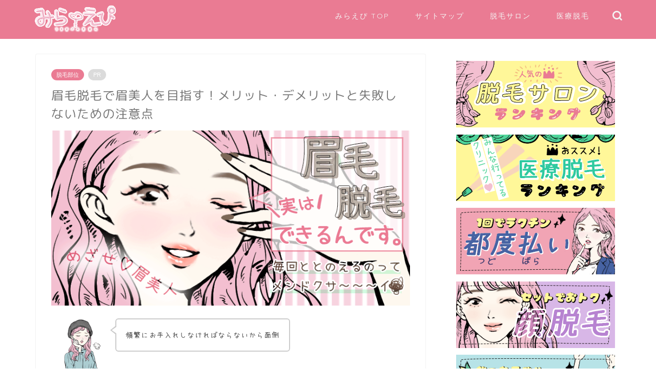

--- FILE ---
content_type: text/html; charset=UTF-8
request_url: https://milaepi.jp/bui/eyebrows/
body_size: 34686
content:
<!DOCTYPE html>
<html lang="ja">
<head prefix="og: http://ogp.me/ns# fb: http://ogp.me/ns/fb# article: http://ogp.me/ns/article#">
<meta charset="utf-8">
<meta http-equiv="X-UA-Compatible" content="IE=edge">
<meta name="viewport" content="width=device-width, initial-scale=1">
<!-- ここからOGP -->
<meta property="og:type" content="blog">
<meta property="og:title" content="眉毛脱毛で眉美人を目指す！メリット・デメリットと失敗しないための注意点｜全身脱毛で失敗したくない女性のためのサイト【みらえぴ】"> 
<meta property="og:url" content="https://milaepi.jp/bui/eyebrows/"> 
<meta property="og:description" content="[chat face=&quot;mila-character-sigh.png&quot; align=&quot;left&quot;]頻繁にお手入れしなけ"> 
<meta property="og:image" content="https://milaepi.jp/wp-content/uploads/2019/08/eyebrows.gif">
<meta property="og:site_name" content="全身脱毛で失敗したくない女性のためのサイト【みらえぴ】">
<meta property="fb:admins" content="">
<meta name="twitter:card" content="summary">
<meta name="twitter:site" content="@milaepi_jp">
<!-- ここまでOGP --> 

<meta name="description" itemprop="description" content="[chat face=&quot;mila-character-sigh.png&quot; align=&quot;left&quot;]頻繁にお手入れしなけ" >
<link rel="canonical" href="https://milaepi.jp/bui/eyebrows/">
<meta name='robots' content='index, follow, max-image-preview:large, max-snippet:-1, max-video-preview:-1' />
	<style>img:is([sizes="auto" i], [sizes^="auto," i]) { contain-intrinsic-size: 3000px 1500px }</style>
	
	<!-- This site is optimized with the Yoast SEO plugin v25.2 - https://yoast.com/wordpress/plugins/seo/ -->
	<title>眉毛脱毛で眉美人を目指す！メリット・デメリットと失敗しないための注意点</title>
	<link rel="canonical" href="https://milaepi.jp/bui/eyebrows/" />
	<meta property="og:locale" content="ja_JP" />
	<meta property="og:type" content="article" />
	<meta property="og:title" content="眉毛脱毛で眉美人を目指す！メリット・デメリットと失敗しないための注意点" />
	<meta property="og:description" content="眉毛のお手入れについて、悩みをもつ女性は多いですよね？ 眉毛は顔の中でも特に重要なパーツで、その形1つで印象も大きく変わります。実は、眉毛も脱毛ができるってご存知でしょうか？ 今回は、眉毛脱毛のメリット・デメリットをはじ" />
	<meta property="og:url" content="https://milaepi.jp/bui/eyebrows/" />
	<meta property="og:site_name" content="全身脱毛で失敗したくない女性のためのサイト【みらえぴ】" />
	<meta property="article:published_time" content="2019-08-26T08:27:50+00:00" />
	<meta property="article:modified_time" content="2025-02-04T02:45:58+00:00" />
	<meta property="og:image" content="https://milaepi.jp/wp-content/uploads/2019/08/eyebrows.gif" />
	<meta property="og:image:width" content="755" />
	<meta property="og:image:height" content="370" />
	<meta property="og:image:type" content="image/gif" />
	<meta name="author" content="みらえぴ編集部" />
	<meta name="twitter:card" content="summary_large_image" />
	<meta name="twitter:creator" content="@https://twitter.com/milaepi_jp" />
	<meta name="twitter:label1" content="執筆者" />
	<meta name="twitter:data1" content="みらえぴ編集部" />
	<meta name="twitter:label2" content="推定読み取り時間" />
	<meta name="twitter:data2" content="18分" />
	<script type="application/ld+json" class="yoast-schema-graph">{"@context":"https://schema.org","@graph":[{"@type":"Article","@id":"https://milaepi.jp/bui/eyebrows/#article","isPartOf":{"@id":"https://milaepi.jp/bui/eyebrows/"},"author":{"name":"みらえぴ編集部","@id":"https://milaepi.jp/#/schema/person/81eacf4373af07e1c20afe8f3853dc27"},"headline":"眉毛脱毛で眉美人を目指す！メリット・デメリットと失敗しないための注意点","datePublished":"2019-08-26T08:27:50+00:00","dateModified":"2025-02-04T02:45:58+00:00","mainEntityOfPage":{"@id":"https://milaepi.jp/bui/eyebrows/"},"wordCount":96,"publisher":{"@id":"https://milaepi.jp/#organization"},"image":{"@id":"https://milaepi.jp/bui/eyebrows/#primaryimage"},"thumbnailUrl":"https://milaepi.jp/wp-content/uploads/2019/08/eyebrows.gif","articleSection":["脱毛部位"],"inLanguage":"ja"},{"@type":"WebPage","@id":"https://milaepi.jp/bui/eyebrows/","url":"https://milaepi.jp/bui/eyebrows/","name":"眉毛脱毛で眉美人を目指す！メリット・デメリットと失敗しないための注意点","isPartOf":{"@id":"https://milaepi.jp/#website"},"primaryImageOfPage":{"@id":"https://milaepi.jp/bui/eyebrows/#primaryimage"},"image":{"@id":"https://milaepi.jp/bui/eyebrows/#primaryimage"},"thumbnailUrl":"https://milaepi.jp/wp-content/uploads/2019/08/eyebrows.gif","datePublished":"2019-08-26T08:27:50+00:00","dateModified":"2025-02-04T02:45:58+00:00","breadcrumb":{"@id":"https://milaepi.jp/bui/eyebrows/#breadcrumb"},"inLanguage":"ja","potentialAction":[{"@type":"ReadAction","target":["https://milaepi.jp/bui/eyebrows/"]}]},{"@type":"ImageObject","inLanguage":"ja","@id":"https://milaepi.jp/bui/eyebrows/#primaryimage","url":"https://milaepi.jp/wp-content/uploads/2019/08/eyebrows.gif","contentUrl":"https://milaepi.jp/wp-content/uploads/2019/08/eyebrows.gif","width":755,"height":370,"caption":"眉毛脱毛"},{"@type":"BreadcrumbList","@id":"https://milaepi.jp/bui/eyebrows/#breadcrumb","itemListElement":[{"@type":"ListItem","position":1,"name":"ホーム","item":"https://milaepi.jp/"},{"@type":"ListItem","position":2,"name":"眉毛脱毛で眉美人を目指す！メリット・デメリットと失敗しないための注意点"}]},{"@type":"WebSite","@id":"https://milaepi.jp/#website","url":"https://milaepi.jp/","name":"全身脱毛で失敗したくない女性のためのサイト【みらえぴ】","description":"全身脱毛の効果がでる回数や期間、その値段を比較し、口コミでも人気のおすすめ全身脱毛サロンやクリニックをランキング形式でご紹介します。料金が高いと言われている医療脱毛は本当に高いのか？徹底解説します。また、気になるvioや顔脱毛等、全身脱毛におけるデメリットや様々な疑問を一気に解決！","publisher":{"@id":"https://milaepi.jp/#organization"},"potentialAction":[{"@type":"SearchAction","target":{"@type":"EntryPoint","urlTemplate":"https://milaepi.jp/?s={search_term_string}"},"query-input":{"@type":"PropertyValueSpecification","valueRequired":true,"valueName":"search_term_string"}}],"inLanguage":"ja"},{"@type":"Organization","@id":"https://milaepi.jp/#organization","name":"全身脱毛で失敗したくない女性のためのサイト【みらえぴ】","url":"https://milaepi.jp/","logo":{"@type":"ImageObject","inLanguage":"ja","@id":"https://milaepi.jp/#/schema/logo/image/","url":"https://milaepi.jp/wp-content/uploads/2019/02/milaepi_logo.gif","contentUrl":"https://milaepi.jp/wp-content/uploads/2019/02/milaepi_logo.gif","width":300,"height":90,"caption":"全身脱毛で失敗したくない女性のためのサイト【みらえぴ】"},"image":{"@id":"https://milaepi.jp/#/schema/logo/image/"}},{"@type":"Person","@id":"https://milaepi.jp/#/schema/person/81eacf4373af07e1c20afe8f3853dc27","name":"みらえぴ編集部","image":{"@type":"ImageObject","inLanguage":"ja","@id":"https://milaepi.jp/#/schema/person/image/","url":"https://milaepi.jp/wp-content/uploads/2019/03/kanrininyou-150x150.gif","contentUrl":"https://milaepi.jp/wp-content/uploads/2019/03/kanrininyou-150x150.gif","caption":"みらえぴ編集部"},"description":"中の人です！小学生の時にムダ毛との戦いがスタートしてはや○○年（笑） 脱毛で失敗しすぎた私だからこそ、少しでも脱毛で悩んでいる人のお手伝いができると思います。 脱毛初心者でも分かりやすいサイトを目指して日々脱毛知識をアップデート中♪","sameAs":["https://x.com/https://twitter.com/milaepi_jp"],"url":"https://milaepi.jp/author/localdatsumou/"}]}</script>
	<!-- / Yoast SEO plugin. -->


<link rel='dns-prefetch' href='//widgetlogic.org' />
<link rel='dns-prefetch' href='//cdnjs.cloudflare.com' />
<link rel='dns-prefetch' href='//use.fontawesome.com' />
<link rel="alternate" type="application/rss+xml" title="全身脱毛で失敗したくない女性のためのサイト【みらえぴ】 &raquo; フィード" href="https://milaepi.jp/feed/" />
<link rel="alternate" type="application/rss+xml" title="全身脱毛で失敗したくない女性のためのサイト【みらえぴ】 &raquo; コメントフィード" href="https://milaepi.jp/comments/feed/" />
<script type="text/javascript">
/* <![CDATA[ */
window._wpemojiSettings = {"baseUrl":"https:\/\/s.w.org\/images\/core\/emoji\/15.0.3\/72x72\/","ext":".png","svgUrl":"https:\/\/s.w.org\/images\/core\/emoji\/15.0.3\/svg\/","svgExt":".svg","source":{"concatemoji":"https:\/\/milaepi.jp\/wp-includes\/js\/wp-emoji-release.min.js?ver=6.7.4"}};
/*! This file is auto-generated */
!function(i,n){var o,s,e;function c(e){try{var t={supportTests:e,timestamp:(new Date).valueOf()};sessionStorage.setItem(o,JSON.stringify(t))}catch(e){}}function p(e,t,n){e.clearRect(0,0,e.canvas.width,e.canvas.height),e.fillText(t,0,0);var t=new Uint32Array(e.getImageData(0,0,e.canvas.width,e.canvas.height).data),r=(e.clearRect(0,0,e.canvas.width,e.canvas.height),e.fillText(n,0,0),new Uint32Array(e.getImageData(0,0,e.canvas.width,e.canvas.height).data));return t.every(function(e,t){return e===r[t]})}function u(e,t,n){switch(t){case"flag":return n(e,"\ud83c\udff3\ufe0f\u200d\u26a7\ufe0f","\ud83c\udff3\ufe0f\u200b\u26a7\ufe0f")?!1:!n(e,"\ud83c\uddfa\ud83c\uddf3","\ud83c\uddfa\u200b\ud83c\uddf3")&&!n(e,"\ud83c\udff4\udb40\udc67\udb40\udc62\udb40\udc65\udb40\udc6e\udb40\udc67\udb40\udc7f","\ud83c\udff4\u200b\udb40\udc67\u200b\udb40\udc62\u200b\udb40\udc65\u200b\udb40\udc6e\u200b\udb40\udc67\u200b\udb40\udc7f");case"emoji":return!n(e,"\ud83d\udc26\u200d\u2b1b","\ud83d\udc26\u200b\u2b1b")}return!1}function f(e,t,n){var r="undefined"!=typeof WorkerGlobalScope&&self instanceof WorkerGlobalScope?new OffscreenCanvas(300,150):i.createElement("canvas"),a=r.getContext("2d",{willReadFrequently:!0}),o=(a.textBaseline="top",a.font="600 32px Arial",{});return e.forEach(function(e){o[e]=t(a,e,n)}),o}function t(e){var t=i.createElement("script");t.src=e,t.defer=!0,i.head.appendChild(t)}"undefined"!=typeof Promise&&(o="wpEmojiSettingsSupports",s=["flag","emoji"],n.supports={everything:!0,everythingExceptFlag:!0},e=new Promise(function(e){i.addEventListener("DOMContentLoaded",e,{once:!0})}),new Promise(function(t){var n=function(){try{var e=JSON.parse(sessionStorage.getItem(o));if("object"==typeof e&&"number"==typeof e.timestamp&&(new Date).valueOf()<e.timestamp+604800&&"object"==typeof e.supportTests)return e.supportTests}catch(e){}return null}();if(!n){if("undefined"!=typeof Worker&&"undefined"!=typeof OffscreenCanvas&&"undefined"!=typeof URL&&URL.createObjectURL&&"undefined"!=typeof Blob)try{var e="postMessage("+f.toString()+"("+[JSON.stringify(s),u.toString(),p.toString()].join(",")+"));",r=new Blob([e],{type:"text/javascript"}),a=new Worker(URL.createObjectURL(r),{name:"wpTestEmojiSupports"});return void(a.onmessage=function(e){c(n=e.data),a.terminate(),t(n)})}catch(e){}c(n=f(s,u,p))}t(n)}).then(function(e){for(var t in e)n.supports[t]=e[t],n.supports.everything=n.supports.everything&&n.supports[t],"flag"!==t&&(n.supports.everythingExceptFlag=n.supports.everythingExceptFlag&&n.supports[t]);n.supports.everythingExceptFlag=n.supports.everythingExceptFlag&&!n.supports.flag,n.DOMReady=!1,n.readyCallback=function(){n.DOMReady=!0}}).then(function(){return e}).then(function(){var e;n.supports.everything||(n.readyCallback(),(e=n.source||{}).concatemoji?t(e.concatemoji):e.wpemoji&&e.twemoji&&(t(e.twemoji),t(e.wpemoji)))}))}((window,document),window._wpemojiSettings);
/* ]]> */
</script>
<style id='wp-emoji-styles-inline-css' type='text/css'>

	img.wp-smiley, img.emoji {
		display: inline !important;
		border: none !important;
		box-shadow: none !important;
		height: 1em !important;
		width: 1em !important;
		margin: 0 0.07em !important;
		vertical-align: -0.1em !important;
		background: none !important;
		padding: 0 !important;
	}
</style>
<link rel='stylesheet' id='wp-block-library-css' href='https://milaepi.jp/wp-includes/css/dist/block-library/style.min.css?ver=6.7.4' type='text/css' media='all' />
<link rel='stylesheet' id='block-widget-css' href='https://milaepi.jp/wp-content/plugins/widget-logic/block_widget/css/widget.css?ver=1727167813' type='text/css' media='all' />
<style id='classic-theme-styles-inline-css' type='text/css'>
/*! This file is auto-generated */
.wp-block-button__link{color:#fff;background-color:#32373c;border-radius:9999px;box-shadow:none;text-decoration:none;padding:calc(.667em + 2px) calc(1.333em + 2px);font-size:1.125em}.wp-block-file__button{background:#32373c;color:#fff;text-decoration:none}
</style>
<style id='global-styles-inline-css' type='text/css'>
:root{--wp--preset--aspect-ratio--square: 1;--wp--preset--aspect-ratio--4-3: 4/3;--wp--preset--aspect-ratio--3-4: 3/4;--wp--preset--aspect-ratio--3-2: 3/2;--wp--preset--aspect-ratio--2-3: 2/3;--wp--preset--aspect-ratio--16-9: 16/9;--wp--preset--aspect-ratio--9-16: 9/16;--wp--preset--color--black: #000000;--wp--preset--color--cyan-bluish-gray: #abb8c3;--wp--preset--color--white: #ffffff;--wp--preset--color--pale-pink: #f78da7;--wp--preset--color--vivid-red: #cf2e2e;--wp--preset--color--luminous-vivid-orange: #ff6900;--wp--preset--color--luminous-vivid-amber: #fcb900;--wp--preset--color--light-green-cyan: #7bdcb5;--wp--preset--color--vivid-green-cyan: #00d084;--wp--preset--color--pale-cyan-blue: #8ed1fc;--wp--preset--color--vivid-cyan-blue: #0693e3;--wp--preset--color--vivid-purple: #9b51e0;--wp--preset--gradient--vivid-cyan-blue-to-vivid-purple: linear-gradient(135deg,rgba(6,147,227,1) 0%,rgb(155,81,224) 100%);--wp--preset--gradient--light-green-cyan-to-vivid-green-cyan: linear-gradient(135deg,rgb(122,220,180) 0%,rgb(0,208,130) 100%);--wp--preset--gradient--luminous-vivid-amber-to-luminous-vivid-orange: linear-gradient(135deg,rgba(252,185,0,1) 0%,rgba(255,105,0,1) 100%);--wp--preset--gradient--luminous-vivid-orange-to-vivid-red: linear-gradient(135deg,rgba(255,105,0,1) 0%,rgb(207,46,46) 100%);--wp--preset--gradient--very-light-gray-to-cyan-bluish-gray: linear-gradient(135deg,rgb(238,238,238) 0%,rgb(169,184,195) 100%);--wp--preset--gradient--cool-to-warm-spectrum: linear-gradient(135deg,rgb(74,234,220) 0%,rgb(151,120,209) 20%,rgb(207,42,186) 40%,rgb(238,44,130) 60%,rgb(251,105,98) 80%,rgb(254,248,76) 100%);--wp--preset--gradient--blush-light-purple: linear-gradient(135deg,rgb(255,206,236) 0%,rgb(152,150,240) 100%);--wp--preset--gradient--blush-bordeaux: linear-gradient(135deg,rgb(254,205,165) 0%,rgb(254,45,45) 50%,rgb(107,0,62) 100%);--wp--preset--gradient--luminous-dusk: linear-gradient(135deg,rgb(255,203,112) 0%,rgb(199,81,192) 50%,rgb(65,88,208) 100%);--wp--preset--gradient--pale-ocean: linear-gradient(135deg,rgb(255,245,203) 0%,rgb(182,227,212) 50%,rgb(51,167,181) 100%);--wp--preset--gradient--electric-grass: linear-gradient(135deg,rgb(202,248,128) 0%,rgb(113,206,126) 100%);--wp--preset--gradient--midnight: linear-gradient(135deg,rgb(2,3,129) 0%,rgb(40,116,252) 100%);--wp--preset--font-size--small: 13px;--wp--preset--font-size--medium: 20px;--wp--preset--font-size--large: 36px;--wp--preset--font-size--x-large: 42px;--wp--preset--spacing--20: 0.44rem;--wp--preset--spacing--30: 0.67rem;--wp--preset--spacing--40: 1rem;--wp--preset--spacing--50: 1.5rem;--wp--preset--spacing--60: 2.25rem;--wp--preset--spacing--70: 3.38rem;--wp--preset--spacing--80: 5.06rem;--wp--preset--shadow--natural: 6px 6px 9px rgba(0, 0, 0, 0.2);--wp--preset--shadow--deep: 12px 12px 50px rgba(0, 0, 0, 0.4);--wp--preset--shadow--sharp: 6px 6px 0px rgba(0, 0, 0, 0.2);--wp--preset--shadow--outlined: 6px 6px 0px -3px rgba(255, 255, 255, 1), 6px 6px rgba(0, 0, 0, 1);--wp--preset--shadow--crisp: 6px 6px 0px rgba(0, 0, 0, 1);}:where(.is-layout-flex){gap: 0.5em;}:where(.is-layout-grid){gap: 0.5em;}body .is-layout-flex{display: flex;}.is-layout-flex{flex-wrap: wrap;align-items: center;}.is-layout-flex > :is(*, div){margin: 0;}body .is-layout-grid{display: grid;}.is-layout-grid > :is(*, div){margin: 0;}:where(.wp-block-columns.is-layout-flex){gap: 2em;}:where(.wp-block-columns.is-layout-grid){gap: 2em;}:where(.wp-block-post-template.is-layout-flex){gap: 1.25em;}:where(.wp-block-post-template.is-layout-grid){gap: 1.25em;}.has-black-color{color: var(--wp--preset--color--black) !important;}.has-cyan-bluish-gray-color{color: var(--wp--preset--color--cyan-bluish-gray) !important;}.has-white-color{color: var(--wp--preset--color--white) !important;}.has-pale-pink-color{color: var(--wp--preset--color--pale-pink) !important;}.has-vivid-red-color{color: var(--wp--preset--color--vivid-red) !important;}.has-luminous-vivid-orange-color{color: var(--wp--preset--color--luminous-vivid-orange) !important;}.has-luminous-vivid-amber-color{color: var(--wp--preset--color--luminous-vivid-amber) !important;}.has-light-green-cyan-color{color: var(--wp--preset--color--light-green-cyan) !important;}.has-vivid-green-cyan-color{color: var(--wp--preset--color--vivid-green-cyan) !important;}.has-pale-cyan-blue-color{color: var(--wp--preset--color--pale-cyan-blue) !important;}.has-vivid-cyan-blue-color{color: var(--wp--preset--color--vivid-cyan-blue) !important;}.has-vivid-purple-color{color: var(--wp--preset--color--vivid-purple) !important;}.has-black-background-color{background-color: var(--wp--preset--color--black) !important;}.has-cyan-bluish-gray-background-color{background-color: var(--wp--preset--color--cyan-bluish-gray) !important;}.has-white-background-color{background-color: var(--wp--preset--color--white) !important;}.has-pale-pink-background-color{background-color: var(--wp--preset--color--pale-pink) !important;}.has-vivid-red-background-color{background-color: var(--wp--preset--color--vivid-red) !important;}.has-luminous-vivid-orange-background-color{background-color: var(--wp--preset--color--luminous-vivid-orange) !important;}.has-luminous-vivid-amber-background-color{background-color: var(--wp--preset--color--luminous-vivid-amber) !important;}.has-light-green-cyan-background-color{background-color: var(--wp--preset--color--light-green-cyan) !important;}.has-vivid-green-cyan-background-color{background-color: var(--wp--preset--color--vivid-green-cyan) !important;}.has-pale-cyan-blue-background-color{background-color: var(--wp--preset--color--pale-cyan-blue) !important;}.has-vivid-cyan-blue-background-color{background-color: var(--wp--preset--color--vivid-cyan-blue) !important;}.has-vivid-purple-background-color{background-color: var(--wp--preset--color--vivid-purple) !important;}.has-black-border-color{border-color: var(--wp--preset--color--black) !important;}.has-cyan-bluish-gray-border-color{border-color: var(--wp--preset--color--cyan-bluish-gray) !important;}.has-white-border-color{border-color: var(--wp--preset--color--white) !important;}.has-pale-pink-border-color{border-color: var(--wp--preset--color--pale-pink) !important;}.has-vivid-red-border-color{border-color: var(--wp--preset--color--vivid-red) !important;}.has-luminous-vivid-orange-border-color{border-color: var(--wp--preset--color--luminous-vivid-orange) !important;}.has-luminous-vivid-amber-border-color{border-color: var(--wp--preset--color--luminous-vivid-amber) !important;}.has-light-green-cyan-border-color{border-color: var(--wp--preset--color--light-green-cyan) !important;}.has-vivid-green-cyan-border-color{border-color: var(--wp--preset--color--vivid-green-cyan) !important;}.has-pale-cyan-blue-border-color{border-color: var(--wp--preset--color--pale-cyan-blue) !important;}.has-vivid-cyan-blue-border-color{border-color: var(--wp--preset--color--vivid-cyan-blue) !important;}.has-vivid-purple-border-color{border-color: var(--wp--preset--color--vivid-purple) !important;}.has-vivid-cyan-blue-to-vivid-purple-gradient-background{background: var(--wp--preset--gradient--vivid-cyan-blue-to-vivid-purple) !important;}.has-light-green-cyan-to-vivid-green-cyan-gradient-background{background: var(--wp--preset--gradient--light-green-cyan-to-vivid-green-cyan) !important;}.has-luminous-vivid-amber-to-luminous-vivid-orange-gradient-background{background: var(--wp--preset--gradient--luminous-vivid-amber-to-luminous-vivid-orange) !important;}.has-luminous-vivid-orange-to-vivid-red-gradient-background{background: var(--wp--preset--gradient--luminous-vivid-orange-to-vivid-red) !important;}.has-very-light-gray-to-cyan-bluish-gray-gradient-background{background: var(--wp--preset--gradient--very-light-gray-to-cyan-bluish-gray) !important;}.has-cool-to-warm-spectrum-gradient-background{background: var(--wp--preset--gradient--cool-to-warm-spectrum) !important;}.has-blush-light-purple-gradient-background{background: var(--wp--preset--gradient--blush-light-purple) !important;}.has-blush-bordeaux-gradient-background{background: var(--wp--preset--gradient--blush-bordeaux) !important;}.has-luminous-dusk-gradient-background{background: var(--wp--preset--gradient--luminous-dusk) !important;}.has-pale-ocean-gradient-background{background: var(--wp--preset--gradient--pale-ocean) !important;}.has-electric-grass-gradient-background{background: var(--wp--preset--gradient--electric-grass) !important;}.has-midnight-gradient-background{background: var(--wp--preset--gradient--midnight) !important;}.has-small-font-size{font-size: var(--wp--preset--font-size--small) !important;}.has-medium-font-size{font-size: var(--wp--preset--font-size--medium) !important;}.has-large-font-size{font-size: var(--wp--preset--font-size--large) !important;}.has-x-large-font-size{font-size: var(--wp--preset--font-size--x-large) !important;}
:where(.wp-block-post-template.is-layout-flex){gap: 1.25em;}:where(.wp-block-post-template.is-layout-grid){gap: 1.25em;}
:where(.wp-block-columns.is-layout-flex){gap: 2em;}:where(.wp-block-columns.is-layout-grid){gap: 2em;}
:root :where(.wp-block-pullquote){font-size: 1.5em;line-height: 1.6;}
</style>
<link rel='stylesheet' id='contact-form-7-css' href='https://milaepi.jp/wp-content/plugins/contact-form-7/includes/css/styles.css?ver=6.1.3' type='text/css' media='all' />
<link rel='stylesheet' id='ppress-frontend-css' href='https://milaepi.jp/wp-content/plugins/wp-user-avatar/assets/css/frontend.min.css?ver=4.15.25' type='text/css' media='all' />
<link rel='stylesheet' id='ppress-flatpickr-css' href='https://milaepi.jp/wp-content/plugins/wp-user-avatar/assets/flatpickr/flatpickr.min.css?ver=4.15.25' type='text/css' media='all' />
<link rel='stylesheet' id='ppress-select2-css' href='https://milaepi.jp/wp-content/plugins/wp-user-avatar/assets/select2/select2.min.css?ver=6.7.4' type='text/css' media='all' />
<link rel='stylesheet' id='parent-style-css' href='https://milaepi.jp/wp-content/themes/jin/style.css?ver=6.7.4' type='text/css' media='all' />
<link rel='stylesheet' id='theme-style-css' href='https://milaepi.jp/wp-content/themes/jin-child/style.css?ver=6.7.4' type='text/css' media='all' />
<link rel='stylesheet' id='fontawesome-style-css' href='https://use.fontawesome.com/releases/v5.6.3/css/all.css?ver=6.7.4' type='text/css' media='all' />
<link rel='stylesheet' id='swiper-style-css' href='https://cdnjs.cloudflare.com/ajax/libs/Swiper/4.0.7/css/swiper.min.css?ver=6.7.4' type='text/css' media='all' />
<style id='akismet-widget-style-inline-css' type='text/css'>

			.a-stats {
				--akismet-color-mid-green: #357b49;
				--akismet-color-white: #fff;
				--akismet-color-light-grey: #f6f7f7;

				max-width: 350px;
				width: auto;
			}

			.a-stats * {
				all: unset;
				box-sizing: border-box;
			}

			.a-stats strong {
				font-weight: 600;
			}

			.a-stats a.a-stats__link,
			.a-stats a.a-stats__link:visited,
			.a-stats a.a-stats__link:active {
				background: var(--akismet-color-mid-green);
				border: none;
				box-shadow: none;
				border-radius: 8px;
				color: var(--akismet-color-white);
				cursor: pointer;
				display: block;
				font-family: -apple-system, BlinkMacSystemFont, 'Segoe UI', 'Roboto', 'Oxygen-Sans', 'Ubuntu', 'Cantarell', 'Helvetica Neue', sans-serif;
				font-weight: 500;
				padding: 12px;
				text-align: center;
				text-decoration: none;
				transition: all 0.2s ease;
			}

			/* Extra specificity to deal with TwentyTwentyOne focus style */
			.widget .a-stats a.a-stats__link:focus {
				background: var(--akismet-color-mid-green);
				color: var(--akismet-color-white);
				text-decoration: none;
			}

			.a-stats a.a-stats__link:hover {
				filter: brightness(110%);
				box-shadow: 0 4px 12px rgba(0, 0, 0, 0.06), 0 0 2px rgba(0, 0, 0, 0.16);
			}

			.a-stats .count {
				color: var(--akismet-color-white);
				display: block;
				font-size: 1.5em;
				line-height: 1.4;
				padding: 0 13px;
				white-space: nowrap;
			}
		
</style>
<link rel='stylesheet' id='carat-css' href='https://milaepi.jp/wp-content/plugins/carat/css/style_carat.css?ver=6.7.4' type='text/css' media='all' />
<script type="text/javascript" src="https://milaepi.jp/wp-includes/js/jquery/jquery.min.js?ver=3.7.1" id="jquery-core-js"></script>
<script type="text/javascript" src="https://milaepi.jp/wp-includes/js/jquery/jquery-migrate.min.js?ver=3.4.1" id="jquery-migrate-js"></script>
<script type="text/javascript" src="https://milaepi.jp/wp-content/plugins/wp-user-avatar/assets/flatpickr/flatpickr.min.js?ver=4.15.25" id="ppress-flatpickr-js"></script>
<script type="text/javascript" src="https://milaepi.jp/wp-content/plugins/wp-user-avatar/assets/select2/select2.min.js?ver=4.15.25" id="ppress-select2-js"></script>
<link rel="https://api.w.org/" href="https://milaepi.jp/wp-json/" /><link rel="alternate" title="JSON" type="application/json" href="https://milaepi.jp/wp-json/wp/v2/posts/4487" /><link rel='shortlink' href='https://milaepi.jp/?p=4487' />
<link rel="alternate" title="oEmbed (JSON)" type="application/json+oembed" href="https://milaepi.jp/wp-json/oembed/1.0/embed?url=https%3A%2F%2Fmilaepi.jp%2Fbui%2Feyebrows%2F" />
<link rel="alternate" title="oEmbed (XML)" type="text/xml+oembed" href="https://milaepi.jp/wp-json/oembed/1.0/embed?url=https%3A%2F%2Fmilaepi.jp%2Fbui%2Feyebrows%2F&#038;format=xml" />
	<style type="text/css">
		#wrapper {
			background-color: #fff;
			background-image: url();
					}

		.related-entry-headline-text span:before,
		#comment-title span:before,
		#reply-title span:before {
			background-color: #ea7b93;
			border-color: #ea7b93 !important;
		}

		#breadcrumb:after,
		#page-top a {
			background-color: #ea7b93;
		}

		footer {
			background-color: #ea7b93;
		}

		.footer-inner a,
		#copyright,
		#copyright-center {
			border-color: #ffffff !important;
			color: #ffffff !important;
		}

		#footer-widget-area {
			border-color: #ffffff !important;
		}

		.page-top-footer a {
			color: #ea7b93 !important;
		}

		#breadcrumb ul li,
		#breadcrumb ul li a {
			color: #ea7b93 !important;
		}

		body,
		a,
		a:link,
		a:visited,
		.my-profile,
		.widgettitle,
		.tabBtn-mag label {
			color: #555555;
		}

		a:hover {
			color: #008db7;
		}

		.widget_nav_menu ul>li>a:before,
		.widget_categories ul>li>a:before,
		.widget_pages ul>li>a:before,
		.widget_recent_entries ul>li>a:before,
		.widget_archive ul>li>a:before,
		.widget_archive form:after,
		.widget_categories form:after,
		.widget_nav_menu ul>li>ul.sub-menu>li>a:before,
		.widget_categories ul>li>.children>li>a:before,
		.widget_pages ul>li>.children>li>a:before,
		.widget_nav_menu ul>li>ul.sub-menu>li>ul.sub-menu li>a:before,
		.widget_categories ul>li>.children>li>.children li>a:before,
		.widget_pages ul>li>.children>li>.children li>a:before {
			color: #ea7b93;
		}

		.widget_nav_menu ul .sub-menu .sub-menu li a:before {
			background-color: #555555 !important;
		}
		.d--labeling-act-border{
			border-color: rgba(85,85,85,0.18);
		}
		.c--labeling-act.d--labeling-act-solid{
			background-color: rgba(85,85,85,0.06);
		}
		.a--labeling-act{
			color: rgba(85,85,85,0.6);
		}
		.a--labeling-small-act span{
			background-color: rgba(85,85,85,0.21);
		}
		.c--labeling-act.d--labeling-act-strong{
			background-color: rgba(85,85,85,0.045);
		}
		.d--labeling-act-strong .a--labeling-act{
			color: rgba(85,85,85,0.75);
		}


		footer .footer-widget,
		footer .footer-widget a,
		footer .footer-widget ul li,
		.footer-widget.widget_nav_menu ul>li>a:before,
		.footer-widget.widget_categories ul>li>a:before,
		.footer-widget.widget_recent_entries ul>li>a:before,
		.footer-widget.widget_pages ul>li>a:before,
		.footer-widget.widget_archive ul>li>a:before,
		footer .widget_tag_cloud .tagcloud a:before {
			color: #ffffff !important;
			border-color: #ffffff !important;
		}

		footer .footer-widget .widgettitle {
			color: #ffffff !important;
			border-color: #ea7b93 !important;
		}

		footer .widget_nav_menu ul .children .children li a:before,
		footer .widget_categories ul .children .children li a:before,
		footer .widget_nav_menu ul .sub-menu .sub-menu li a:before {
			background-color: #ffffff !important;
		}

		#drawernav a:hover,
		.post-list-title,
		#prev-next p,
		#toc_container .toc_list li a {
			color: #555555 !important;
		}

		#header-box {
			background-color: #ea7b93;
		}

		@media (min-width: 768px) {

			#header-box .header-box10-bg:before,
			#header-box .header-box11-bg:before {
				border-radius: 2px;
			}
		}

		@media (min-width: 768px) {
			.top-image-meta {
				margin-top: calc(0px - 30px);
			}
		}

		@media (min-width: 1200px) {
			.top-image-meta {
				margin-top: calc(0px);
			}
		}

		.pickup-contents:before {
			background-color: #ea7b93 !important;
		}

		.main-image-text {
			color: #555;
		}

		.main-image-text-sub {
			color: #555;
		}

		@media (min-width: 481px) {
			#site-info {
				padding-top: 10px !important;
				padding-bottom: 10px !important;
			}
		}

		#site-info span a {
			color: #f4f4f4 !important;
		}

		#headmenu .headsns .line a svg {
			fill: #f4f4f4 !important;
		}

		#headmenu .headsns a,
		#headmenu {
			color: #f4f4f4 !important;
			border-color: #f4f4f4 !important;
		}

		.profile-follow .line-sns a svg {
			fill: #ea7b93 !important;
		}

		.profile-follow .line-sns a:hover svg {
			fill: #ea7b93 !important;
		}

		.profile-follow a {
			color: #ea7b93 !important;
			border-color: #ea7b93 !important;
		}

		.profile-follow a:hover,
		#headmenu .headsns a:hover {
			color: #ea7b93 !important;
			border-color: #ea7b93 !important;
		}

		.search-box:hover {
			color: #ea7b93 !important;
			border-color: #ea7b93 !important;
		}

		#header #headmenu .headsns .line a:hover svg {
			fill: #ea7b93 !important;
		}

		.cps-icon-bar,
		#navtoggle:checked+.sp-menu-open .cps-icon-bar {
			background-color: #f4f4f4;
		}

		#nav-container {
			background-color: #ea7b93;
		}

		.menu-box .menu-item svg {
			fill: #f4f4f4;
		}

		#drawernav ul.menu-box>li>a,
		#drawernav2 ul.menu-box>li>a,
		#drawernav3 ul.menu-box>li>a,
		#drawernav4 ul.menu-box>li>a,
		#drawernav5 ul.menu-box>li>a,
		#drawernav ul.menu-box>li.menu-item-has-children:after,
		#drawernav2 ul.menu-box>li.menu-item-has-children:after,
		#drawernav3 ul.menu-box>li.menu-item-has-children:after,
		#drawernav4 ul.menu-box>li.menu-item-has-children:after,
		#drawernav5 ul.menu-box>li.menu-item-has-children:after {
			color: #f4f4f4 !important;
		}

		#drawernav ul.menu-box li a,
		#drawernav2 ul.menu-box li a,
		#drawernav3 ul.menu-box li a,
		#drawernav4 ul.menu-box li a,
		#drawernav5 ul.menu-box li a {
			font-size: 14px !important;
		}

		#drawernav3 ul.menu-box>li {
			color: #555555 !important;
		}

		#drawernav4 .menu-box>.menu-item>a:after,
		#drawernav3 .menu-box>.menu-item>a:after,
		#drawernav .menu-box>.menu-item>a:after {
			background-color: #f4f4f4 !important;
		}

		#drawernav2 .menu-box>.menu-item:hover,
		#drawernav5 .menu-box>.menu-item:hover {
			border-top-color: #ea7b93 !important;
		}

		.cps-info-bar a {
			background-color: #ffcd44 !important;
		}

		@media (min-width: 768px) {
			.post-list-mag .post-list-item:not(:nth-child(2n)) {
				margin-right: 2.6%;
			}
		}

		@media (min-width: 768px) {

			#tab-1:checked~.tabBtn-mag li [for="tab-1"]:after,
			#tab-2:checked~.tabBtn-mag li [for="tab-2"]:after,
			#tab-3:checked~.tabBtn-mag li [for="tab-3"]:after,
			#tab-4:checked~.tabBtn-mag li [for="tab-4"]:after {
				border-top-color: #ea7b93 !important;
			}

			.tabBtn-mag label {
				border-bottom-color: #ea7b93 !important;
			}
		}

		#tab-1:checked~.tabBtn-mag li [for="tab-1"],
		#tab-2:checked~.tabBtn-mag li [for="tab-2"],
		#tab-3:checked~.tabBtn-mag li [for="tab-3"],
		#tab-4:checked~.tabBtn-mag li [for="tab-4"],
		#prev-next a.next:after,
		#prev-next a.prev:after,
		.more-cat-button a:hover span:before {
			background-color: #ea7b93 !important;
		}


		.swiper-slide .post-list-cat,
		.post-list-mag .post-list-cat,
		.post-list-mag3col .post-list-cat,
		.post-list-mag-sp1col .post-list-cat,
		.swiper-pagination-bullet-active,
		.pickup-cat,
		.post-list .post-list-cat,
		#breadcrumb .bcHome a:hover span:before,
		.popular-item:nth-child(1) .pop-num,
		.popular-item:nth-child(2) .pop-num,
		.popular-item:nth-child(3) .pop-num {
			background-color: #ea7b93 !important;
		}

		.sidebar-btn a,
		.profile-sns-menu {
			background-color: #ea7b93 !important;
		}

		.sp-sns-menu a,
		.pickup-contents-box a:hover .pickup-title {
			border-color: #ea7b93 !important;
			color: #ea7b93 !important;
		}

		.pickup-image:after {
			display: none;
		}

		.pro-line svg {
			fill: #ea7b93 !important;
		}

		.cps-post-cat a,
		.meta-cat,
		.popular-cat {
			background-color: #ea7b93 !important;
			border-color: #ea7b93 !important;
		}

		.tagicon,
		.tag-box a,
		#toc_container .toc_list>li,
		#toc_container .toc_title {
			color: #ea7b93 !important;
		}

		.widget_tag_cloud a::before {
			color: #555555 !important;
		}

		.tag-box a,
		#toc_container:before {
			border-color: #ea7b93 !important;
		}

		.cps-post-cat a:hover {
			color: #008db7 !important;
		}

		.pagination li:not([class*="current"]) a:hover,
		.widget_tag_cloud a:hover {
			background-color: #ea7b93 !important;
		}

		.pagination li:not([class*="current"]) a:hover {
			opacity: 0.5 !important;
		}

		.pagination li.current a {
			background-color: #ea7b93 !important;
			border-color: #ea7b93 !important;
		}

		.nextpage a:hover span {
			color: #ea7b93 !important;
			border-color: #ea7b93 !important;
		}

		.cta-content:before {
			background-color: #6FBFCA !important;
		}

		.cta-text,
		.info-title {
			color: #fff !important;
		}

		#footer-widget-area.footer_style1 .widgettitle {
			border-color: #ea7b93 !important;
		}

		.sidebar_style1 .widgettitle,
		.sidebar_style5 .widgettitle {
			border-color: #ea7b93 !important;
		}

		.sidebar_style2 .widgettitle,
		.sidebar_style4 .widgettitle,
		.sidebar_style6 .widgettitle,
		#home-bottom-widget .widgettitle,
		#home-top-widget .widgettitle,
		#post-bottom-widget .widgettitle,
		#post-top-widget .widgettitle {
			background-color: #ea7b93 !important;
		}

		#home-bottom-widget .widget_search .search-box input[type="submit"],
		#home-top-widget .widget_search .search-box input[type="submit"],
		#post-bottom-widget .widget_search .search-box input[type="submit"],
		#post-top-widget .widget_search .search-box input[type="submit"] {
			background-color: #ea7b93 !important;
		}

		.tn-logo-size {
			font-size: 70% !important;
		}

		@media (min-width: 481px) {
			.tn-logo-size img {
				width: calc(70%*0.5) !important;
			}
		}

		@media (min-width: 768px) {
			.tn-logo-size img {
				width: calc(70%*2.2) !important;
			}
		}

		@media (min-width: 1200px) {
			.tn-logo-size img {
				width: 70% !important;
			}
		}

		.sp-logo-size {
			font-size: 50% !important;
		}

		.sp-logo-size img {
			width: 50% !important;
		}

		.cps-post-main ul>li:before,
		.cps-post-main ol>li:before {
			background-color: #ea7b93 !important;
		}

		.profile-card .profile-title {
			background-color: #ea7b93 !important;
		}

		.profile-card {
			border-color: #ea7b93 !important;
		}

		.cps-post-main a {
			color: #008db7;
		}

		.cps-post-main .marker {
			background: -webkit-linear-gradient(transparent 60%, #ffcedb 0%);
			background: linear-gradient(transparent 60%, #ffcedb 0%);
		}

		.cps-post-main .marker2 {
			background: -webkit-linear-gradient(transparent 60%, #a9eaf2 0%);
			background: linear-gradient(transparent 60%, #a9eaf2 0%);
		}

		.cps-post-main .jic-sc {
			color: #e9546b;
		}


		.simple-box1 {
			border-color: #ef9b9b !important;
		}

		.simple-box2 {
			border-color: #f47fd7 !important;
		}

		.simple-box3 {
			border-color: #e58bc6 !important;
		}

		.simple-box4 {
			border-color: #db7db7 !important;
		}

		.simple-box4:before {
			background-color: #db7db7;
		}

		.simple-box5 {
			border-color: #e896c7 !important;
		}

		.simple-box5:before {
			background-color: #e896c7;
		}

		.simple-box6 {
			background-color: #fffdef !important;
		}

		.simple-box7 {
			border-color: #fce0ef !important;
		}

		.simple-box7:before {
			background-color: #fce0ef !important;
		}

		.simple-box8 {
			border-color: #96ddc1 !important;
		}

		.simple-box8:before {
			background-color: #96ddc1 !important;
		}

		.simple-box9:before {
			background-color: #e1c0e8 !important;
		}

		.simple-box9:after {
			border-color: #e1c0e8 #e1c0e8 #fff #fff !important;
		}

		.kaisetsu-box1:before,
		.kaisetsu-box1-title {
			background-color: #ffb49e !important;
		}

		.kaisetsu-box2 {
			border-color: #ea91a9 !important;
		}

		.kaisetsu-box2-title {
			background-color: #ea91a9 !important;
		}

		.kaisetsu-box4 {
			border-color: #ea91a9 !important;
		}

		.kaisetsu-box4-title {
			background-color: #ea91a9 !important;
		}

		.kaisetsu-box5:before {
			background-color: #57b3ba !important;
		}

		.kaisetsu-box5-title {
			background-color: #57b3ba !important;
		}

		.concept-box1 {
			border-color: #ea91a9 !important;
		}

		.concept-box1:after {
			background-color: #ea91a9 !important;
		}

		.concept-box1:before {
			content: "ポイント" !important;
			color: #ea91a9 !important;
		}

		.concept-box2 {
			border-color: #f7cf6a !important;
		}

		.concept-box2:after {
			background-color: #f7cf6a !important;
		}

		.concept-box2:before {
			content: "注意点" !important;
			color: #f7cf6a !important;
		}

		.concept-box3 {
			border-color: #86cee8 !important;
		}

		.concept-box3:after {
			background-color: #86cee8 !important;
		}

		.concept-box3:before {
			content: "良い例" !important;
			color: #86cee8 !important;
		}

		.concept-box4 {
			border-color: #ed8989 !important;
		}

		.concept-box4:after {
			background-color: #ed8989 !important;
		}

		.concept-box4:before {
			content: "全身脱毛のNG" !important;
			color: #ed8989 !important;
		}

		.concept-box5 {
			border-color: #9e9e9e !important;
		}

		.concept-box5:after {
			background-color: #9e9e9e !important;
		}

		.concept-box5:before {
			content: "参考" !important;
			color: #9e9e9e !important;
		}

		.concept-box6 {
			border-color: #82d8bb !important;
		}

		.concept-box6:after {
			background-color: #82d8bb !important;
		}

		.concept-box6:before {
			content: "メモ" !important;
			color: #82d8bb !important;
		}

		.innerlink-box1,
		.blog-card {
			border-color: #ea91a9 !important;
		}

		.innerlink-box1-title {
			background-color: #ea91a9 !important;
			border-color: #ea91a9 !important;
		}

		.innerlink-box1:before,
		.blog-card-hl-box {
			background-color: #ea91a9 !important;
		}

		.jin-ac-box01-title::after {
			color: #ea7b93;
		}

		.color-button01 a,
		.color-button01 a:hover,
		.color-button01:before {
			background-color: #ff7c9e !important;
		}

		.top-image-btn-color a,
		.top-image-btn-color a:hover,
		.top-image-btn-color:before {
			background-color: #ffcd44 !important;
		}

		.color-button02 a,
		.color-button02 a:hover,
		.color-button02:before {
			background-color: #42d0ce !important;
		}

		.color-button01-big a,
		.color-button01-big a:hover,
		.color-button01-big:before {
			background-color: #7fd7ff !important;
		}

		.color-button01-big a,
		.color-button01-big:before {
			border-radius: 50px !important;
		}

		.color-button01-big a {
			padding-top: 10px !important;
			padding-bottom: 10px !important;
		}

		.color-button02-big a,
		.color-button02-big a:hover,
		.color-button02-big:before {
			background-color: #83d159 !important;
		}

		.color-button02-big a,
		.color-button02-big:before {
			border-radius: 5px !important;
		}

		.color-button02-big a {
			padding-top: 20px !important;
			padding-bottom: 20px !important;
		}

		.color-button01-big {
			width: 90% !important;
		}

		.color-button02-big {
			width: 75% !important;
		}

		.top-image-btn-color a:hover,
		.color-button01 a:hover,
		.color-button02 a:hover,
		.color-button01-big a:hover,
		.color-button02-big a:hover {
			opacity: 1;
		}

		.h2-style01 h2,
		.h2-style02 h2:before,
		.h2-style03 h2,
		.h2-style04 h2:before,
		.h2-style05 h2,
		.h2-style07 h2:before,
		.h2-style07 h2:after,
		.h3-style03 h3:before,
		.h3-style02 h3:before,
		.h3-style05 h3:before,
		.h3-style07 h3:before,
		.h2-style08 h2:after,
		.h2-style10 h2:before,
		.h2-style10 h2:after,
		.h3-style02 h3:after,
		.h4-style02 h4:before {
			background-color: #ea7b93 !important;
		}

		.h3-style01 h3,
		.h3-style04 h3,
		.h3-style05 h3,
		.h3-style06 h3,
		.h4-style01 h4,
		.h2-style02 h2,
		.h2-style08 h2,
		.h2-style08 h2:before,
		.h2-style09 h2,
		.h4-style03 h4 {
			border-color: #ea7b93 !important;
		}

		.h2-style05 h2:before {
			border-top-color: #ea7b93 !important;
		}

		.h2-style06 h2:before,
		.sidebar_style3 .widgettitle:after {
			background-image: linear-gradient(-45deg,
					transparent 25%,
					#ea7b93 25%,
					#ea7b93 50%,
					transparent 50%,
					transparent 75%,
					#ea7b93 75%,
					#ea7b93);
		}

		.jin-h2-icons.h2-style02 h2 .jic:before,
		.jin-h2-icons.h2-style04 h2 .jic:before,
		.jin-h2-icons.h2-style06 h2 .jic:before,
		.jin-h2-icons.h2-style07 h2 .jic:before,
		.jin-h2-icons.h2-style08 h2 .jic:before,
		.jin-h2-icons.h2-style09 h2 .jic:before,
		.jin-h2-icons.h2-style10 h2 .jic:before,
		.jin-h3-icons.h3-style01 h3 .jic:before,
		.jin-h3-icons.h3-style02 h3 .jic:before,
		.jin-h3-icons.h3-style03 h3 .jic:before,
		.jin-h3-icons.h3-style04 h3 .jic:before,
		.jin-h3-icons.h3-style05 h3 .jic:before,
		.jin-h3-icons.h3-style06 h3 .jic:before,
		.jin-h3-icons.h3-style07 h3 .jic:before,
		.jin-h4-icons.h4-style01 h4 .jic:before,
		.jin-h4-icons.h4-style02 h4 .jic:before,
		.jin-h4-icons.h4-style03 h4 .jic:before,
		.jin-h4-icons.h4-style04 h4 .jic:before {
			color: #ea7b93;
		}

		@media all and (-ms-high-contrast:none) {

			*::-ms-backdrop,
			.color-button01:before,
			.color-button02:before,
			.color-button01-big:before,
			.color-button02-big:before {
				background-color: #595857 !important;
			}
		}

		.jin-lp-h2 h2,
		.jin-lp-h2 h2 {
			background-color: transparent !important;
			border-color: transparent !important;
			color: #555555 !important;
		}

		.jincolumn-h3style2 {
			border-color: #ea7b93 !important;
		}

		.jinlph2-style1 h2:first-letter {
			color: #ea7b93 !important;
		}

		.jinlph2-style2 h2,
		.jinlph2-style3 h2 {
			border-color: #ea7b93 !important;
		}

		.jin-photo-title .jin-fusen1-down,
		.jin-photo-title .jin-fusen1-even,
		.jin-photo-title .jin-fusen1-up {
			border-left-color: #ea7b93;
		}

		.jin-photo-title .jin-fusen2,
		.jin-photo-title .jin-fusen3 {
			background-color: #ea7b93;
		}

		.jin-photo-title .jin-fusen2:before,
		.jin-photo-title .jin-fusen3:before {
			border-top-color: #ea7b93;
		}

		.has-huge-font-size {
			font-size: 42px !important;
		}

		.has-large-font-size {
			font-size: 36px !important;
		}

		.has-medium-font-size {
			font-size: 20px !important;
		}

		.has-normal-font-size {
			font-size: 16px !important;
		}

		.has-small-font-size {
			font-size: 13px !important;
		}
	</style>
    <style type="text/css">

        /*<!-- CARAT専用ボックスデザイン  -->*/
        .cat_kaisetsu01{
            border-color:#ffb6c1!important;
        }
        .cat_kaisetsu_box{
            background-color: #ffb6c1!important; 
        }
        .cat_kaisetsu_box::after{
            border-top:9px solid #ffb6c1!important;
        }
        .cat_maru01{
            border-color: #ffb6c1!important;
        }
        .cat_maru_box span{
            background-color: #ffb6c1!important;
        }
        .cat_dot01{
            background-color: #ffd4da!important;
        }
        .cat_stitch01{
            background-color:#ffb6c1!important;
            box-shadow:0 0 0 8px #ffb6c1!important;
        }
        .cat_fusen01{
            border-color: #ffb6c1!important;
        }
        .cat_fusen01 .cat_fusen_box{
            border-left: 20px solid #ffb6c1!important;
        }
        .cat_fusen02{
            border: 2px solid #ffb6c1!important;
        }

        #post-bottom-widget .carat_item_links .widgettitle:after,
        #post-top-widget .carat_item_links .widgettitle:after,
        #home-top-widget .carat_item_links .widgettitle:after,
        #home-bottom-widget .carat_item_links .widgettitle:after{
            background-color: #ea7b93;
        }
        .cat_icon_box span{
            background-color: #ea7b93;
        }
        .cat_icon01 .cat_icon_box{
            color: #ea7b93;
        }
        .sidebar_style1 .widgettitle,
        .sidebar_style5 .widgettitle{
            border-color: #ea7b93!important;
        }
        .sidebar_style2 .widgettitle,
        .sidebar_style4 .widgettitle,
        .sidebar_style6 .widgettitle{
            background-color: #ea7b93!important;
        }
        .sidebar_style7 .widgettitle{
            background-color: #fff!important;
            border-color: #ea7b93!important;
        }
        .sidebar_style7 .widgettitle::before,
        .sidebar_style7 .widgettitle::after{
            border-color: #ea7b93!important;
        }
        .sidebar_style8 .widgettitle{
            background-color: #fff!important;
            border-color: #ea7b93!important;
        }
        .sidebar_style8 .widgettitle::before,
        .sidebar_style8 .widgettitle::after{
            border-color: #ea7b93!important;
        }
        .sidebar_style9 .widgettitle{
            background-color: #fff!important;
        }
        .sidebar_style9 .widget::before{
            background-color: #ea7b93!important;
        }
        .sidebar_style9 .widget::after{
            border-color: transparent #ea7b93!important;
        }
        .sidebar_style10 .widgettitle{
            background-color: #fff!important;
        }

        /*スマホスライドメニューのデザインカスタマイズ*/
        

        /*サイドバーデザインカスタマイズ*/

                #breadcrumb:after{
            background-color: #f9eaed!important;
        }
        #breadcrumb ul li,#breadcrumb ul li a,#breadcrumb ul li span, #breadcrumb ul li a span{
            color: #ea6481!important;
        }
        #breadcrumb .fa-home.space-i{
            color: #ea6481!important;
        }
        #breadcrumb ul li svg{
            color: #ea6481!important;
        }
        .menu-box .svg-inline--fa{
            color: #ea7b93!important;
            margin-right: 5px;
        }
        #drawernav ul.menu-box li.menu-item a:after{
            background:#ea7b93!important; 
        }
        #footer-widget-area.footer_style1 #footer-widget-center1 .widget_archive ul li a:hover, #footer-widget-area.footer_style1 #footer-widget-center1 .widget_categories ul li a:hover, #footer-widget-area.footer_style1 #footer-widget-center1 .widget_pages ul li a:hover, #footer-widget-area.footer_style1 #footer-widget-center1 .widget_nav_menu ul li a:hover, #footer-widget-area.footer_style1 #footer-widget-center2 .widget_archive ul li a:hover, #footer-widget-area.footer_style1 #footer-widget-center2 .widget_categories ul li a:hover, #footer-widget-area.footer_style1 #footer-widget-center2 .widget_pages ul li a:hover, #footer-widget-area.footer_style1 #footer-widget-center2 .widget_nav_menu ul li a:hover{
            color: #7eccd6!important;
        }
        #footer-widget-area.footer_style1 #footer-widget-left .widget_archive ul li a:hover, #footer-widget-area.footer_style1 #footer-widget-left .widget_categories ul li a:hover, #footer-widget-area.footer_style1 #footer-widget-left .widget_pages ul li a:hover, #footer-widget-area.footer_style1 #footer-widget-left .widget_nav_menu ul li a:hover, #footer-widget-area.footer_style1 #footer-widget-center1 .widget_archive ul li a:hover, #footer-widget-area.footer_style1 #footer-widget-center1 .widget_categories ul li a:hover, #footer-widget-area.footer_style1 #footer-widget-center1 .widget_pages ul li a:hover, #footer-widget-area.footer_style1 #footer-widget-center1 .widget_nav_menu ul li a:hover, #footer-widget-area.footer_style1 #footer-widget-center2 .widget_archive ul li a:hover, #footer-widget-area.footer_style1 #footer-widget-center2 .widget_categories ul li a:hover, #footer-widget-area.footer_style1 #footer-widget-center2 .widget_pages ul li a:hover, #footer-widget-area.footer_style1 #footer-widget-center2 .widget_nav_menu ul li a:hover, #footer-widget-area.footer_style1 #footer-widget-right .widget_archive ul li a:hover, #footer-widget-area.footer_style1 #footer-widget-right .widget_categories ul li a:hover, #footer-widget-area.footer_style1 #footer-widget-right .widget_pages ul li a:hover, #footer-widget-area.footer_style1 #footer-widget-right .widget_nav_menu ul li a:hover{
            color: #7eccd6!important;
        }
        .widget_categories ul li a:hover .count, .widget_archive ul li a:hover .count{
            background: #7eccd6!important;
            border-color: #7eccd6!important;
        }
        #main-contents-one .toppost-list-box .post-list-mag .post-list-item:hover .post-list-inner .post-list-thumb::before{
            color: #ea7b93!important;
        }
        .sidebar_style10 .widgettitle::before{
            border-color: #ea7b93        }
        .header-style4-animate #drawernav nav.fixed-content ul.menu-box li.menu-item ul.sub-menu li.menu-item a:hover, .header-style3-animate #drawernav nav.fixed-content ul.menu-box li.menu-item ul.sub-menu li.menu-item a:hover,.header-style4-animate #drawernav nav.fixed-content ul.menu-box li.menu-item ul.sub-menu li.menu-item:hover::after, .header-style3-animate #drawernav nav.fixed-content ul.menu-box li.menu-item ul.sub-menu li.menu-item:hover::after{
            color: #ea7b93!important;
        }
        .glonavi_design_ani02 .header-style4-animate #drawernav nav.fixed-content ul.menu-box li.menu-item ul.sub-menu li.menu-item:hover::after, .glonavi_design_ani02 .header-style4-animate #drawernav2 nav.fixed-content ul.menu-box li.menu-item ul.sub-menu li.menu-item:hover::after, .glonavi_design_ani02 .header-style3-animate #drawernav nav.fixed-content ul.menu-box li.menu-item ul.sub-menu li.menu-item:hover::after, .glonavi_design_ani02 .header-style3-animate #drawernav2 nav.fixed-content ul.menu-box li.menu-item ul.sub-menu li.menu-item:hover::after, .glonavi_design_ani02 .header-style6-animate #drawernav nav.fixed-content ul.menu-box li.menu-item ul.sub-menu li.menu-item:hover::after, .glonavi_design_ani02 .header-style6-animate #drawernav2 nav.fixed-content ul.menu-box li.menu-item ul.sub-menu li.menu-item:hover::after{
            color: #ea7b93!important;
        }
        #home-bottom-widget .widgettitle, #home-top-widget .widgettitle, #post-bottom-widget .widgettitle, #post-top-widget .widgettitle{
            /*background-color: transparent!important;*/
            color: !important;
        }
        #home-bottom-widget .widget-popular .widgettitle:before, #home-bottom-widget .widget_nav_menu .widgettitle:before, #home-bottom-widget .widget_archive .widgettitle:before, #home-bottom-widget .widget_recent_entries .widgettitle:before, #home-bottom-widget .widget_categories .widgettitle:before, #home-top-widget .widget-popular .widgettitle:before, #home-top-widget .widget_nav_menu .widgettitle:before, #home-top-widget .widget_archive .widgettitle:before, #home-top-widget .widget_recent_entries .widgettitle:before, #home-top-widget .widget_categories .widgettitle:before, #post-bottom-widget .widget-popular .widgettitle:before, #post-bottom-widget .widget_nav_menu .widgettitle:before, #post-bottom-widget .widget_archive .widgettitle:before, #post-bottom-widget .widget_recent_entries .widgettitle:before, #post-bottom-widget .widget_categories .widgettitle:before, #post-top-widget .widget-popular .widgettitle:before, #post-top-widget .widget_nav_menu .widgettitle:before, #post-top-widget .widget_archive .widgettitle:before, #post-top-widget .widget_recent_entries .widgettitle:before, #post-top-widget .widget_categories .widgettitle:before{
            color: !important;
        }
        .carat_line{
            background-image: linear-gradient(180deg,transparent 80%, #ffcedb 0);
        }
        .carat_line2{
            background-image: linear-gradient(180deg,transparent 80%, #a9eaf2 0);
        }
                    .pickup-contents-box .pickup-contents li a .pickup-image{
                padding: 8px;
            }
                    
                .footer-menu-sp .menu-item a{
            color: #a2a7ab;
        }
        .footer-menu-sp .menu-item a:hover{
            color: #ea7b93;
        }
        .footer-menu-sp .current-menu-item a{
            color: #ea7b93;
        }
                    .sp-menu-box .menu-box li a span{
                padding: 0 5px 0 0;
            }
            .sp-sns-menu{
                padding: 30px 30px 20px;
            }

            @media screen and (max-width: 767px){
                .sp-menu-box{
                    background-color:rgba(255, 255, 255, 1);
                    width: 74.7%;
                    transform: translate3d(-100%, 0, 0);
                }
                .sp-menu-box .sp-menu-title{
                    display: none;
                }
                .sp-menu-box .menu-box{
                    width: 100%;
                    height: 80%;
                    padding: 0;
                }
                .sp-menu-box .menu-box li{
                    padding: 0;
                    border-top: 1px solid #eee;
                }
                .sp-menu-box .menu-box li a{
                    padding: 10px 10px 10px 30px;
                    font-size: 0.8rem;
                    font-weight: 600;
                }
                .sp-menu-box .menu-box li a::after,.sp-menu-box .menu-box li a::before{
                    content: '';
                }
                .sp-menu-box .menu-box li .sub-menu{
                    margin-left: 0;
                }
                .sp-menu-box .menu-box li .sub-menu li{
                    border-top: 1px dashed #eee;
                    margin-left: 0;
                    padding: 0;
                }
                .sp-menu-box .menu-box li .sub-menu li a{
                    padding: 10px 10px 10px 58px;
                    font-size: 0.7rem;
                    font-weight: 300;
                }
                .sp-menu-box .menu-box li .sub-menu li a::before{
                    width: 7px;
                    height: 1px;
                    background: #ea7b93;
                    top: 20px;
                    left: 45px!important;
                }
                .sp-menu-open::before{
                    content:'MENU';
                    position: absolute;
                    font-size: 0.65rem;
                    top: 30px;
                    right: 3.5px;
                    color: #111111;
                }
                #header {
                    margin-bottom: 20px;
                }
            }
                                                    
        /*パンくずリストを記事上部に表示させる*/
        

        /*見出しアニメーション*/
                        

                    </style>

    <style type="text/css">
        #drawernav ul.menu-box li.menu-item ul.sub-menu li.menu-item a:hover{
            background: rgba(234,123,147,0.25);
        }
        #drawernav2 ul.menu-box li.menu-item ul.sub-menu li.menu-item a:hover{
            background: rgba(234,123,147,0.25);
        }
        .cat_fusen02 .cat_fusen_box{
            background-image: linear-gradient(-45deg, rgba(255, 182, 193, 0.3) 25%, transparent 25%, transparent 50%, rgba(255, 182, 193, 0.3) 50%, rgba(255, 182, 193, 0.3) 75%, transparent 75%, transparent 100%);
        }
        .cat_stripe01{
            background-image: linear-gradient(-45deg, rgba(232, 150, 199, 0.3) 25%, transparent 25%, transparent 50%, rgba(232, 150, 199, 0.3) 50%, rgba(232, 150, 199, 0.3) 75%, transparent 75%, transparent 100%);
        }
    </style>
<link rel="icon" href="https://milaepi.jp/wp-content/uploads/2018/03/cropped-datumoulocal-32x32.png" sizes="32x32" />
<link rel="icon" href="https://milaepi.jp/wp-content/uploads/2018/03/cropped-datumoulocal-192x192.png" sizes="192x192" />
<link rel="apple-touch-icon" href="https://milaepi.jp/wp-content/uploads/2018/03/cropped-datumoulocal-180x180.png" />
<meta name="msapplication-TileImage" content="https://milaepi.jp/wp-content/uploads/2018/03/cropped-datumoulocal-270x270.png" />
	
<!--カエレバCSS-->
<!--アプリーチCSS-->

<link href="https://maxcdn.bootstrapcdn.com/font-awesome/4.7.0/css/font-awesome.min.css" rel="stylesheet">
	<script async src="https://www.googletagmanager.com/gtag/js?id=UA-121171064-1"></script>
	<script>
	  window.dataLayer = window.dataLayer || [];
	  function gtag(){dataLayer.push(arguments);}
	  gtag('js', new Date());

	  gtag('config', 'UA-121171064-1');
	</script>
</head>
<body class="post-template-default single single-post postid-4487 single-format-standard " id="nofont-style">
<div id="wrapper">

		
	<div id="scroll-content" class="animate-off">
	
		<!--ヘッダー-->

					<div id="header-box" class="tn_on header-box animate-off">
	<div id="header" class="header-type1 header animate-off">
				
		<div id="site-info" class="ef">
							<span class="tn-logo-size"><a href='https://milaepi.jp/' title='全身脱毛で失敗したくない女性のためのサイト【みらえぴ】' rel='home'><img src='https://milaepi.jp/wp-content/uploads/2019/02/milaepi_logo.gif' alt='全身脱毛で失敗したくない女性のためのサイト【みらえぴ】'></a></span>
					</div>

				<!--グローバルナビゲーション layout3-->
		<div id="drawernav3" class="ef">
			<nav class="fixed-content ef"><ul class="menu-box"><li class="menu-item menu-item-type-custom menu-item-object-custom menu-item-home menu-item-3361"><a href="https://milaepi.jp/">みらえぴ TOP</a></li>
<li class="menu-item menu-item-type-post_type menu-item-object-page menu-item-1278"><a href="https://milaepi.jp/sitemap/">サイトマップ</a></li>
<li class="menu-item menu-item-type-taxonomy menu-item-object-category menu-item-has-children menu-item-1880"><a href="https://milaepi.jp/salonsyoukai/">脱毛サロン</a>
<ul class="sub-menu">
	<li class="menu-item menu-item-type-post_type menu-item-object-post menu-item-1885"><a href="https://milaepi.jp/salonsyoukai/stlassh/">ストラッシュ</a></li>
</ul>
</li>
<li class="menu-item menu-item-type-taxonomy menu-item-object-category menu-item-has-children menu-item-1881"><a href="https://milaepi.jp/iryou/">医療脱毛</a>
<ul class="sub-menu">
	<li class="menu-item menu-item-type-post_type menu-item-object-post menu-item-1888"><a href="https://milaepi.jp/iryou/reginaclinic/">レジーナ</a></li>
	<li class="menu-item menu-item-type-post_type menu-item-object-post menu-item-1889"><a href="https://milaepi.jp/iryou/rizekurinikku/">リゼクリニック</a></li>
	<li class="menu-item menu-item-type-post_type menu-item-object-post menu-item-1890"><a href="https://milaepi.jp/iryou/sbc/">湘南美容外科</a></li>
</ul>
</li>
</ul></nav>		</div>
		<!--グローバルナビゲーション layout3-->
		
	
				<div id="headmenu">
			<span class="headsns tn_sns_off">
									<span class="twitter"><a href="https://twitter.com/milaepi_jp"><i class="jic-type jin-ifont-twitter" aria-hidden="true"></i></a></span>
																	
													<span class="jin-contact">
					<a href="https://milaepi.jp/contact/"><i class="jic-type jin-ifont-mail" aria-hidden="true"></i></a>
					</span>
					

			</span>
			<span class="headsearch tn_search_on">
				<form class="search-box" role="search" method="get" id="searchform" action="https://milaepi.jp/">
	<input type="search" placeholder="" class="text search-text" value="" name="s" id="s">
	<input type="submit" id="searchsubmit" value="&#xe931;">
</form>
			</span>
		</div>
			</div>
	
		
</div>
	
			
		<!--ヘッダー-->

		<div class="clearfix"></div>

			
														
		
	<div id="contents">

		<!--メインコンテンツ-->
			<main id="main-contents" class="main-contents article_style1 animate-off" itemprop="mainContentOfPage">
				
								
				<section class="cps-post-box hentry">
																	<article class="cps-post">
							<header class="cps-post-header">
																<span class="cps-post-cat category-bui" itemprop="keywords"><a href="https://milaepi.jp/bui/" style="background-color:!important;">脱毛部位</a></span>
																																 
																	<span class="cps-post-cat a--labeling-small-act d--labeling-act-solid"><span>PR</span></span>
																																								<h1 class="cps-post-title entry-title" itemprop="headline">眉毛脱毛で眉美人を目指す！メリット・デメリットと失敗しないための注意点</h1>
								<div class="cps-post-meta vcard">
									<span class="writer fn" itemprop="author" itemscope itemtype="https://schema.org/Person"><span itemprop="name">みらえぴ編集部</span></span>
									<span class="cps-post-date-box">
											<div style="display: none;">
		<span class="cps-post-date"><i class="jic jin-ifont-watch" aria-hidden="true"></i>&nbsp;<time class="entry-date date published" datetime="2019-08-26T17:27:50+09:00">2019年8月26日</time></span>
		<time class="entry-date date updated" datetime="2025-02-04T11:45:58+09:00"><span class="cps-post-date"><i class="jic jin-ifont-reload" aria-hidden="true"></i>&nbsp;2025.02.04</span></time>
	</div>
									</span>
								</div>
								
							</header>
																																													<div class="cps-post-thumb jin-thumb-original" itemscope itemtype="https://schema.org/ImageObject">
												<img src="https://milaepi.jp/wp-content/uploads/2019/08/eyebrows.gif" class="attachment-large_size size-large_size wp-post-image" alt="眉毛脱毛" width ="755" height ="370" decoding="async" fetchpriority="high" />											</div>
																																																								
							 
														 
																												
							<div class="cps-post-main-box">
								<div class="cps-post-main    h2-style03 h3-style01 h4-style01 entry-content s-size xs-size-sp" itemprop="articleBody">

									<div class="clearfix"></div>
	
									<div class="balloon-box balloon-left balloon-gray balloon-bg-none clearfix">
<div class="balloon-icon "><img decoding="async" src="https://milaepi.jp/wp-content/uploads/2019/04/mila-character-sigh.png" alt="" width="80" height="80"></div>
<div class="icon-name"></div>
<div class="balloon-serif">
<div class="balloon-content">頻繁にお手入れしなければならないから面倒</div>
</div></div>
<div class="balloon-box balloon-right balloon-gray balloon-bg-none clearfix">
<div class="balloon-icon "><img decoding="async" src="https://milaepi.jp/wp-content/uploads/2019/04/mila-character-worry.png" alt="" width="80" height="80"></div>
<div class="icon-name"></div>
<div class="balloon-serif">
<div class="balloon-content">左右のバランスがなかなか取れない</div>
</div></div>
<div class="balloon-box balloon-left balloon-gray balloon-bg-none clearfix">
<div class="balloon-icon "><img loading="lazy" decoding="async" src="https://milaepi.jp/wp-content/uploads/2019/04/mila-character-aseru.png" alt="" width="80" height="80"></div>
<div class="icon-name"></div>
<div class="balloon-serif">
<div class="balloon-content">剃り跡のポツポツが気になってしまう</div>
</div></div>
<p>眉毛のお手入れについて、悩みをもつ女性は多いですよね？<br />
<span class="carat_line">眉毛は顔の中でも特に重要なパーツ</span>で、その形1つで印象も大きく変わります。実は、眉毛も脱毛ができるってご存知でしょうか？</p>
<div class="concept-box1">
<p>今回は、眉毛脱毛のメリット・デメリットをはじめ、効果や注意点、おすすめのサロン・クリニックなど眉毛脱毛について詳しくご紹介します。</p>
</div>
<div id="toc_container" class="no_bullets"><p class="toc_title">お品書き</p><ul class="toc_list"><li><a href="#zn"><span class="toc_number toc_depth_1">1</span> 眉毛って脱毛できるの？</a></li><li><a href="#3"><span class="toc_number toc_depth_1">2</span> 眉毛脱毛の3つのメリット</a></li><li><a href="#2"><span class="toc_number toc_depth_1">3</span> 眉毛脱毛2つのデメリット</a></li><li><a href="#zn-2"><span class="toc_number toc_depth_1">4</span> 眉毛脱毛にかかる回数・期間</a></li><li><a href="#zn-3"><span class="toc_number toc_depth_1">5</span> 眉毛脱毛の痛み</a></li><li><a href="#zn-4"><span class="toc_number toc_depth_1">6</span> 眉毛脱毛の相場</a></li><li><a href="#3-2"><span class="toc_number toc_depth_1">7</span> 眉毛脱毛で絶対に失敗しない！3つの注意点</a></li><li><a href="#zn-5"><span class="toc_number toc_depth_1">8</span> 眉毛脱毛におすすめのサロン・クリニック</a></li><li><a href="#zn-6"><span class="toc_number toc_depth_1">9</span> 脱毛で美しい眉を手に入れよう！</a></li></ul></div>
<h2><span id="zn">眉毛って脱毛できるの？</span></h2>
<div class="riho">眉毛脱毛とは？眉毛脱毛の範囲</div>
<p>眉毛の脱毛範囲はそれほど広くはありませんが、細かく次の3つのパーツに分けることができます。</p>
<div class="simple-box6">
<ul>
<li>眉上（おでこ）</li>
<li>眉間</li>
<li>眉下（まぶたの上）</li>
</ul>
</div>
<p>眉毛の上の部分にあたる「眉上」は、おでこ（額）に含まれることも多いです。また、眉毛の下の部分にあたる「眉下」にまぶたは含まれず、アイホール部分の照射を行うことはありません。</p>
<p>眉上に関しては取り扱うサロン・クリニックも多いものの、眉間と眉下を脱毛できるところは少なく、特に眉下の施術を行うことのできる脱毛サロンはほとんどありません。</p>
<div class="riho">眉間・眉下の施術ができるところが限られる理由</div>
<p>どうして眉間・眉下の施術をおこなうサロン・クリニックが少ないのでしょうか？そこには、脱毛方法に大きな原因があります。</p>
<p>一般的なサロンのフラッシュ脱毛やクリニックの医療レーザー脱毛は、メラニン色素の黒い色に反応する光を照射し、高熱を発生させて毛乳頭にダメージを与えます。</p>
<p>フラッシュ脱毛やレーザー脱毛の光は、通常であれば体に害を与えることはほとんどありません。しかし、万が一光が目に入り網膜にダメージを与えてしまうと、目に何かしらの障害を起こすだけでなく、最悪の場合失明を起こす恐れも。</p>
<p>眉間や眉下は眼球に近く、施術には高い技術が必要になります。そのため、安全性を考え施術を行わないところが多く、特にフラッシュ脱毛機は医療レーザー脱毛機に比べ照射が広範囲に渡るので、眉間・眉下へ照射を行うことはほぼありません。</p>
<p>また、毛穴1本1本に針を差しんで電流を流して脱毛をするニードル脱毛（美容電気脱毛・絶縁針脱毛）であれば、眉間・眉下の施術も可能とするサロン・クリニックも多くなります。</p>
<div class="riho">サロン・クリニックの眉毛脱毛の範囲をチェック！</div>
<p>眉毛脱毛ができるサロン・クリニックでも、脱毛範囲はそれぞれ異なります。そこで、主なサロン・クリニックの眉毛脱毛の範囲をチェックしてみましょう。</p>
<div class="mei">眉毛脱毛を扱うサロン</div>
<table>
<tr>
<th>サロン名</th>
<th>眉上</th>
<th>眉間</th>
<th>眉下</th>
</tr>
<tr>
<td><img loading="lazy" decoding="async" src="/wp-content/uploads/2018/04/tbc.gif" alt="TBC" width="180" height="80" class="aligncenter size-full lgclass" /></td>
<td><img decoding="async" src="/wp-content/uploads/2018/08/maru.gif" alt="可" class="aligncenter size-full lgclass" /></td>
<td><img decoding="async" src="/wp-content/uploads/2018/08/maru.gif" alt="可" class="aligncenter size-full lgclass" /></td>
<td><img decoding="async" src="/wp-content/uploads/2018/08/maru.gif" alt="可" class="aligncenter size-full lgclass" /></td>
</tr>
<tr>
<td><img loading="lazy" decoding="async" src="/wp-content/uploads/2018/05/dione_logo.gif" alt="ディオーネ" width="180" height="80" class="aligncenter size-full lgclass" /></td>
<td><img decoding="async" src="/wp-content/uploads/2018/08/maru.gif" alt="可" class="aligncenter size-full lgclass" /></td>
<td><img decoding="async" src="/wp-content/uploads/2018/08/maru.gif" alt="可" class="aligncenter size-full lgclass" /></td>
<td><img decoding="async" src="/wp-content/uploads/2018/08/bathu.gif" alt="不可" class="aligncenter size-full lgclass" /></td>
</tr>
<tr>
<td><img loading="lazy" decoding="async" src="/wp-content/uploads/2018/05/stlassh_logo.gif" alt="ストラッシュ" width="180" height="80" class="aligncenter size-full lgclass" /></td>
<td><img decoding="async" src="/wp-content/uploads/2018/08/maru.gif" alt="可" class="aligncenter size-full lgclass" /></td>
<td><img decoding="async" src="/wp-content/uploads/2018/08/maru.gif" alt="可" class="aligncenter size-full lgclass" /></td>
<td><img decoding="async" src="/wp-content/uploads/2018/08/bathu.gif" alt="不可" class="aligncenter size-full lgclass" /></td>
</tr>
<tr>
<td><img loading="lazy" decoding="async" src="/wp-content/uploads/2018/04/kireimologo.gif" alt="キレイモ" width="180" height="80" class="aligncenter size-full lgclass" /></td>
<td><img decoding="async" src="/wp-content/uploads/2018/08/maru.gif" alt="可" class="aligncenter size-full lgclass" /></td>
<td><img decoding="async" src="/wp-content/uploads/2018/08/bathu.gif" alt="不可" class="aligncenter size-full lgclass" /></td>
<td><img decoding="async" src="/wp-content/uploads/2018/08/bathu.gif" alt="不可" class="aligncenter size-full lgclass" /></td>
</tr>
<tr>
<td><img loading="lazy" decoding="async" src="/wp-content/uploads/2018/06/jesthe.gif" alt="ジェイエステ" width="180" height="80" class="aligncenter size-full lgclass" /></td>
<td><img decoding="async" src="/wp-content/uploads/2018/08/maru.gif" alt="可" class="aligncenter size-full lgclass" /></td>
<td><img decoding="async" src="/wp-content/uploads/2018/08/bathu.gif" alt="不可" class="aligncenter size-full lgclass" /></td>
<td><img decoding="async" src="/wp-content/uploads/2018/08/bathu.gif" alt="不可" class="aligncenter size-full lgclass" /></td>
</tr>
</table>
<p>脱毛サロンの場合、眉下脱毛ができるのは大手エステティックサロンのTBCで行うTBCスーパー脱毛（美容電気脱毛）のみとなります。</p>
<p>メラニン色素をターゲットとしない脱毛を行うディオーネとストラッシュでは、眉下は不可となるものの眉間の脱毛が可能。また、銀座カラーでも眉間の脱毛を行えます。</p>
<p>その他のサロンでは、眉上の脱毛は可能なものの、眉間・眉下は不可となるところがほとんどです。</p>
<div class="mei">眉毛脱毛を扱うクリニック</div>
<table>
<tr>
<th>クリニック名</th>
<th>眉上</th>
<th>眉間</th>
<th>眉下</th>
</tr>
<tr>
<td><img loading="lazy" decoding="async" src="/wp-content/uploads/2018/04/aletheialogo.gif" alt="アリシアクリニック" width="180" height="80" class="aligncenter size-full lgclass" /></td>
<td><img decoding="async" src="/wp-content/uploads/2018/08/maru.gif" alt="可" class="aligncenter size-full lgclass" /></td>
<td><img decoding="async" src="/wp-content/uploads/2018/08/maru.gif" alt="可" class="aligncenter size-full lgclass" /></td>
<td><img decoding="async" src="/wp-content/uploads/2018/08/maru.gif" alt="可" class="aligncenter size-full lgclass" /></td>
</tr>
<tr>
<td><img loading="lazy" decoding="async" src="/wp-content/uploads/2018/05/shibucli_logo.gif" alt="渋谷クリニック" width="180" height="80" class="aligncenter size-full lgclass" /></td>
<td><img decoding="async" src="/wp-content/uploads/2018/08/maru.gif" alt="可" class="aligncenter size-full lgclass" /></td>
<td><img decoding="async" src="/wp-content/uploads/2018/08/maru.gif" alt="可" class="aligncenter size-full lgclass" /></td>
<td><img decoding="async" src="/wp-content/uploads/2018/08/maru.gif" alt="可" class="aligncenter size-full lgclass" /></td>
</tr>
<tr>
<td><img loading="lazy" decoding="async" src="/wp-content/uploads/2018/06/clair_logo.gif" alt="クレアクリニック" width="180" height="80" class="aligncenter size-full lgclass" /></td>
<td><img decoding="async" src="/wp-content/uploads/2018/08/maru.gif" alt="可" class="aligncenter size-full lgclass" /></td>
<td><img decoding="async" src="/wp-content/uploads/2018/08/maru.gif" alt="可" class="aligncenter size-full lgclass" /></td>
<td><img decoding="async" src="/wp-content/uploads/2018/08/maru.gif" alt="可" class="aligncenter size-full lgclass" /></td>
</tr>
<tr>
<td>聖心美容クリニック</td>
<td><img decoding="async" src="/wp-content/uploads/2018/08/maru.gif" alt="可" class="aligncenter size-full lgclass" /></td>
<td><img decoding="async" src="/wp-content/uploads/2018/08/maru.gif" alt="可" class="aligncenter size-full lgclass" /></td>
<td><img decoding="async" src="/wp-content/uploads/2018/08/maru.gif" alt="可" class="aligncenter size-full lgclass" /></td>
</tr>
<tr>
<td><img loading="lazy" decoding="async" src="/wp-content/uploads/2018/04/rizelogo.gif" alt="リゼクリニック" width="180" height="80" class="aligncenter size-full lgclass" /></td>
<td><img decoding="async" src="/wp-content/uploads/2018/08/maru.gif" alt="可" class="aligncenter size-full lgclass" /></td>
<td><img decoding="async" src="/wp-content/uploads/2018/08/maru.gif" alt="可" class="aligncenter size-full lgclass" /></td>
<td><img decoding="async" src="/wp-content/uploads/2018/08/bathu.gif" alt="不可" class="aligncenter size-full lgclass" /></td>
</tr>
<tr>
<td><img loading="lazy" decoding="async" src="https://milaepi.jp/wp-content/uploads/2022/07/sbc-logo.png" alt="湘南美容クリニック" width="180" height="80" class="aligncenter size-full lgclass" /></td>
<td><img decoding="async" src="/wp-content/uploads/2018/08/maru.gif" alt="可" class="aligncenter size-full lgclass" /></td>
<td><img decoding="async" src="/wp-content/uploads/2018/08/bathu.gif" alt="不可" class="aligncenter size-full lgclass" /></td>
<td><img decoding="async" src="/wp-content/uploads/2018/08/bathu.gif" alt="不可" class="aligncenter size-full lgclass" /></td>
</tr>
<tr>
<td>フェミークリニック</td>
<td><img decoding="async" src="/wp-content/uploads/2018/08/maru.gif" alt="可" class="aligncenter size-full lgclass" /></td>
<td><img decoding="async" src="/wp-content/uploads/2018/08/bathu.gif" alt="不可" class="aligncenter size-full lgclass" /></td>
<td><img decoding="async" src="/wp-content/uploads/2018/08/bathu.gif" alt="不可" class="aligncenter size-full lgclass" /></td>
</tr>
</table>
<p>フラッシュ脱毛では眉下を脱毛することはできませんが、<span class="carat_line">医師が常駐するクリニックの医療脱毛であれば、眉下脱毛が可能</span>なところもあります。</p>
<div class="concept-box2">
<p>クリニックであっても安全性を考慮して眉間・眉下の施術を行わないケースもあります。</p>
</div>
<h2><span id="3">眉毛脱毛の3つのメリット</span></h2>
<div class="meli">お手入れの時間を大幅に減らすことができる</div>
<p>ほほや額など顔の他のパーツに生えている産毛とは異なり、眉毛の周りは濃い毛が生えていることが多いので、定期的に処理をしないと眉毛がつながってしまうなんてことも。</p>
<p>眉毛周りは、ほんの数本ムダ毛が生えただけでも目立ってしまいます。メイクの途中にムダ毛に気付き、慌てて毛抜きで処理をした経験がある人も多いのではないでしょうか？</p>
<p>脱毛をすれば、この煩わしい眉毛のお手入れから解放されて綺麗な眉を保つことができます。忙しい朝でも時間を有効に使うことができ、楽チンです。</p>
<div class="meli">肌トラブルがなくなる</div>
<p>眉毛は剃ったり抜いたりなど自己処理をする頻度が多いため、他と比べても肌トラブルが起こりやすい部位。</p>
<p>細かいお手入れが必要で綺麗に仕上げるのがとても難しく、無理をして肌を傷付けてしまうことや、埋没毛や毛嚢炎などの肌トラブルを起こすことも。</p>
<p>さらに、毛抜きなどで眉毛を繰り返しぬき続けると、皮膚が強く引っ張られて肌の弾力が失われ、皮膚のたるみにまでつながってしまいます。</p>
<p>眉毛脱毛をすれば危険な自己処理から解放されるので、肌トラブルを起こすリスクも低くなります。毛穴も引き締まり、ワントーン明るい肌になりますよ！</p>
<div class="meli">綺麗な眉毛をキープし続けることができる</div>
<p>眉毛の自己処理には失敗がつきもの。</p>
<p>「左右が対象に仕上がらなかった」「うっかり眉毛を剃りすぎてしまった」「眉毛が細くなりすぎた」など、誰でも1度は眉毛の自己処理で失敗をしたことがあるのではないでしょうか？</p>
<p>顔の印象を大きく変える眉毛ですが、不器用で上手に整えることができないという人も少なくありません。そんな人にこそ、眉毛脱毛がおすすめ！</p>
<p>脱毛をすれば、常に綺麗な眉毛をキープすることができます。毎日のメイクも楽しくなりますね。</p>
<h2><span id="2">眉毛脱毛2つのデメリット</span></h2>
<div class="deme">脱毛したら二度と生えてこない</div>
<p>眉毛脱毛をすると、お手入れがなくなり美しい眉毛をキープすることはできますが、脱毛をした部分から再び毛が生えることはありません。</p>
<p>万が一、後になって「眉の形を変えたい」「細くした眉毛を太くしたい」と思っても不可能です。</p>
<p>眉毛の形は流行によって変化するので、ブームに乗って形を整えると後悔することも。また、年齢を重ねると似合う眉の形も変わってきます。</p>
<p>眉毛脱毛をする際は、後で微調整ができるようにある程度毛を残しておくのがおすすめです。</p>
<div class="deme">紫外線の影響を受けやすい</div>
<p>眉毛だけに限らず、脱毛後の日焼けは絶対にNGです！</p>
<p>施術後の肌は少なからずダメージを負っています。デリケートになっている肌が紫外線を浴びると、肌が炎症や色素沈着をおこしシミとなって残ってしまうことも。</p>
<p>また、フラッシュ脱毛やレーザー脱毛の光はメラニン色素に反応をするため、脱毛前の日焼けもNG。過剰に反応をして火傷を起こす危険性が高まります。</p>
<p>他の部分に比べ、眉は紫外線の影響を受けやすいため要注意！脱毛期間中は、帽子や日焼け止めなどで紫外線をさえぎるようにしてください。</p>
<h2><span id="zn-2">眉毛脱毛にかかる回数・期間</span></h2>
<p>眉毛脱毛は、「フラッシュ脱毛」「レーザー脱毛」「ニードル脱毛（美容電気脱毛・絶縁針脱毛）」と3つの方法があり、それぞれ完了までにかかる回数・期間が異なります。</p>
<table>
<tr>
<th>脱毛方法</th>
<th>回数</th>
<th>期間</th>
<th>脱毛可能な範囲</th>
</tr>
<tr>
<td>フラッシュ脱毛</td>
<td>10～12回</td>
<td>2～3年</td>
<td>眉上・眉間</td>
</tr>
<tr>
<td>レーザー脱毛</td>
<td>5～6回</td>
<td>1～1年半</td>
<td>眉上・眉間・（眉下）</td>
</tr>
<tr>
<td>ニードル脱毛</td>
<td>5～6回</td>
<td>1～1年半</td>
<td>眉上・眉間・眉下</td>
</tr>
</table>
<p>脱毛には個人差がありますが、フラッシュ脱毛の場合で10～12回、レーザー脱毛やニードル脱毛の場合で5～6回必要です。</p>
<p>レーザー脱毛、ニードル脱毛はともに必要となる回数・期間はそれほど変わりがありませんが、フラッシュ脱毛は、永久脱毛ではなく減毛のため脱毛完了までに時間がかかります。</p>
<p>どの脱毛方法を選んでも、毛周期に合わせて施術を行う必要があるため1回で脱毛が完了することはありません。</p>
<h2><span id="zn-3">眉毛脱毛の痛み</span></h2>
<div class="mei">痛みレベル</div>
<table>
<tr>
<th>フラッシュ脱毛</th>
<th>医療レーザー脱毛</th>
<th>ニードル脱毛</th>
</tr>
<tr>
<td>★★☆☆☆</td>
<td>★★★☆☆</td>
<td>★★★★★</td>
</tr>
</table>
<p>眉毛は、「太く濃い毛が生えている」「皮膚が薄い」「骨に近い」などといった条件が揃っているため、若干痛みを感じやすい部位です。<br />
また部位に関係なく、ニードル脱毛は1本1本の毛穴に針を差し込んで電流を流し、毛乳頭を破壊するため非常に強い痛みを感じます。<br />
フラッシュ脱毛に比べ、医療レーザー脱毛の方が痛みは強く感じますが、麻酔も使用できるので痛みを和らげることもできます。</p>
<h2><span id="zn-4">眉毛脱毛の相場</span></h2>
<div class="riho">フラッシュ脱毛の料金</div>
<p>主な脱毛サロンにてフラッシュ脱毛で眉毛脱毛を行った場合、料金は次のようになります。</p>
<div class="akari">※全て税抜価格</div>
<table>
<tr>
<th>サロン名</th>
<th>眉上</th>
<th>眉間</th>
<th>眉下</th>
<th>部位名</th>
<th>セット料金例</th>
<th>1回あたりの料金</th>
</tr>
<tr>
<td>ディオーネ</td>
<td>○</td>
<td>○</td>
<td>×</td>
<td>額（眉間含む）</td>
<td>12回24,000円</td>
<td>2,000円</td>
</tr>
<tr>
<td rowspan="2">ストラッシュ</td>
<td rowspan="2">○</td>
<td rowspan="2">○</td>
<td rowspan="2">×</td>
<td>おでこ</td>
<td>10回27,500円</td>
<td>2,750円</td>
</tr>
<tr>
<td>眉間</td>
<td>10回6,800円</td>
<td>680円</td>
</tr>
<tr>
<td>脱毛ラボ</td>
<td>○</td>
<td>×</td>
<td>×</td>
<td>おでこ</td>
<td>&#8211;</td>
<td>3,000円</td>
</tr>
<tr>
<td>ジェイエステ</td>
<td>○</td>
<td>×</td>
<td>×</td>
<td>ひたい</td>
<td>&#8211;</td>
<td>2,500円</td>
</tr>
</table>
<p>フラッシュ脱毛の場合、眉下を施術することはできません。<br />
サロンの場合、眉上と眉間の脱毛は1回2,500～3,500円ほどのところが多くなっています。</p>
<div class="riho">医療レーザー脱毛の料金</div>
<p>主なクリニックにて医療レーザー脱毛で眉毛脱毛を行った場合、料金は次のようになります。</p>
<div class="akari">※全て税込価格</div>
<table>
<tr>
<th>クリニック名</th>
<th>眉上</th>
<th>眉間</th>
<th>眉下</th>
<th>部位名</th>
<th>セット料金例</th>
<th>1回あたりの料金</th>
</tr>
<tr>
<td rowspan="2">アリシアクリニック</td>
<td rowspan="2">○</td>
<td rowspan="2">○</td>
<td rowspan="2">○</td>
<td>眉毛</td>
<td>5回55,500円</td>
<td>11,100円</td>
</tr>
<tr>
<td>眉間</td>
<td>5回32,000円</td>
<td>6,400円</td>
</tr>
<tr>
<td>渋谷美容外科クリニック</td>
<td>○</td>
<td>○</td>
<td>○</td>
<td>眉毛</td>
<td>5回51,840円</td>
<td>10,368円</td>
</tr>
<tr>
<td>クレアクリニック</td>
<td>○</td>
<td>○</td>
<td>○</td>
<td>ひたい</td>
<td>5回42,552円</td>
<td>8,510円</td>
</tr>
<tr>
<td>聖心美容クリニック</td>
<td>○</td>
<td>○</td>
<td>○</td>
<td>眉周り</td>
<td>5回32,400円</td>
<td>6,480円</td>
</tr>
<tr>
<td>リゼクリニック</td>
<td>○</td>
<td>○</td>
<td>×</td>
<td>ひたい</td>
<td>5回29,800円</td>
<td>5,960円</td>
</tr>
<tr>
<td>湘南美容クリニック</td>
<td>○</td>
<td>×</td>
<td>×</td>
<td>額</td>
<td>6回28,759円</td>
<td>4,793円</td>
</tr>
</table>
<p>医療脱毛レーザーの場合、眉毛脱毛の料金には大きな開きがあります。<br />
眉下を脱毛しない場合は1回およそ5,000円前後、眉下を含む眉毛全体を脱毛する場合は1回およそ8,000円～10,000円程度が相場です。</p>
<div class="riho">ニードル脱毛の料金</div>
<p>サロンまたはクリニックにてニードル脱毛で眉毛の施術を行った場合、料金は次のようになります。</p>
<div class="akari">※全て税込価格</div>
<table>
<tr>
<th>サロン・クリニック名</th>
<th>眉上</th>
<th>眉間</th>
<th>眉下</th>
<th>料金</th>
</tr>
<tr>
<td>TBC</td>
<td>○</td>
<td>○</td>
<td>○</td>
<td>1本143円</td>
</tr>
<tr>
<td>ビューティースキンクリニック</td>
<td>○</td>
<td>○</td>
<td>○</td>
<td>1本540円</td>
</tr>
<tr>
<td>きぬがさクリニック</td>
<td>○</td>
<td>○</td>
<td>○</td>
<td>15分10,800円</td>
</tr>
</table>
<p>ニードル脱毛の場合、サロンの美容電気脱毛かクリニックの絶縁針脱毛かで料金が大きく違います。<br />
料金設定も、1本あたりの価格で設定しているところもあれば、時間制限のところも。<br />
いずれにせよニードル脱毛の場合、脱毛本数が多くなれば料金も高額になってしまいます。</p>
<h2><span id="3-2">眉毛脱毛で絶対に失敗しない！3つの注意点</span></h2>
<div class="riho">施術が可能な範囲をチェックする</div>
<p>お話ししたように、眉毛脱毛は「眉上」「眉間」「眉下」の3つのパーツに分けられ、サロン・クリニックによって脱毛可能な範囲が異なります。</p>
<p>特に「眉間」「眉下」は、扱ってないところも多いので要注意！</p>
<p>「脱毛したかったのに、施術範囲に入っていなかった」と後悔しないように、自分が脱毛したい範囲が含まれているかどうか必ず事前に確認するようにしましょう。</p>
<div class="riho">眉毛の整えすぎに注意する</div>
<p>眉毛の脱毛をする時は、なるべくナチュラルな形に仕上げることをおすすめします。</p>
<p>デメリットでもお話ししたように、眉毛脱毛をした部分から毛は二度と生えてきません。流行に合わせたデザインにすると、その時は満足できても「年を重ねたのに眉毛だけは昔の流行のまま」などといった恥ずかしい思いをするかもしれません。</p>
<p>「どのような形の眉が似合うかわからない」と不安な時は、ワックス脱毛など永久脱毛ではない方法で自分が理想とする眉の形を追求するのも1つの方法です。</p>
<div class="riho">実績のあるサロン・クリニックを選ぶ</div>
<p>眉毛脱毛をする時は、必ず実績のあるサロン・クリニックを選ぶようにしましょう。</p>
<p>眉毛の脱毛は、非常にデリケートな目の周りの施術が必要になります。万が一、脱毛機の光が目に入ると失明の危険性もあるため、施術には最新の脱毛機とスタッフの高い技術力が必要不可欠です。</p>
<p>また、その人の印象をガラリと変える眉毛脱毛ですが、ワキやVIOなど他の部位とは違い隠すことができないため、失敗した時のリスクもおのずと高くなります。</p>
<p>安全に、また自分の理想とする眉に近づけるためにも、実績のあるサロン・クリニックを選ぶようにしましょう。</p>
<h2><span id="zn-5">眉毛脱毛におすすめのサロン・クリニック</span></h2>
<div class="riho">痛みが不安な人におすすめ「ディオーネ」</div>
<table>
<tr>
<th>プラン名</th>
<th>回数</th>
<th>料金</th>
<th>追加1回</th>
</tr>
<tr>
<td>額（眉間含む）</td>
<td>12回</td>
<td>24,000円（税別）</td>
<td>2,000円（税別）</td>
</tr>
<tr>
<td>お顔全体</td>
<td>12回</td>
<td>72,000円（税別）</td>
<td>6,000円（税別）</td>
</tr>
</table>
<p>「リーズナブルな価格で脱毛したい」「痛みのない脱毛をしたい」という人におすすめなのがディオーネです。</p>
<p>ディオーネでは、痛みを全く感じないハイパースキン法を採用。産毛にも効果抜群なので、顔の脱毛にピッタリです。</p>
<p>眉毛単体のプランはありませんが、額脱毛なら眉上ギリギリまで、さらに眉間も脱毛が可能！眉とおでこをまとめて綺麗にすることができます。</p>
<p>顔全体のプランもまぶたと唇以外は全て範囲に含まれており、脱毛範囲はサロンの中でも広めです。</p>
<div class="riho">眉毛全体を脱毛したい人におすすめ「アリシアクリニック」</div>
<table>
<tr>
<th>プラン名</th>
<th>回数</th>
<th>料金</th>
</tr>
<tr>
<td>眉毛</td>
<td>5回</td>
<td>55,000円（税込）</td>
</tr>
<tr>
<td>眉間</td>
<td>5回</td>
<td>32,000円（税込）</td>
</tr>
<tr>
<td>全顔脱毛セット</td>
<td>5回</td>
<td>180,000円（税込）</td>
</tr>
</table>
<p>眉間や眉下を含め、眉毛全体をしっかり脱毛したい人におすすめなのがアリシアクリニックです。</p>
<p>他のクリニックでは範囲に含まれないことの多い眉下も、アリシアクリニックなら施術OK。眉上や眉間ももちろん範囲に含まれているから、理想通りの眉に仕上げることができます。</p>
<p>痛みの少ないダイオードレーザー＆細かい部分専用の小さい照射口を搭載した脱毛機は眉毛脱毛にピッタリ！スタッフの技術力も高く症例数も多いので、ハイレベルの施術を受けることができます。</p>
<div class="riho">数本単位で眉毛を調節するなら「TBC」</div>
<div class="mei">TBCスーパー脱毛</div>
<table>
<tr>
<th>プラン名</th>
<th>料金</th>
</tr>
<tr>
<td>デリケートゾーン<br /><small>（眉上・眉間・眉下）</small></td>
<td>ビジター：1本143円（税込）<br />メンバー：1本119円（税込）</td>
</tr>
</table>
<p><span class="c-red">※メンバー入会には、入会金12,960円＋入会事務手数料3,240円が必要（2年間有効）</span></p>
<div class="mei">TBCライト脱毛</div>
<table>
<tr>
<th>プラン名</th>
<th>回数</th>
<th>料金</th>
</tr>
<tr>
<td>Lパーツ（おでこ）</td>
<td>12回</td>
<td>49,800円（税別）</td>
</tr>
<tr>
<td>フェイス・5</td>
<td>8回</td>
<td>69,600円（税別）</td>
</tr>
</table>
<p>大手エステティックサロンTBCでは、美容電気脱毛「TBCスーパー脱毛」とフラッシュ脱毛「TBCライト脱毛」の2種類の脱毛方法で眉毛脱毛が可能です。</p>
<p>TBCスーパー脱毛なら1本単位で脱毛が可能。一度脱毛をすれば、同じ毛穴からムダ毛が生えてくることはありません。</p>
<p>毛穴1つ1つに施術を行うので、眉上はもちろん、眉間、眉下の脱毛もOK！TBCライト脱毛と組み合わせれば、効率よく眉毛の脱毛をすることもできます。</p>
<p>肌に触れるプローブは、全て滅菌済みの使い捨てのものを使用。施術直前に開封し、施術後に廃棄と衛生面でも徹底しているので安心です。</p>
<h2><span id="zn-6">脱毛で美しい眉を手に入れよう！</span></h2>
<p>眉毛脱毛は、全体的な脱毛範囲はそれほど広くはありませんが、「眉上」「眉間」「眉下」と3つのパーツにわけることができ、サロン・クリニックによって施術範囲も異なります。</p>
<p>特に眉下の脱毛は、安全面を考えて行わないところも多いので要注意！「脱毛したかったのに範囲に含まれていなかった」ということがないように事前に必ず確認しましょう。</p>
<p>また、一度脱毛をした部分から毛は二度と生えてきません。流行の形に合わせたり整えすぎたりすると、歳を重ねてから後悔することもあるので、できるだけナチュラルに仕上げるのがおすすめです。</p>
<p>眉は、その形1つで印象も大きく変わります。ぜひ脱毛で眉毛美人を目指してくださいね！</p>
									
																		
									
																		
									
<div class="profile-card">
	<div class="profile-title ef">ABOUT ME</div>
	<div class="profile-flexbox">
		<div class="profile-thumbnail-box">
			<div class="profile-thumbnail"><img data-del="avatar" src='https://milaepi.jp/wp-content/uploads/2019/03/kanrininyou-150x150.gif' class='avatar pp-user-avatar avatar-100 photo ' height='100' width='100'/></div>
		</div>
		<div class="profile-meta">
			<div class="profile-name">みらえぴ編集部</div>
			<div class="profile-desc">中の人です！小学生の時にムダ毛との戦いがスタートしてはや○○年（笑）
脱毛で失敗しすぎた私だからこそ、少しでも脱毛で悩んでいる人のお手伝いができると思います。
脱毛初心者でも分かりやすいサイトを目指して日々脱毛知識をアップデート中♪</div>
		</div>
	</div>
	<div class="profile-link-box">
				<div class="profile-follow center-pos">
							<span class="twitter-sns"><a href="https://twitter.com/milaepi_jp" target="_blank"><i class="jic-type jin-ifont-twitter" aria-hidden="true"></i></a></span>
													
								</div>
	</div>
</div>
									
									<div class="clearfix"></div>
<div class="adarea-box">
	</div>
									
																		<div class="related-ad-unit-area"></div>
																		
																			<div class="share sns-design-type01">
	<div class="sns">
		<ol>
			<!--ツイートボタン-->
							<li class="twitter"><a href="https://twitter.com/share?url=https%3A%2F%2Fmilaepi.jp%2Fbui%2Feyebrows%2F&text=%E7%9C%89%E6%AF%9B%E8%84%B1%E6%AF%9B%E3%81%A7%E7%9C%89%E7%BE%8E%E4%BA%BA%E3%82%92%E7%9B%AE%E6%8C%87%E3%81%99%EF%BC%81%E3%83%A1%E3%83%AA%E3%83%83%E3%83%88%E3%83%BB%E3%83%87%E3%83%A1%E3%83%AA%E3%83%83%E3%83%88%E3%81%A8%E5%A4%B1%E6%95%97%E3%81%97%E3%81%AA%E3%81%84%E3%81%9F%E3%82%81%E3%81%AE%E6%B3%A8%E6%84%8F%E7%82%B9 - 全身脱毛で失敗したくない女性のためのサイト【みらえぴ】&via=milaepi_jp&related=milaepi_jp"><i class="jic jin-ifont-twitter"></i></a>
				</li>
						<!--Facebookボタン-->
							<li class="facebook">
				<a href="https://www.facebook.com/sharer.php?src=bm&u=https%3A%2F%2Fmilaepi.jp%2Fbui%2Feyebrows%2F&t=%E7%9C%89%E6%AF%9B%E8%84%B1%E6%AF%9B%E3%81%A7%E7%9C%89%E7%BE%8E%E4%BA%BA%E3%82%92%E7%9B%AE%E6%8C%87%E3%81%99%EF%BC%81%E3%83%A1%E3%83%AA%E3%83%83%E3%83%88%E3%83%BB%E3%83%87%E3%83%A1%E3%83%AA%E3%83%83%E3%83%88%E3%81%A8%E5%A4%B1%E6%95%97%E3%81%97%E3%81%AA%E3%81%84%E3%81%9F%E3%82%81%E3%81%AE%E6%B3%A8%E6%84%8F%E7%82%B9 - 全身脱毛で失敗したくない女性のためのサイト【みらえぴ】" onclick="javascript:window.open(this.href, '', 'menubar=no,toolbar=no,resizable=yes,scrollbars=yes,height=300,width=600');return false;"><i class="jic jin-ifont-facebook-t" aria-hidden="true"></i></a>
				</li>
						<!--はてブボタン-->
							<li class="hatebu">
				<a href="https://b.hatena.ne.jp/add?mode=confirm&url=https%3A%2F%2Fmilaepi.jp%2Fbui%2Feyebrows%2F" onclick="javascript:window.open(this.href, '', 'menubar=no,toolbar=no,resizable=yes,scrollbars=yes,height=400,width=510');return false;" ><i class="font-hatena"></i></a>
				</li>
						<!--Poketボタン-->
							<li class="pocket">
				<a href="https://getpocket.com/edit?url=https%3A%2F%2Fmilaepi.jp%2Fbui%2Feyebrows%2F&title=%E7%9C%89%E6%AF%9B%E8%84%B1%E6%AF%9B%E3%81%A7%E7%9C%89%E7%BE%8E%E4%BA%BA%E3%82%92%E7%9B%AE%E6%8C%87%E3%81%99%EF%BC%81%E3%83%A1%E3%83%AA%E3%83%83%E3%83%88%E3%83%BB%E3%83%87%E3%83%A1%E3%83%AA%E3%83%83%E3%83%88%E3%81%A8%E5%A4%B1%E6%95%97%E3%81%97%E3%81%AA%E3%81%84%E3%81%9F%E3%82%81%E3%81%AE%E6%B3%A8%E6%84%8F%E7%82%B9 - 全身脱毛で失敗したくない女性のためのサイト【みらえぴ】"><i class="jic jin-ifont-pocket" aria-hidden="true"></i></a>
				</li>
							<li class="line">
				<a href="https://line.me/R/msg/text/?https%3A%2F%2Fmilaepi.jp%2Fbui%2Feyebrows%2F"><i class="jic jin-ifont-line" aria-hidden="true"></i></a>
				</li>
		</ol>
	</div>
</div>

																		
									

															
								</div>
							</div>
						</article>
						
														</section>
				
								
																
								
<div class="toppost-list-box-simple">
<section class="related-entry-section toppost-list-box-inner">
		<div class="related-entry-headline">
		<div class="related-entry-headline-text ef"><span class="fa-headline"><i class="jic jin-ifont-post" aria-hidden="true"></i>こんな記事もおすすめ</span></div>
	</div>
						<div class="post-list-mag3col-slide related-slide">
			<div class="swiper-container2">
				<ul class="swiper-wrapper">
					<li class="swiper-slide">
	<article class="post-list-item" itemscope itemtype="https://schema.org/BlogPosting">
		<a class="post-list-link" rel="bookmark" href="https://milaepi.jp/bui/vline/" itemprop='mainEntityOfPage'>
			<div class="post-list-inner">
				<div class="post-list-thumb" itemprop="image" itemscope itemtype="https://schema.org/ImageObject">
																		<img src="https://milaepi.jp/wp-content/uploads/2019/02/vline-640x360.gif" class="attachment-small_size size-small_size wp-post-image" alt="Vライン脱毛" width ="235" height ="132" decoding="async" loading="lazy" />							<meta itemprop="url" content="https://milaepi.jp/wp-content/uploads/2019/02/vline-640x360.gif">
							<meta itemprop="width" content="320">
							<meta itemprop="height" content="180">
															</div>
				<div class="post-list-meta vcard">
										<span class="post-list-cat category-bui" style="background-color:!important;" itemprop="keywords">脱毛部位</span>
					
					<h2 class="post-list-title entry-title" itemprop="headline">Vライン脱毛のメリット！料金・痛み・やり方など知っておきたい全知識</h2>
					
					<span class="writer fn" itemprop="author" itemscope itemtype="https://schema.org/Person"><span itemprop="name">みらえぴ編集部</span></span>

					<div class="post-list-publisher" itemprop="publisher" itemscope itemtype="https://schema.org/Organization">
						<span itemprop="logo" itemscope itemtype="https://schema.org/ImageObject">
							<span itemprop="url">https://milaepi.jp/wp-content/uploads/2019/02/milaepi_logo.gif</span>
						</span>
						<span itemprop="name">全身脱毛で失敗したくない女性のためのサイト【みらえぴ】</span>
					</div>
				</div>
			</div>
		</a>
	</article>
</li>					<li class="swiper-slide">
	<article class="post-list-item" itemscope itemtype="https://schema.org/BlogPosting">
		<a class="post-list-link" rel="bookmark" href="https://milaepi.jp/bui/unaji/" itemprop='mainEntityOfPage'>
			<div class="post-list-inner">
				<div class="post-list-thumb" itemprop="image" itemscope itemtype="https://schema.org/ImageObject">
																		<img src="https://milaepi.jp/wp-content/uploads/2018/07/unaji-640x360.gif" class="attachment-small_size size-small_size wp-post-image" alt="うなじ脱毛" width ="235" height ="132" decoding="async" loading="lazy" />							<meta itemprop="url" content="https://milaepi.jp/wp-content/uploads/2018/07/unaji-640x360.gif">
							<meta itemprop="width" content="320">
							<meta itemprop="height" content="180">
															</div>
				<div class="post-list-meta vcard">
										<span class="post-list-cat category-bui" style="background-color:!important;" itemprop="keywords">脱毛部位</span>
					
					<h2 class="post-list-title entry-title" itemprop="headline">うなじ脱毛で失敗しない！人気の襟足の形とうなじ脱毛におすすめのサロン・クリニック</h2>
					
					<span class="writer fn" itemprop="author" itemscope itemtype="https://schema.org/Person"><span itemprop="name">みらえぴ編集部</span></span>

					<div class="post-list-publisher" itemprop="publisher" itemscope itemtype="https://schema.org/Organization">
						<span itemprop="logo" itemscope itemtype="https://schema.org/ImageObject">
							<span itemprop="url">https://milaepi.jp/wp-content/uploads/2019/02/milaepi_logo.gif</span>
						</span>
						<span itemprop="name">全身脱毛で失敗したくない女性のためのサイト【みらえぴ】</span>
					</div>
				</div>
			</div>
		</a>
	</article>
</li>					<li class="swiper-slide">
	<article class="post-list-item" itemscope itemtype="https://schema.org/BlogPosting">
		<a class="post-list-link" rel="bookmark" href="https://milaepi.jp/bui/leg/" itemprop='mainEntityOfPage'>
			<div class="post-list-inner">
				<div class="post-list-thumb" itemprop="image" itemscope itemtype="https://schema.org/ImageObject">
																		<img src="https://milaepi.jp/wp-content/uploads/2018/12/leg-640x360.gif" class="attachment-small_size size-small_size wp-post-image" alt="足脱毛" width ="235" height ="132" decoding="async" loading="lazy" />							<meta itemprop="url" content="https://milaepi.jp/wp-content/uploads/2018/12/leg-640x360.gif">
							<meta itemprop="width" content="320">
							<meta itemprop="height" content="180">
															</div>
				<div class="post-list-meta vcard">
										<span class="post-list-cat category-bui" style="background-color:!important;" itemprop="keywords">脱毛部位</span>
					
					<h2 class="post-list-title entry-title" itemprop="headline">足脱毛の効果と回数を徹底調査！本当にお得なサロン・クリニックの選び方</h2>
					
					<span class="writer fn" itemprop="author" itemscope itemtype="https://schema.org/Person"><span itemprop="name">みらえぴ編集部</span></span>

					<div class="post-list-publisher" itemprop="publisher" itemscope itemtype="https://schema.org/Organization">
						<span itemprop="logo" itemscope itemtype="https://schema.org/ImageObject">
							<span itemprop="url">https://milaepi.jp/wp-content/uploads/2019/02/milaepi_logo.gif</span>
						</span>
						<span itemprop="name">全身脱毛で失敗したくない女性のためのサイト【みらえぴ】</span>
					</div>
				</div>
			</div>
		</a>
	</article>
</li>					<li class="swiper-slide">
	<article class="post-list-item" itemscope itemtype="https://schema.org/BlogPosting">
		<a class="post-list-link" rel="bookmark" href="https://milaepi.jp/bui/hip/" itemprop='mainEntityOfPage'>
			<div class="post-list-inner">
				<div class="post-list-thumb" itemprop="image" itemscope itemtype="https://schema.org/ImageObject">
																		<img src="https://milaepi.jp/wp-content/uploads/2019/09/hip-640x360.gif" class="attachment-small_size size-small_size wp-post-image" alt="おしり（ヒップ）脱毛" width ="235" height ="132" decoding="async" loading="lazy" />							<meta itemprop="url" content="https://milaepi.jp/wp-content/uploads/2019/09/hip-640x360.gif">
							<meta itemprop="width" content="320">
							<meta itemprop="height" content="180">
															</div>
				<div class="post-list-meta vcard">
										<span class="post-list-cat category-bui" style="background-color:!important;" itemprop="keywords">脱毛部位</span>
					
					<h2 class="post-list-title entry-title" itemprop="headline">おしり（ヒップ）脱毛のメリット・デメリットは？効果・回数とお尻脱毛の注意点</h2>
					
					<span class="writer fn" itemprop="author" itemscope itemtype="https://schema.org/Person"><span itemprop="name">みらえぴ編集部</span></span>

					<div class="post-list-publisher" itemprop="publisher" itemscope itemtype="https://schema.org/Organization">
						<span itemprop="logo" itemscope itemtype="https://schema.org/ImageObject">
							<span itemprop="url">https://milaepi.jp/wp-content/uploads/2019/02/milaepi_logo.gif</span>
						</span>
						<span itemprop="name">全身脱毛で失敗したくない女性のためのサイト【みらえぴ】</span>
					</div>
				</div>
			</div>
		</a>
	</article>
</li>					<li class="swiper-slide">
	<article class="post-list-item" itemscope itemtype="https://schema.org/BlogPosting">
		<a class="post-list-link" rel="bookmark" href="https://milaepi.jp/bui/back/" itemprop='mainEntityOfPage'>
			<div class="post-list-inner">
				<div class="post-list-thumb" itemprop="image" itemscope itemtype="https://schema.org/ImageObject">
																		<img src="https://milaepi.jp/wp-content/uploads/2018/07/senaka-640x360.gif" class="attachment-small_size size-small_size wp-post-image" alt="背中脱毛" width ="235" height ="132" decoding="async" loading="lazy" />							<meta itemprop="url" content="https://milaepi.jp/wp-content/uploads/2018/07/senaka-640x360.gif">
							<meta itemprop="width" content="320">
							<meta itemprop="height" content="180">
															</div>
				<div class="post-list-meta vcard">
										<span class="post-list-cat category-bui" style="background-color:!important;" itemprop="keywords">脱毛部位</span>
					
					<h2 class="post-list-title entry-title" itemprop="headline">背中脱毛に必要な回数はどれくらい？背中脱毛の効果と費用を徹底検証</h2>
					
					<span class="writer fn" itemprop="author" itemscope itemtype="https://schema.org/Person"><span itemprop="name">みらえぴ編集部</span></span>

					<div class="post-list-publisher" itemprop="publisher" itemscope itemtype="https://schema.org/Organization">
						<span itemprop="logo" itemscope itemtype="https://schema.org/ImageObject">
							<span itemprop="url">https://milaepi.jp/wp-content/uploads/2019/02/milaepi_logo.gif</span>
						</span>
						<span itemprop="name">全身脱毛で失敗したくない女性のためのサイト【みらえぴ】</span>
					</div>
				</div>
			</div>
		</a>
	</article>
</li>						</ul>
				<div class="swiper-pagination"></div>
				<div class="swiper-button-prev"></div>
				<div class="swiper-button-next"></div>
			</div>
		</div>
			</section>
</div>
<div class="clearfix"></div>
	

									
				
				
					<div id="prev-next" class="clearfix">
		
					<a class="prev" href="https://milaepi.jp/method/depilight/" title="医療脱毛機デピライト（DePILIGHT）は痛くない？！特徴・痛み・効果を検証">
				<div class="metabox">
											<img src="https://milaepi.jp/wp-content/uploads/2019/08/depilight-320x180.gif" class="attachment-cps_thumbnails size-cps_thumbnails wp-post-image" alt="デピライト（DePILIGHT）" width ="151" height ="85" decoding="async" loading="lazy" />										
					<p>医療脱毛機デピライト（DePILIGHT）は痛くない？！特徴・痛み・効果...</p>
				</div>
			</a>
		

					<a class="next" href="https://milaepi.jp/bui/hip/" title="おしり（ヒップ）脱毛のメリット・デメリットは？効果・回数とお尻脱毛の注意点">
				<div class="metabox">
					<p>おしり（ヒップ）脱毛のメリット・デメリットは？効果・回数とお尻脱毛の注意...</p>

											<img src="https://milaepi.jp/wp-content/uploads/2019/09/hip-320x180.gif" class="attachment-cps_thumbnails size-cps_thumbnails wp-post-image" alt="おしり（ヒップ）脱毛" width ="151" height ="85" decoding="async" loading="lazy" />									</div>
			</a>
		
	</div>
	<div class="clearfix"></div>
			</main>

		<!--サイドバー-->
<div id="sidebar" class="sideber sidebar_style3 animate-off" role="complementary" itemscope itemtype="https://schema.org/WPSideBar">
		
	<div id="text-8" class="widget widget_text">			<div class="textwidget"><p><a href="/otoku/cost-performance/"><img loading="lazy" decoding="async" class="aligncenter" src="/wp-content/uploads/2019/09/salon-rank.gif" alt="脱毛サロンランキング" width="310" height="130" /></a></p>
<p><a href="/iryou/clinic-rank/"><img loading="lazy" decoding="async" class="aligncenter" src="/wp-content/uploads/2019/09/clinic-rank.gif" alt="医療脱毛ランキング" width="310" height="130" /></a></p>
<p><a href="/gimon/tsudo/"><img loading="lazy" decoding="async" class="aligncenter" src="/wp-content/uploads/2019/09/tsudo-banner.gif" alt="都度払い" width="310" height="130" /></a></p>
<p><a href="/bui/face/"><img loading="lazy" decoding="async" class="aligncenter" src="/wp-content/uploads/2019/09/face-banner.gif" alt="顔脱毛" width="310" height="130" /></a></p>
<p><a href="/bui/waki/"><img loading="lazy" decoding="async" class="aligncenter" src="/wp-content/uploads/2019/09/waki-banner.gif" alt="脇脱毛" width="310" height="130" /></a></p>
<p><a href="/bui/vio-design/"><img loading="lazy" decoding="async" class="aligncenter" src="/wp-content/uploads/2019/09/vio-banner.gif" alt="VIO脱毛" width="310" height="130" /></a></p>
</div>
		</div><div id="categories-6" class="widget widget_categories"><div class="widgettitle ef">カテゴリー</div>
			<ul>
					<li class="cat-item cat-item-25"><a href="https://milaepi.jp/iryou/clinic-area/">全国医療脱毛</a>
</li>
	<li class="cat-item cat-item-1"><a href="https://milaepi.jp/gimon/">全身脱毛の疑問</a>
</li>
	<li class="cat-item cat-item-11"><a href="https://milaepi.jp/salonsyoukai/">全身脱毛サロン紹介</a>
</li>
	<li class="cat-item cat-item-12"><a href="https://milaepi.jp/iryou/">医療脱毛クリニック紹介</a>
</li>
	<li class="cat-item cat-item-18"><a href="https://milaepi.jp/otoku/">脱毛のお得情報</a>
</li>
	<li class="cat-item cat-item-13"><a href="https://milaepi.jp/method/">脱毛方法（方式）</a>
</li>
	<li class="cat-item cat-item-14"><a href="https://milaepi.jp/bui/">脱毛部位</a>
</li>
			</ul>

			</div><div id="nav_menu-3" class="widget widget_nav_menu"><div class="widgettitle ef">サイト案内</div><div class="menu-%e3%82%b5%e3%82%a4%e3%83%88%e3%83%9e%e3%83%83%e3%83%97%e3%83%bb%e5%95%8f%e3%81%84%e5%90%88%e3%82%8f%e3%81%9b-container"><ul id="menu-%e3%82%b5%e3%82%a4%e3%83%88%e3%83%9e%e3%83%83%e3%83%97%e3%83%bb%e5%95%8f%e3%81%84%e5%90%88%e3%82%8f%e3%81%9b" class="menu"><li class="menu-item menu-item-type-post_type menu-item-object-page menu-item-3067"><a href="https://milaepi.jp/sitemap/">サイトマップ</a></li>
<li class="menu-item menu-item-type-post_type menu-item-object-page menu-item-4856"><a href="https://milaepi.jp/profile/">プロフィール</a></li>
<li class="menu-item menu-item-type-post_type menu-item-object-page menu-item-3066"><a href="https://milaepi.jp/contact/">お問い合わせ</a></li>
<li class="menu-item menu-item-type-post_type menu-item-object-page menu-item-3176"><a href="https://milaepi.jp/disclaimer/">免責事項</a></li>
<li class="menu-item menu-item-type-post_type menu-item-object-page menu-item-3175"><a href="https://milaepi.jp/privacy-policy/">プライバシーポリシー</a></li>
</ul></div></div><div id="widget-profile-2" class="widget widget-profile">		<div class="my-profile">
			<div class="myjob">なかの人（カリスマ平社員）</div>
			<div class="myname">みらえぴ編集部</div>
			<div class="my-profile-thumb">		
				<a href="https://milaepi.jp/profile/"><img src="https://milaepi.jp/wp-content/uploads/2019/03/kanrininyou-150x150.gif" alt="みらえぴ編集部" width="110" height="110" /></a>
			</div>
			<div class="myintro"></div>
						<div class="profile-sns-menu">
				<div class="profile-sns-menu-title ef">＼ Follow me ／</div>
				<ul>
										<li class="pro-tw"><a href="https://twitter.com/milaepi_jp" target="_blank"><i class="jic-type jin-ifont-twitter"></i></a></li>
																																			<li class="pro-contact"><a href="https://milaepi.jp/contact/" target="_blank"><i class="jic-type jin-ifont-mail" aria-hidden="true"></i></a></li>
									</ul>
			</div>
			<style type="text/css">
				.my-profile{
										padding-bottom: 85px;
									}
			</style>
					</div>
		</div><div id="rpwe_widget-9" class="widget rpwe_widget recent-posts-extended"><div class="widgettitle ef">全身脱毛の疑問</div><div  class="rpwe-block"><ul class="rpwe-ul"><li class="rpwe-li rpwe-clearfix"><a class="rpwe-img" href="https://milaepi.jp/gimon/smell/" target="_self"><img class="rpwe-alignleft rpwe-thumb" src="https://milaepi.jp/wp-content/uploads/2020/03/smell-110x65.gif" alt="脱毛で体臭が悪化することはある？普通は体臭で体臭は軽減する？体臭の原因と対策方法を解説" height="65" width="110" loading="lazy" decoding="async"></a><h3 class="rpwe-title"><a href="https://milaepi.jp/gimon/smell/" target="_self">脱毛で体臭が悪化することはある？普通は体臭で体臭は軽減する？体臭の原因と対策方法を解説</a></h3></li><li class="rpwe-li rpwe-clearfix"><a class="rpwe-img" href="https://milaepi.jp/gimon/vio-itati/" target="_self"><img class="rpwe-alignleft rpwe-thumb" src="https://milaepi.jp/wp-content/uploads/2020/03/vio-itati-110x65.gif" alt="VIO脱毛はどうして痛いの？痛みの解決方法とおすすめサロン・クリニック" height="65" width="110" loading="lazy" decoding="async"></a><h3 class="rpwe-title"><a href="https://milaepi.jp/gimon/vio-itati/" target="_self">VIO脱毛はどうして痛いの？痛みの解決方法とおすすめサロン・クリニック</a></h3></li><li class="rpwe-li rpwe-clearfix"><a class="rpwe-img" href="https://milaepi.jp/gimon/30dai/" target="_self"><img class="rpwe-alignleft rpwe-thumb" src="https://milaepi.jp/wp-content/uploads/2020/03/30dai-110x65.gif" alt="全身脱毛は30代でも遅くない！脱毛するメリットと30代女性おすすめサロン・クリニック" height="65" width="110" loading="lazy" decoding="async"></a><h3 class="rpwe-title"><a href="https://milaepi.jp/gimon/30dai/" target="_self">全身脱毛は30代でも遅くない！脱毛するメリットと30代女性おすすめサロン・クリニック</a></h3></li><li class="rpwe-li rpwe-clearfix"><a class="rpwe-img" href="https://milaepi.jp/gimon/shippai/" target="_self"><img class="rpwe-alignleft rpwe-thumb" src="https://milaepi.jp/wp-content/uploads/2020/03/shippai-110x65.gif" alt="脱毛で失敗した女性はいる？よくある9つの例（失敗談）と対策方法を紹介" height="65" width="110" loading="lazy" decoding="async"></a><h3 class="rpwe-title"><a href="https://milaepi.jp/gimon/shippai/" target="_self">脱毛で失敗した女性はいる？よくある9つの例（失敗談）と対策方法を紹介</a></h3></li><li class="rpwe-li rpwe-clearfix"><a class="rpwe-img" href="https://milaepi.jp/gimon/fat/" target="_self"><img class="rpwe-alignleft rpwe-thumb" src="https://milaepi.jp/wp-content/uploads/2020/03/fat-110x65.gif" alt="太っている人こそ全身脱毛がおすすめ！おデブちゃんの脱毛注意点と選び方" height="65" width="110" loading="lazy" decoding="async"></a><h3 class="rpwe-title"><a href="https://milaepi.jp/gimon/fat/" target="_self">太っている人こそ全身脱毛がおすすめ！おデブちゃんの脱毛注意点と選び方</a></h3></li><li class="rpwe-li rpwe-clearfix"><a class="rpwe-img" href="https://milaepi.jp/gimon/antiperspirant/" target="_self"><img class="rpwe-alignleft rpwe-thumb" src="https://milaepi.jp/wp-content/uploads/2020/03/antiperspirant-110x65.gif" alt="全身脱毛前後の制汗剤がNGなのはなぜ？禁止期間と汗・ニオイ対策方法" height="65" width="110" loading="lazy" decoding="async"></a><h3 class="rpwe-title"><a href="https://milaepi.jp/gimon/antiperspirant/" target="_self">全身脱毛前後の制汗剤がNGなのはなぜ？禁止期間と汗・ニオイ対策方法</a></h3></li><li class="rpwe-li rpwe-clearfix"><a class="rpwe-img" href="https://milaepi.jp/gimon/sport/" target="_self"><img class="rpwe-alignleft rpwe-thumb" src="https://milaepi.jp/wp-content/uploads/2020/02/sport-110x65.gif" alt="全身脱毛前後の運動がNGとなる理由！軽めならOK？いつからできる？" height="65" width="110" loading="lazy" decoding="async"></a><h3 class="rpwe-title"><a href="https://milaepi.jp/gimon/sport/" target="_self">全身脱毛前後の運動がNGとなる理由！軽めならOK？いつからできる？</a></h3></li><li class="rpwe-li rpwe-clearfix"><a class="rpwe-img" href="https://milaepi.jp/gimon/kikkake/" target="_self"><img class="rpwe-alignleft rpwe-thumb" src="https://milaepi.jp/wp-content/uploads/2020/02/kikkake-110x65.gif" alt="全身脱毛をはじめるきっかけは？脱毛経験者に質問してみました！【パイセンのきっかけ】" height="65" width="110" loading="lazy" decoding="async"></a><h3 class="rpwe-title"><a href="https://milaepi.jp/gimon/kikkake/" target="_self">全身脱毛をはじめるきっかけは？脱毛経験者に質問してみました！【パイセンのきっかけ】</a></h3></li><li class="rpwe-li rpwe-clearfix"><a class="rpwe-img" href="https://milaepi.jp/gimon/yoyaku/" target="_self"><img class="rpwe-alignleft rpwe-thumb" src="https://milaepi.jp/wp-content/uploads/2020/02/yoyakutorenai-110x65.gif" alt="脱毛の予約が取れない時はどうすればいい？対策と取りやすいサロンの特徴" height="65" width="110" loading="lazy" decoding="async"></a><h3 class="rpwe-title"><a href="https://milaepi.jp/gimon/yoyaku/" target="_self">脱毛の予約が取れない時はどうすればいい？対策と取りやすいサロンの特徴</a></h3></li><li class="rpwe-li rpwe-clearfix"><a class="rpwe-img" href="https://milaepi.jp/gimon/nail/" target="_self"><img class="rpwe-alignleft rpwe-thumb" src="https://milaepi.jp/wp-content/uploads/2020/01/nail-110x65.gif" alt="全身脱毛はネイルをしたままでもOK？トラブルは起きない？影響や注意点を解説" height="65" width="110" loading="lazy" decoding="async"></a><h3 class="rpwe-title"><a href="https://milaepi.jp/gimon/nail/" target="_self">全身脱毛はネイルをしたままでもOK？トラブルは起きない？影響や注意点を解説</a></h3></li><li class="rpwe-li rpwe-clearfix"><a class="rpwe-img" href="https://milaepi.jp/gimon/interval/" target="_self"><img class="rpwe-alignleft rpwe-thumb" src="https://milaepi.jp/wp-content/uploads/2019/11/interval-110x65.gif" alt="脱毛の間隔はどれくらいあければいい？部位別のベストなタイミングや注意点" height="65" width="110" loading="lazy" decoding="async"></a><h3 class="rpwe-title"><a href="https://milaepi.jp/gimon/interval/" target="_self">脱毛の間隔はどれくらいあければいい？部位別のベストなタイミングや注意点</a></h3></li><li class="rpwe-li rpwe-clearfix"><a class="rpwe-img" href="https://milaepi.jp/gimon/hoshitsu/" target="_self"><img class="rpwe-alignleft rpwe-thumb" src="https://milaepi.jp/wp-content/uploads/2019/10/hoshitsu-110x65.gif" alt="全身脱毛は保湿で決まる！？乾燥が引き起こすリスクと正しい保湿ケア方法" height="65" width="110" loading="lazy" decoding="async"></a><h3 class="rpwe-title"><a href="https://milaepi.jp/gimon/hoshitsu/" target="_self">全身脱毛は保湿で決まる！？乾燥が引き起こすリスクと正しい保湿ケア方法</a></h3></li><li class="rpwe-li rpwe-clearfix"><a class="rpwe-img" href="https://milaepi.jp/gimon/end-of-work/" target="_self"><img class="rpwe-alignleft rpwe-thumb" src="https://milaepi.jp/wp-content/uploads/2019/08/end-of-work-110x65.gif" alt="仕事帰りでも脱毛はできる？仕事終わりに通えるおすすめサロン・クリニック" height="65" width="110" loading="lazy" decoding="async"></a><h3 class="rpwe-title"><a href="https://milaepi.jp/gimon/end-of-work/" target="_self">仕事帰りでも脱毛はできる？仕事終わりに通えるおすすめサロン・クリニック</a></h3></li><li class="rpwe-li rpwe-clearfix"><a class="rpwe-img" href="https://milaepi.jp/gimon/kids-room/" target="_self"><img class="rpwe-alignleft rpwe-thumb" src="https://milaepi.jp/wp-content/uploads/2019/07/kids-room-110x65.gif" alt="子連れでも脱毛はできる！キッズルーム・託児サービスのあるサロンをご紹介" height="65" width="110" loading="lazy" decoding="async"></a><h3 class="rpwe-title"><a href="https://milaepi.jp/gimon/kids-room/" target="_self">子連れでも脱毛はできる！キッズルーム・託児サービスのあるサロンをご紹介</a></h3></li><li class="rpwe-li rpwe-clearfix"><a class="rpwe-img" href="https://milaepi.jp/gimon/talent/" target="_self"><img class="rpwe-alignleft rpwe-thumb" src="https://milaepi.jp/wp-content/uploads/2019/06/talent-110x65.gif" alt="芸能人が脱毛しているサロン・クリニックはどこ？女優からモデル・タレントまで紹介" height="65" width="110" loading="lazy" decoding="async"></a><h3 class="rpwe-title"><a href="https://milaepi.jp/gimon/talent/" target="_self">芸能人が脱毛しているサロン・クリニックはどこ？女優からモデル・タレントまで紹介</a></h3></li><li class="rpwe-li rpwe-clearfix"><a class="rpwe-img" href="https://milaepi.jp/gimon/coolingoff/" target="_self"><img class="rpwe-alignleft rpwe-thumb" src="https://milaepi.jp/wp-content/uploads/2019/06/coolingoff-110x65.gif" alt="脱毛はクーリングオフができる！条件や書き方など契約解除の方法･手順を紹介" height="65" width="110" loading="lazy" decoding="async"></a><h3 class="rpwe-title"><a href="https://milaepi.jp/gimon/coolingoff/" target="_self">脱毛はクーリングオフができる！条件や書き方など契約解除の方法･手順を紹介</a></h3></li><li class="rpwe-li rpwe-clearfix"><a class="rpwe-img" href="https://milaepi.jp/gimon/piercing/" target="_self"><img class="rpwe-alignleft rpwe-thumb" src="https://milaepi.jp/wp-content/uploads/2019/06/piercing-110x65.gif" alt="全身脱毛中ピアスやコンタクトは外すべき？ボディピアスをしたまま脱毛できる？" height="65" width="110" loading="lazy" decoding="async"></a><h3 class="rpwe-title"><a href="https://milaepi.jp/gimon/piercing/" target="_self">全身脱毛中ピアスやコンタクトは外すべき？ボディピアスをしたまま脱毛できる？</a></h3></li><li class="rpwe-li rpwe-clearfix"><a class="rpwe-img" href="https://milaepi.jp/gimon/keana/" target="_self"><img class="rpwe-alignleft rpwe-thumb" src="https://milaepi.jp/wp-content/uploads/2019/05/keana-110x65.gif" alt="脱毛で毛穴は消える？毛穴を目立たなくするためのNG事項とケア方法" height="65" width="110" loading="lazy" decoding="async"></a><h3 class="rpwe-title"><a href="https://milaepi.jp/gimon/keana/" target="_self">脱毛で毛穴は消える？毛穴を目立たなくするためのNG事項とケア方法</a></h3></li><li class="rpwe-li rpwe-clearfix"><a class="rpwe-img" href="https://milaepi.jp/gimon/cold/" target="_self"><img class="rpwe-alignleft rpwe-thumb" src="https://milaepi.jp/wp-content/uploads/2019/04/cold-110x65.gif" alt="全身脱毛は寒い！？対策方法と寒くないサロン・クリニック選びのポイント" height="65" width="110" loading="lazy" decoding="async"></a><h3 class="rpwe-title"><a href="https://milaepi.jp/gimon/cold/" target="_self">全身脱毛は寒い！？対策方法と寒くないサロン・クリニック選びのポイント</a></h3></li><li class="rpwe-li rpwe-clearfix"><a class="rpwe-img" href="https://milaepi.jp/gimon/kareshinohonne/" target="_self"><img class="rpwe-alignleft rpwe-thumb" src="https://milaepi.jp/wp-content/uploads/2019/04/kareshi-110x65.gif" alt="彼女の全身脱毛を彼氏はどう思う？男性の本音と反対された時の対処法" height="65" width="110" loading="lazy" decoding="async"></a><h3 class="rpwe-title"><a href="https://milaepi.jp/gimon/kareshinohonne/" target="_self">彼女の全身脱毛を彼氏はどう思う？男性の本音と反対された時の対処法</a></h3></li></ul></div><!-- Generated by http://wordpress.org/plugins/recent-posts-widget-extended/ --></div><div id="rpwe_widget-10" class="widget rpwe_widget recent-posts-extended"><div class="widgettitle ef">脱毛方法・方式一覧</div><div  class="rpwe-block"><ul class="rpwe-ul"><li class="rpwe-li rpwe-clearfix"><a class="rpwe-img" href="https://milaepi.jp/method/bymach/" target="_self"><img class="rpwe-alignleft rpwe-thumb" src="https://milaepi.jp/wp-content/uploads/2020/03/bymach-110x65.gif" alt="脱毛器バイマッハとは？その効果や特徴！おすすめサロンや口コミも紹介" height="65" width="110" loading="lazy" decoding="async"></a><h3 class="rpwe-title"><a href="https://milaepi.jp/method/bymach/" target="_self">脱毛器バイマッハとは？その効果や特徴！おすすめサロンや口コミも紹介</a></h3></li><li class="rpwe-li rpwe-clearfix"><a class="rpwe-img" href="https://milaepi.jp/method/hyperskin/" target="_self"><img class="rpwe-alignleft rpwe-thumb" src="https://milaepi.jp/wp-content/uploads/2020/02/hyperskin-110x65.gif" alt="ハイパースキン脱毛なら痛みゼロ！効果とメリット・おすすめサロンを紹介" height="65" width="110" loading="lazy" decoding="async"></a><h3 class="rpwe-title"><a href="https://milaepi.jp/method/hyperskin/" target="_self">ハイパースキン脱毛なら痛みゼロ！効果とメリット・おすすめサロンを紹介</a></h3></li><li class="rpwe-li rpwe-clearfix"><a class="rpwe-img" href="https://milaepi.jp/method/depilight/" target="_self"><img class="rpwe-alignleft rpwe-thumb" src="https://milaepi.jp/wp-content/uploads/2019/08/depilight-110x65.gif" alt="医療脱毛機デピライト（DePILIGHT）は痛くない？！特徴・痛み・効果を検証" height="65" width="110" loading="lazy" decoding="async"></a><h3 class="rpwe-title"><a href="https://milaepi.jp/method/depilight/" target="_self">医療脱毛機デピライト（DePILIGHT）は痛くない？！特徴・痛み・効果を検証</a></h3></li><li class="rpwe-li rpwe-clearfix"><a class="rpwe-img" href="https://milaepi.jp/method/alexandrite/" target="_self"><img class="rpwe-alignleft rpwe-thumb" src="https://milaepi.jp/wp-content/uploads/2019/02/alexandrite-110x65.gif" alt="アレキサンドライトレーザーの4つのメリット｜美肌効果もある脱毛クリニック紹介" height="65" width="110" loading="lazy" decoding="async"></a><h3 class="rpwe-title"><a href="https://milaepi.jp/method/alexandrite/" target="_self">アレキサンドライトレーザーの4つのメリット｜美肌効果もある脱毛クリニック紹介</a></h3></li><li class="rpwe-li rpwe-clearfix"><a class="rpwe-img" href="https://milaepi.jp/method/needle/" target="_self"><img class="rpwe-alignleft rpwe-thumb" src="https://milaepi.jp/wp-content/uploads/2018/10/needle-110x65.gif" alt="ニードル脱毛なら永久脱毛できる！効果や痛み・料金は安いのか？徹底解説" height="65" width="110" loading="lazy" decoding="async"></a><h3 class="rpwe-title"><a href="https://milaepi.jp/method/needle/" target="_self">ニードル脱毛なら永久脱毛できる！効果や痛み・料金は安いのか？徹底解説</a></h3></li><li class="rpwe-li rpwe-clearfix"><a class="rpwe-img" href="https://milaepi.jp/method/vectus/" target="_self"><img class="rpwe-alignleft rpwe-thumb" src="https://milaepi.jp/wp-content/uploads/2018/08/vectus-110x65.gif" alt="脱毛機ベクタスの効果や痛みについて｜アトピーや敏感肌でも全身脱毛が可能" height="65" width="110" loading="lazy" decoding="async"></a><h3 class="rpwe-title"><a href="https://milaepi.jp/method/vectus/" target="_self">脱毛機ベクタスの効果や痛みについて｜アトピーや敏感肌でも全身脱毛が可能</a></h3></li><li class="rpwe-li rpwe-clearfix"><a class="rpwe-img" href="https://milaepi.jp/method/gentlemax/" target="_self"><img class="rpwe-alignleft rpwe-thumb" src="https://milaepi.jp/wp-content/uploads/2018/04/gentlemax-110x65.gif" alt="ジェントルマックスの痛みや効果を徹底解説！シミや美肌効果あるって本当？" height="65" width="110" loading="lazy" decoding="async"></a><h3 class="rpwe-title"><a href="https://milaepi.jp/method/gentlemax/" target="_self">ジェントルマックスの痛みや効果を徹底解説！シミや美肌効果あるって本当？</a></h3></li><li class="rpwe-li rpwe-clearfix"><a class="rpwe-img" href="https://milaepi.jp/method/gentlelase/" target="_self"><img class="rpwe-alignleft rpwe-thumb" src="https://milaepi.jp/wp-content/uploads/2018/04/gentlelase-110x65.gif" alt="ジェントルレーズの効果や口コミは？全身脱毛だけでなく美肌効果も！日焼けはNG？" height="65" width="110" loading="lazy" decoding="async"></a><h3 class="rpwe-title"><a href="https://milaepi.jp/method/gentlelase/" target="_self">ジェントルレーズの効果や口コミは？全身脱毛だけでなく美肌効果も！日焼けはNG？</a></h3></li><li class="rpwe-li rpwe-clearfix"><a class="rpwe-img" href="https://milaepi.jp/method/lightshareduet/" target="_self"><img class="rpwe-alignleft rpwe-thumb" src="https://milaepi.jp/wp-content/uploads/2018/04/lightshareduet-110x65.gif" alt="ライトシェアデュエットの効果や口コミ｜痛みが少なく短時間で全身脱毛できる" height="65" width="110" loading="lazy" decoding="async"></a><h3 class="rpwe-title"><a href="https://milaepi.jp/method/lightshareduet/" target="_self">ライトシェアデュエットの効果や口コミ｜痛みが少なく短時間で全身脱毛できる</a></h3></li><li class="rpwe-li rpwe-clearfix"><a class="rpwe-img" href="https://milaepi.jp/method/sopranoiceplatinum/" target="_self"><img class="rpwe-alignleft rpwe-thumb" src="https://milaepi.jp/wp-content/uploads/2018/04/soprano-ice-platinum-110x65.gif" alt="ソプラノアイス・プラチナムの効果は痛みのない全身脱毛と口コミでも評判" height="65" width="110" loading="lazy" decoding="async"></a><h3 class="rpwe-title"><a href="https://milaepi.jp/method/sopranoiceplatinum/" target="_self">ソプラノアイス・プラチナムの効果は痛みのない全身脱毛と口コミでも評判</a></h3></li><li class="rpwe-li rpwe-clearfix"><a class="rpwe-img" href="https://milaepi.jp/method/diodelaser/" target="_self"><img class="rpwe-alignleft rpwe-thumb" src="https://milaepi.jp/wp-content/uploads/2018/04/diodelaser-110x65.gif" alt="ダイオードレーザーで全身脱毛をするメリットは？特徴や効果を徹底分析" height="65" width="110" loading="lazy" decoding="async"></a><h3 class="rpwe-title"><a href="https://milaepi.jp/method/diodelaser/" target="_self">ダイオードレーザーで全身脱毛をするメリットは？特徴や効果を徹底分析</a></h3></li><li class="rpwe-li rpwe-clearfix"><a class="rpwe-img" href="https://milaepi.jp/method/mediostarnext/" target="_self"><img class="rpwe-alignleft rpwe-thumb" src="https://milaepi.jp/wp-content/uploads/2018/04/mediostarnext-110x65.gif" alt="メディオスターNeXT PROの脱毛効果！他の脱毛器との違いや向いている人" height="65" width="110" loading="lazy" decoding="async"></a><h3 class="rpwe-title"><a href="https://milaepi.jp/method/mediostarnext/" target="_self">メディオスターNeXT PROの脱毛効果！他の脱毛器との違いや向いている人</a></h3></li><li class="rpwe-li rpwe-clearfix"><a class="rpwe-img" href="https://milaepi.jp/method/gentleyag/" target="_self"><img class="rpwe-alignleft rpwe-thumb" src="https://milaepi.jp/wp-content/uploads/2018/04/gentleyag-110x65.gif" alt="ジェントルYAGレーザーの効果！日焼けした肌でも全身脱毛ができる！" height="65" width="110" loading="lazy" decoding="async"></a><h3 class="rpwe-title"><a href="https://milaepi.jp/method/gentleyag/" target="_self">ジェントルYAGレーザーの効果！日焼けした肌でも全身脱毛ができる！</a></h3></li><li class="rpwe-li rpwe-clearfix"><a class="rpwe-img" href="https://milaepi.jp/method/ipl/" target="_self"><img class="rpwe-alignleft rpwe-thumb" src="https://milaepi.jp/wp-content/uploads/2018/01/ipl-eye-110x65.gif" alt="IPL脱毛の仕組みや効果は永久？美肌効果は口コミでも高評価！" height="65" width="110" loading="lazy" decoding="async"></a><h3 class="rpwe-title"><a href="https://milaepi.jp/method/ipl/" target="_self">IPL脱毛の仕組みや効果は永久？美肌効果は口コミでも高評価！</a></h3></li><li class="rpwe-li rpwe-clearfix"><a class="rpwe-img" href="https://milaepi.jp/method/ssc/" target="_self"><img class="rpwe-alignleft rpwe-thumb" src="https://milaepi.jp/wp-content/uploads/2018/01/ssc-1-110x65.gif" alt="SSC脱毛の効果や仕組みを徹底分析！敏感肌でもOK・痛みも少ない！" height="65" width="110" loading="lazy" decoding="async"></a><h3 class="rpwe-title"><a href="https://milaepi.jp/method/ssc/" target="_self">SSC脱毛の効果や仕組みを徹底分析！敏感肌でもOK・痛みも少ない！</a></h3></li><li class="rpwe-li rpwe-clearfix"><a class="rpwe-img" href="https://milaepi.jp/method/shr/" target="_self"><img class="rpwe-alignleft rpwe-thumb" src="https://milaepi.jp/wp-content/uploads/2018/01/shr-eye-110x65.gif" alt="SHR脱毛とは？効果あるの？永久ではない？口コミでも話題のSHR脱毛を徹底解説" height="65" width="110" loading="lazy" decoding="async"></a><h3 class="rpwe-title"><a href="https://milaepi.jp/method/shr/" target="_self">SHR脱毛とは？効果あるの？永久ではない？口コミでも話題のSHR脱毛を徹底解説</a></h3></li></ul></div><!-- Generated by http://wordpress.org/plugins/recent-posts-widget-extended/ --></div><div id="rpwe_widget-11" class="widget rpwe_widget recent-posts-extended"><div class="widgettitle ef">全身脱毛の部位</div><div  class="rpwe-block"><ul class="rpwe-ul"><li class="rpwe-li rpwe-clearfix"><a class="rpwe-img" href="https://milaepi.jp/bui/beard/" target="_self"><img class="rpwe-alignleft rpwe-thumb" src="https://milaepi.jp/wp-content/uploads/2020/03/beard-110x65.gif" alt="女性のひげの悩みは脱毛で解決！効果や痛みは？髭脱毛におすすめサロン・クリニック" height="65" width="110" loading="lazy" decoding="async"></a><h3 class="rpwe-title"><a href="https://milaepi.jp/bui/beard/" target="_self">女性のひげの悩みは脱毛で解決！効果や痛みは？髭脱毛におすすめサロン・クリニック</a></h3></li><li class="rpwe-li rpwe-clearfix"><a class="rpwe-img" href="https://milaepi.jp/bui/instep/" target="_self"><img class="rpwe-alignleft rpwe-thumb" src="https://milaepi.jp/wp-content/uploads/2020/03/instep-110x65.gif" alt="全身脱毛するなら指先まで！手足の甲・指脱毛のメリット・デメリット" height="65" width="110" loading="lazy" decoding="async"></a><h3 class="rpwe-title"><a href="https://milaepi.jp/bui/instep/" target="_self">全身脱毛するなら指先まで！手足の甲・指脱毛のメリット・デメリット</a></h3></li><li class="rpwe-li rpwe-clearfix"><a class="rpwe-img" href="https://milaepi.jp/bui/forehead/" target="_self"><img class="rpwe-alignleft rpwe-thumb" src="https://milaepi.jp/wp-content/uploads/2020/02/odeko-110x65.gif" alt="おでこ脱毛で理想の額に！形・デザインは？広くできる？脱毛を失敗しないコツを紹介" height="65" width="110" loading="lazy" decoding="async"></a><h3 class="rpwe-title"><a href="https://milaepi.jp/bui/forehead/" target="_self">おでこ脱毛で理想の額に！形・デザインは？広くできる？脱毛を失敗しないコツを紹介</a></h3></li><li class="rpwe-li rpwe-clearfix"><a class="rpwe-img" href="https://milaepi.jp/bui/sideburns/" target="_self"><img class="rpwe-alignleft rpwe-thumb" src="https://milaepi.jp/wp-content/uploads/2019/11/sideburns-110x65.gif" alt="もみあげ脱毛が気になる女性必見！もみあげ脱毛のメリットや理想の形／効果を徹底調査" height="65" width="110" loading="lazy" decoding="async"></a><h3 class="rpwe-title"><a href="https://milaepi.jp/bui/sideburns/" target="_self">もみあげ脱毛が気になる女性必見！もみあげ脱毛のメリットや理想の形／効果を徹底調査</a></h3></li><li class="rpwe-li rpwe-clearfix"><a class="rpwe-img" href="https://milaepi.jp/bui/hanage/" target="_self"><img class="rpwe-alignleft rpwe-thumb" src="https://milaepi.jp/wp-content/uploads/2019/09/hanage-110x65.gif" alt="鼻毛脱毛は危険！？メリットは？風邪ひく？知っておきたい鼻毛脱毛ハウツー" height="65" width="110" loading="lazy" decoding="async"></a><h3 class="rpwe-title"><a href="https://milaepi.jp/bui/hanage/" target="_self">鼻毛脱毛は危険！？メリットは？風邪ひく？知っておきたい鼻毛脱毛ハウツー</a></h3></li><li class="rpwe-li rpwe-clearfix"><a class="rpwe-img" href="https://milaepi.jp/bui/hip/" target="_self"><img class="rpwe-alignleft rpwe-thumb" src="https://milaepi.jp/wp-content/uploads/2019/09/hip-110x65.gif" alt="おしり（ヒップ）脱毛のメリット・デメリットは？効果・回数とお尻脱毛の注意点" height="65" width="110" loading="lazy" decoding="async"></a><h3 class="rpwe-title"><a href="https://milaepi.jp/bui/hip/" target="_self">おしり（ヒップ）脱毛のメリット・デメリットは？効果・回数とお尻脱毛の注意点</a></h3></li><li class="rpwe-li rpwe-clearfix"><a class="rpwe-img" href="https://milaepi.jp/bui/heijinina/" target="_self"><img class="rpwe-alignleft rpwe-thumb" src="https://milaepi.jp/wp-content/uploads/2019/08/heijinina-110x65.gif" alt="ハイジニーナの基礎知識！メリットや回数・期間・脱毛で後悔しないための注意点" height="65" width="110" loading="lazy" decoding="async"></a><h3 class="rpwe-title"><a href="https://milaepi.jp/bui/heijinina/" target="_self">ハイジニーナの基礎知識！メリットや回数・期間・脱毛で後悔しないための注意点</a></h3></li><li class="rpwe-li rpwe-clearfix"><a class="rpwe-img" href="https://milaepi.jp/bui/stomach/" target="_self"><img class="rpwe-alignleft rpwe-thumb" src="https://milaepi.jp/wp-content/uploads/2019/07/stomach-110x65.gif" alt="お腹・へそ周りは脱毛がベスト！効果や痛み・回数・期間を詳しく解説" height="65" width="110" loading="lazy" decoding="async"></a><h3 class="rpwe-title"><a href="https://milaepi.jp/bui/stomach/" target="_self">お腹・へそ周りは脱毛がベスト！効果や痛み・回数・期間を詳しく解説</a></h3></li><li class="rpwe-li rpwe-clearfix"><a class="rpwe-img" href="https://milaepi.jp/bui/order/" target="_self"><img class="rpwe-alignleft rpwe-thumb" src="https://milaepi.jp/wp-content/uploads/2019/04/jyunban-110x65.gif" alt="全身脱毛するならどこから始める？人気部位と順番の決め方【知らない人は損をする？】" height="65" width="110" loading="lazy" decoding="async"></a><h3 class="rpwe-title"><a href="https://milaepi.jp/bui/order/" target="_self">全身脱毛するならどこから始める？人気部位と順番の決め方【知らない人は損をする？】</a></h3></li><li class="rpwe-li rpwe-clearfix"><a class="rpwe-img" href="https://milaepi.jp/bui/kobana/" target="_self"><img class="rpwe-alignleft rpwe-thumb" src="https://milaepi.jp/wp-content/uploads/2019/03/kobana-110x65.gif" alt="小鼻脱毛の効果は？黒ずみ・いちご鼻解消！医療脱毛も対応！鼻脱毛のメリット・デメリット" height="65" width="110" loading="lazy" decoding="async"></a><h3 class="rpwe-title"><a href="https://milaepi.jp/bui/kobana/" target="_self">小鼻脱毛の効果は？黒ずみ・いちご鼻解消！医療脱毛も対応！鼻脱毛のメリット・デメリット</a></h3></li><li class="rpwe-li rpwe-clearfix"><a class="rpwe-img" href="https://milaepi.jp/bui/vline/" target="_self"><img class="rpwe-alignleft rpwe-thumb" src="https://milaepi.jp/wp-content/uploads/2019/02/vline-110x65.gif" alt="Vライン脱毛のメリット！料金・痛み・やり方など知っておきたい全知識" height="65" width="110" loading="lazy" decoding="async"></a><h3 class="rpwe-title"><a href="https://milaepi.jp/bui/vline/" target="_self">Vライン脱毛のメリット！料金・痛み・やり方など知っておきたい全知識</a></h3></li><li class="rpwe-li rpwe-clearfix"><a class="rpwe-img" href="https://milaepi.jp/bui/iline/" target="_self"><img class="rpwe-alignleft rpwe-thumb" src="https://milaepi.jp/wp-content/uploads/2019/02/iline-110x65.gif" alt="iライン脱毛で後悔しない！範囲や効果／粘膜部分どこまで脱毛できる？" height="65" width="110" loading="lazy" decoding="async"></a><h3 class="rpwe-title"><a href="https://milaepi.jp/bui/iline/" target="_self">iライン脱毛で後悔しない！範囲や効果／粘膜部分どこまで脱毛できる？</a></h3></li><li class="rpwe-li rpwe-clearfix"><a class="rpwe-img" href="https://milaepi.jp/bui/breast/" target="_self"><img class="rpwe-alignleft rpwe-thumb" src="https://milaepi.jp/wp-content/uploads/2018/12/chest-110x65.gif" alt="胸（乳輪周り）脱毛は何回で効果が出る？料金相場とおすすめサロン・クリニック" height="65" width="110" loading="lazy" decoding="async"></a><h3 class="rpwe-title"><a href="https://milaepi.jp/bui/breast/" target="_self">胸（乳輪周り）脱毛は何回で効果が出る？料金相場とおすすめサロン・クリニック</a></h3></li><li class="rpwe-li rpwe-clearfix"><a class="rpwe-img" href="https://milaepi.jp/bui/leg/" target="_self"><img class="rpwe-alignleft rpwe-thumb" src="https://milaepi.jp/wp-content/uploads/2018/12/leg-110x65.gif" alt="足脱毛の効果と回数を徹底調査！本当にお得なサロン・クリニックの選び方" height="65" width="110" loading="lazy" decoding="async"></a><h3 class="rpwe-title"><a href="https://milaepi.jp/bui/leg/" target="_self">足脱毛の効果と回数を徹底調査！本当にお得なサロン・クリニックの選び方</a></h3></li><li class="rpwe-li rpwe-clearfix"><a class="rpwe-img" href="https://milaepi.jp/bui/o-line/" target="_self"><img class="rpwe-alignleft rpwe-thumb" src="https://milaepi.jp/wp-content/uploads/2018/09/o-line-110x65.gif" alt="Oライン脱毛は恥ずかしくない！メリットと効果・費用、おすすめサロンをご紹介" height="65" width="110" loading="lazy" decoding="async"></a><h3 class="rpwe-title"><a href="https://milaepi.jp/bui/o-line/" target="_self">Oライン脱毛は恥ずかしくない！メリットと効果・費用、おすすめサロンをご紹介</a></h3></li><li class="rpwe-li rpwe-clearfix"><a class="rpwe-img" href="https://milaepi.jp/bui/arm/" target="_self"><img class="rpwe-alignleft rpwe-thumb" src="https://milaepi.jp/wp-content/uploads/2018/08/arm-110x65.gif" alt="腕を綺麗に見せるなら自己処理よりも腕脱毛！安くて効果の高いおすすめサロン・クリニック" height="65" width="110" loading="lazy" decoding="async"></a><h3 class="rpwe-title"><a href="https://milaepi.jp/bui/arm/" target="_self">腕を綺麗に見せるなら自己処理よりも腕脱毛！安くて効果の高いおすすめサロン・クリニック</a></h3></li><li class="rpwe-li rpwe-clearfix"><a class="rpwe-img" href="https://milaepi.jp/bui/waki/" target="_self"><img class="rpwe-alignleft rpwe-thumb" src="https://milaepi.jp/wp-content/uploads/2018/08/waki-110x65.gif" alt="脇脱毛は脱毛デビューにピッタリ！ワキ脱毛の効果とおすすめサロン・クリニック" height="65" width="110" loading="lazy" decoding="async"></a><h3 class="rpwe-title"><a href="https://milaepi.jp/bui/waki/" target="_self">脇脱毛は脱毛デビューにピッタリ！ワキ脱毛の効果とおすすめサロン・クリニック</a></h3></li><li class="rpwe-li rpwe-clearfix"><a class="rpwe-img" href="https://milaepi.jp/bui/vio-design/" target="_self"><img class="rpwe-alignleft rpwe-thumb" src="https://milaepi.jp/wp-content/uploads/2018/08/viodesign-110x65.gif" alt="全身脱毛するならVIO脱毛も必須！男ウケするアンダーヘアのデザイン・形とは" height="65" width="110" loading="lazy" decoding="async"></a><h3 class="rpwe-title"><a href="https://milaepi.jp/bui/vio-design/" target="_self">全身脱毛するならVIO脱毛も必須！男ウケするアンダーヘアのデザイン・形とは</a></h3></li><li class="rpwe-li rpwe-clearfix"><a class="rpwe-img" href="https://milaepi.jp/bui/back/" target="_self"><img class="rpwe-alignleft rpwe-thumb" src="https://milaepi.jp/wp-content/uploads/2018/07/senaka-110x65.gif" alt="背中脱毛に必要な回数はどれくらい？背中脱毛の効果と費用を徹底検証" height="65" width="110" loading="lazy" decoding="async"></a><h3 class="rpwe-title"><a href="https://milaepi.jp/bui/back/" target="_self">背中脱毛に必要な回数はどれくらい？背中脱毛の効果と費用を徹底検証</a></h3></li><li class="rpwe-li rpwe-clearfix"><a class="rpwe-img" href="https://milaepi.jp/bui/unaji/" target="_self"><img class="rpwe-alignleft rpwe-thumb" src="https://milaepi.jp/wp-content/uploads/2018/07/unaji-110x65.gif" alt="うなじ脱毛で失敗しない！人気の襟足の形とうなじ脱毛におすすめのサロン・クリニック" height="65" width="110" loading="lazy" decoding="async"></a><h3 class="rpwe-title"><a href="https://milaepi.jp/bui/unaji/" target="_self">うなじ脱毛で失敗しない！人気の襟足の形とうなじ脱毛におすすめのサロン・クリニック</a></h3></li></ul></div><!-- Generated by http://wordpress.org/plugins/recent-posts-widget-extended/ --></div><div id="rpwe_widget-12" class="widget rpwe_widget recent-posts-extended"><div class="widgettitle ef">おすすめ全身脱毛サロン</div><div  class="rpwe-block"><ul class="rpwe-ul"><li class="rpwe-li rpwe-clearfix"><a class="rpwe-img" href="https://milaepi.jp/salonsyoukai/happyrinrin/" target="_self"><img class="rpwe-alignleft rpwe-thumb" src="https://milaepi.jp/wp-content/uploads/2020/03/happyrinrin-110x65.gif" alt="リンリン（RinRin）の脱毛効果は？通い放題・部分脱毛はある？解約方法や店舗一覧を紹介" height="65" width="110" loading="lazy" decoding="async"></a><h3 class="rpwe-title"><a href="https://milaepi.jp/salonsyoukai/happyrinrin/" target="_self">リンリン（RinRin）の脱毛効果は？通い放題・部分脱毛はある？解約方法や店舗一覧を紹介</a></h3></li><li class="rpwe-li rpwe-clearfix"><a class="rpwe-img" href="https://milaepi.jp/salonsyoukai/pulito/" target="_self"><img class="rpwe-alignleft rpwe-thumb" src="https://milaepi.jp/wp-content/uploads/2020/03/pulito-110x65.gif" alt="プリート（Pulito）のハイジニーナ（VIO）脱毛の効果を検証！特徴・料金プランをご紹介" height="65" width="110" loading="lazy" decoding="async"></a><h3 class="rpwe-title"><a href="https://milaepi.jp/salonsyoukai/pulito/" target="_self">プリート（Pulito）のハイジニーナ（VIO）脱毛の効果を検証！特徴・料金プランをご紹介</a></h3></li><li class="rpwe-li rpwe-clearfix"><a class="rpwe-img" href="https://milaepi.jp/salonsyoukai/kiremika/" target="_self"><img class="rpwe-alignleft rpwe-thumb" src="https://milaepi.jp/wp-content/uploads/2019/11/kiremika-110x65.gif" alt="キレミカの全身脱毛はお得？特徴や効果・料金・キャンペーンなどをご紹介！" height="65" width="110" loading="lazy" decoding="async"></a><h3 class="rpwe-title"><a href="https://milaepi.jp/salonsyoukai/kiremika/" target="_self">キレミカの全身脱毛はお得？特徴や効果・料金・キャンペーンなどをご紹介！</a></h3></li><li class="rpwe-li rpwe-clearfix"><a class="rpwe-img" href="https://milaepi.jp/salonsyoukai/mirai/" target="_self"><img class="rpwe-alignleft rpwe-thumb" src="https://milaepi.jp/wp-content/uploads/2019/11/mirai-110x65.gif" alt="都度払い脱毛のミライなら初心者でも安心！サロンの特徴や料金、効果を徹底調査" height="65" width="110" loading="lazy" decoding="async"></a><h3 class="rpwe-title"><a href="https://milaepi.jp/salonsyoukai/mirai/" target="_self">都度払い脱毛のミライなら初心者でも安心！サロンの特徴や料金、効果を徹底調査</a></h3></li><li class="rpwe-li rpwe-clearfix"><a class="rpwe-img" href="https://milaepi.jp/salonsyoukai/stlassh-part/" target="_self"><img class="rpwe-alignleft rpwe-thumb" src="https://milaepi.jp/wp-content/uploads/2019/08/stlassh-part-110x65.gif" alt="ストラッシュの脱毛範囲・部位と顔脱毛について教えて！部分脱毛もやってるの？" height="65" width="110" loading="lazy" decoding="async"></a><h3 class="rpwe-title"><a href="https://milaepi.jp/salonsyoukai/stlassh-part/" target="_self">ストラッシュの脱毛範囲・部位と顔脱毛について教えて！部分脱毛もやってるの？</a></h3></li><li class="rpwe-li rpwe-clearfix"><a class="rpwe-img" href="https://milaepi.jp/salonsyoukai/stlassh-store/" target="_self"><img class="rpwe-alignleft rpwe-thumb" src="https://milaepi.jp/wp-content/uploads/2019/08/stlassh-store-110x65.gif" alt="ストラッシュ(STLASSH)の店舗まとめ｜全国にあるの？店の雰囲気も教えて！" height="65" width="110" loading="lazy" decoding="async"></a><h3 class="rpwe-title"><a href="https://milaepi.jp/salonsyoukai/stlassh-store/" target="_self">ストラッシュ(STLASSH)の店舗まとめ｜全国にあるの？店の雰囲気も教えて！</a></h3></li><li class="rpwe-li rpwe-clearfix"><a class="rpwe-img" href="https://milaepi.jp/salonsyoukai/stlassh-yoyaku/" target="_self"><img class="rpwe-alignleft rpwe-thumb" src="https://milaepi.jp/wp-content/uploads/2019/07/stlassh-yoyaku-110x65.gif" alt="ストラッシュの予約の仕方（取り方）からキャンセル料まで教えちゃいます！" height="65" width="110" loading="lazy" decoding="async"></a><h3 class="rpwe-title"><a href="https://milaepi.jp/salonsyoukai/stlassh-yoyaku/" target="_self">ストラッシュの予約の仕方（取り方）からキャンセル料まで教えちゃいます！</a></h3></li><li class="rpwe-li rpwe-clearfix"><a class="rpwe-img" href="https://milaepi.jp/salonsyoukai/stlassh-norikae/" target="_self"><img class="rpwe-alignleft rpwe-thumb" src="https://milaepi.jp/wp-content/uploads/2019/07/stlassh-norikae-110x65.gif" alt="ストラッシュの乗り換え割（リベンジ割）はどれくらいお得？のりかえ割の条件は？" height="65" width="110" loading="lazy" decoding="async"></a><h3 class="rpwe-title"><a href="https://milaepi.jp/salonsyoukai/stlassh-norikae/" target="_self">ストラッシュの乗り換え割（リベンジ割）はどれくらいお得？のりかえ割の条件は？</a></h3></li><li class="rpwe-li rpwe-clearfix"><a class="rpwe-img" href="https://milaepi.jp/salonsyoukai/stlassh-unlimited/" target="_self"><img class="rpwe-alignleft rpwe-thumb" src="https://milaepi.jp/wp-content/uploads/2019/07/stlassh-unlimited-110x65.gif" alt="ストラッシュの全身脱毛料金｜回数無制限プランは通い放題なの？月額とどっちがおすすめ？" height="65" width="110" loading="lazy" decoding="async"></a><h3 class="rpwe-title"><a href="https://milaepi.jp/salonsyoukai/stlassh-unlimited/" target="_self">ストラッシュの全身脱毛料金｜回数無制限プランは通い放題なの？月額とどっちがおすすめ？</a></h3></li><li class="rpwe-li rpwe-clearfix"><a class="rpwe-img" href="https://milaepi.jp/salonsyoukai/metoo/" target="_self"><img class="rpwe-alignleft rpwe-thumb" src="https://milaepi.jp/wp-content/uploads/2018/09/metoo-eye-110x65.gif" alt="脱毛サロン「metoo（ミートゥー）」の口コミや料金プランを解説" height="65" width="110" loading="lazy" decoding="async"></a><h3 class="rpwe-title"><a href="https://milaepi.jp/salonsyoukai/metoo/" target="_self">脱毛サロン「metoo（ミートゥー）」の口コミや料金プランを解説</a></h3></li><li class="rpwe-li rpwe-clearfix"><a class="rpwe-img" href="https://milaepi.jp/salonsyoukai/cheap/" target="_self"><img class="rpwe-alignleft rpwe-thumb" src="https://milaepi.jp/wp-content/uploads/2018/08/yasui-110x65.gif" alt="本当に安い全身脱毛はココ！大手サロン8社の料金とサービス内容を徹底比較" height="65" width="110" loading="lazy" decoding="async"></a><h3 class="rpwe-title"><a href="https://milaepi.jp/salonsyoukai/cheap/" target="_self">本当に安い全身脱毛はココ！大手サロン8社の料金とサービス内容を徹底比較</a></h3></li><li class="rpwe-li rpwe-clearfix"><a class="rpwe-img" href="https://milaepi.jp/salonsyoukai/vuxitoxure/" target="_self"><img class="rpwe-alignleft rpwe-thumb" src="https://milaepi.jp/wp-content/uploads/2018/03/vuxitore-110x65.png" alt="ヴィトゥレの脱毛で満足できる自分を目指してみませんか" height="65" width="110" loading="lazy" decoding="async"></a><h3 class="rpwe-title"><a href="https://milaepi.jp/salonsyoukai/vuxitoxure/" target="_self">ヴィトゥレの脱毛で満足できる自分を目指してみませんか</a></h3></li><li class="rpwe-li rpwe-clearfix"><a class="rpwe-img" href="https://milaepi.jp/salonsyoukai/lacoco/" target="_self"><img class="rpwe-alignleft rpwe-thumb" src="https://milaepi.jp/wp-content/uploads/2018/02/lacoco-110x65.gif" alt="全身脱毛サロン『ラココ』の効果や口コミ評判は？料金やプランも徹底解説" height="65" width="110" loading="lazy" decoding="async"></a><h3 class="rpwe-title"><a href="https://milaepi.jp/salonsyoukai/lacoco/" target="_self">全身脱毛サロン『ラココ』の効果や口コミ評判は？料金やプランも徹底解説</a></h3></li><li class="rpwe-li rpwe-clearfix"><a class="rpwe-img" href="https://milaepi.jp/salonsyoukai/tbc/" target="_self"><img class="rpwe-alignleft rpwe-thumb" src="https://milaepi.jp/wp-content/uploads/2018/02/tbc-110x65.gif" alt="エステティックTBCで全身脱毛を行う前に料金・効果や口コミを解説" height="65" width="110" loading="lazy" decoding="async"></a><h3 class="rpwe-title"><a href="https://milaepi.jp/salonsyoukai/tbc/" target="_self">エステティックTBCで全身脱毛を行う前に料金・効果や口コミを解説</a></h3></li><li class="rpwe-li rpwe-clearfix"><a class="rpwe-img" href="https://milaepi.jp/salonsyoukai/museepla/" target="_self"><img class="rpwe-alignleft rpwe-thumb" src="https://milaepi.jp/wp-content/uploads/2017/11/musee-110x65.gif" alt="ミュゼプラチナムの口コミは良い？全身脱毛の料金やログイン・予約・解約方法まとめ" height="65" width="110" loading="lazy" decoding="async"></a><h3 class="rpwe-title"><a href="https://milaepi.jp/salonsyoukai/museepla/" target="_self">ミュゼプラチナムの口コミは良い？全身脱毛の料金やログイン・予約・解約方法まとめ</a></h3></li><li class="rpwe-li rpwe-clearfix"><a class="rpwe-img" href="https://milaepi.jp/salonsyoukai/stlassh/" target="_self"><img class="rpwe-alignleft rpwe-thumb" src="https://milaepi.jp/wp-content/uploads/2017/11/stlassh-eye-110x65.gif" alt="ストラッシュ（STLASSH）の効果や口コミ評判｜最短6ヶ月で完了する最新脱毛" height="65" width="110" loading="lazy" decoding="async"></a><h3 class="rpwe-title"><a href="https://milaepi.jp/salonsyoukai/stlassh/" target="_self">ストラッシュ（STLASSH）の効果や口コミ評判｜最短6ヶ月で完了する最新脱毛</a></h3></li><li class="rpwe-li rpwe-clearfix"><a class="rpwe-img" href="https://milaepi.jp/salonsyoukai/rayvis/" target="_self"><img class="rpwe-alignleft rpwe-thumb" src="https://milaepi.jp/wp-content/uploads/2017/11/rayvis-110x65.png" alt="レイビスの全身脱毛って？口コミから脱毛効果と人気の高さの理由を分析しました" height="65" width="110" loading="lazy" decoding="async"></a><h3 class="rpwe-title"><a href="https://milaepi.jp/salonsyoukai/rayvis/" target="_self">レイビスの全身脱毛って？口コミから脱毛効果と人気の高さの理由を分析しました</a></h3></li></ul></div><!-- Generated by http://wordpress.org/plugins/recent-posts-widget-extended/ --></div><div id="rpwe_widget-13" class="widget rpwe_widget recent-posts-extended"><div class="widgettitle ef">おすすめ全身脱毛クリニック</div><div  class="rpwe-block"><ul class="rpwe-ul"><li class="rpwe-li rpwe-clearfix"><a class="rpwe-img" href="https://milaepi.jp/iryou/shonan-yoyaku/" target="_self"><img class="rpwe-alignleft rpwe-thumb" src="https://milaepi.jp/wp-content/uploads/2020/03/shonan-yoyaku-110x65.gif" alt="湘南美容クリニックの脱毛予約方法は？変更・キャンセル、予約のコツも紹介" height="65" width="110" loading="lazy" decoding="async"></a><h3 class="rpwe-title"><a href="https://milaepi.jp/iryou/shonan-yoyaku/" target="_self">湘南美容クリニックの脱毛予約方法は？変更・キャンセル、予約のコツも紹介</a></h3></li><li class="rpwe-li rpwe-clearfix"><a class="rpwe-img" href="https://milaepi.jp/iryou/shonan-price/" target="_self"><img class="rpwe-alignleft rpwe-thumb" src="https://milaepi.jp/wp-content/uploads/2020/03/shonan-price-110x65.gif" alt="湘南美容クリニックの脱毛は安い？相場料金との比較とお得に脱毛する方法をご紹介" height="65" width="110" loading="lazy" decoding="async"></a><h3 class="rpwe-title"><a href="https://milaepi.jp/iryou/shonan-price/" target="_self">湘南美容クリニックの脱毛は安い？相場料金との比較とお得に脱毛する方法をご紹介</a></h3></li><li class="rpwe-li rpwe-clearfix"><a class="rpwe-img" href="https://milaepi.jp/iryou/clinic-5th/" target="_self"><img class="rpwe-alignleft rpwe-thumb" src="https://milaepi.jp/wp-content/uploads/2020/03/clinic-5th-110x65.gif" alt="医療脱毛は5回で終わる？生えてくる？5回目の効果や必要な回数の目安と足りない時の対処法" height="65" width="110" loading="lazy" decoding="async"></a><h3 class="rpwe-title"><a href="https://milaepi.jp/iryou/clinic-5th/" target="_self">医療脱毛は5回で終わる？生えてくる？5回目の効果や必要な回数の目安と足りない時の対処法</a></h3></li><li class="rpwe-li rpwe-clearfix"><a class="rpwe-img" href="https://milaepi.jp/iryou/m-beautyclinic/" target="_self"><img class="rpwe-alignleft rpwe-thumb" src="https://milaepi.jp/wp-content/uploads/2020/02/m-beautyclinic-110x65.gif" alt="エムビューティークリニックの全身脱毛は最安値？特徴・効果・料金を紹介" height="65" width="110" loading="lazy" decoding="async"></a><h3 class="rpwe-title"><a href="https://milaepi.jp/iryou/m-beautyclinic/" target="_self">エムビューティークリニックの全身脱毛は最安値？特徴・効果・料金を紹介</a></h3></li><li class="rpwe-li rpwe-clearfix"><a class="rpwe-img" href="https://milaepi.jp/iryou/lucia/" target="_self"><img class="rpwe-alignleft rpwe-thumb" src="https://milaepi.jp/wp-content/uploads/2019/10/lucia-110x65.gif" alt="ルシアクリニックの全身脱毛は効果が高く価格は安い！料金や特徴を徹底解説" height="65" width="110" loading="lazy" decoding="async"></a><h3 class="rpwe-title"><a href="https://milaepi.jp/iryou/lucia/" target="_self">ルシアクリニックの全身脱毛は効果が高く価格は安い！料金や特徴を徹底解説</a></h3></li><li class="rpwe-li rpwe-clearfix"><a class="rpwe-img" href="https://milaepi.jp/iryou/regina-cm/" target="_self"><img class="rpwe-alignleft rpwe-thumb" src="https://milaepi.jp/wp-content/uploads/2019/07/rejina-cm-110x65.gif" alt="レジーナクリニックのCMの女の子は誰？！あのCM美少女タレントが気になる！" height="65" width="110" loading="lazy" decoding="async"></a><h3 class="rpwe-title"><a href="https://milaepi.jp/iryou/regina-cm/" target="_self">レジーナクリニックのCMの女の子は誰？！あのCM美少女タレントが気になる！</a></h3></li><li class="rpwe-li rpwe-clearfix"><a class="rpwe-img" href="https://milaepi.jp/iryou/regina-store/" target="_self"><img class="rpwe-alignleft rpwe-thumb" src="https://milaepi.jp/wp-content/uploads/2019/06/regina-store-110x65.gif" alt="レジーナクリニックは店舗移動できる？手数料は？店舗変更の注意点を解説" height="65" width="110" loading="lazy" decoding="async"></a><h3 class="rpwe-title"><a href="https://milaepi.jp/iryou/regina-store/" target="_self">レジーナクリニックは店舗移動できる？手数料は？店舗変更の注意点を解説</a></h3></li><li class="rpwe-li rpwe-clearfix"><a class="rpwe-img" href="https://milaepi.jp/iryou/monitor/" target="_self"><img class="rpwe-alignleft rpwe-thumb" src="https://milaepi.jp/wp-content/uploads/2019/06/monitor-110x65.gif" alt="医療脱毛モニターなら料金が安くなる！モニター募集中のクリニックをご紹介" height="65" width="110" loading="lazy" decoding="async"></a><h3 class="rpwe-title"><a href="https://milaepi.jp/iryou/monitor/" target="_self">医療脱毛モニターなら料金が安くなる！モニター募集中のクリニックをご紹介</a></h3></li><li class="rpwe-li rpwe-clearfix"><a class="rpwe-img" href="https://milaepi.jp/iryou/clinic-3rd/" target="_self"><img class="rpwe-alignleft rpwe-thumb" src="https://milaepi.jp/wp-content/uploads/2019/06/clinic-2nd-110x65.gif" alt="医療脱毛は3回で効果を実感できる？vioは？3回コースが向いているのはこんな人！" height="65" width="110" loading="lazy" decoding="async"></a><h3 class="rpwe-title"><a href="https://milaepi.jp/iryou/clinic-3rd/" target="_self">医療脱毛は3回で効果を実感できる？vioは？3回コースが向いているのはこんな人！</a></h3></li><li class="rpwe-li rpwe-clearfix"><a class="rpwe-img" href="https://milaepi.jp/iryou/clinic-unlimited/" target="_self"><img class="rpwe-alignleft rpwe-thumb" src="https://milaepi.jp/wp-content/uploads/2019/06/clinic-shihoudai-110x65.gif" alt="医療脱毛の回数無制限コース（通い放題）でツルツル肌に！脱毛し放題クリニックの選び方" height="65" width="110" loading="lazy" decoding="async"></a><h3 class="rpwe-title"><a href="https://milaepi.jp/iryou/clinic-unlimited/" target="_self">医療脱毛の回数無制限コース（通い放題）でツルツル肌に！脱毛し放題クリニックの選び方</a></h3></li><li class="rpwe-li rpwe-clearfix"><a class="rpwe-img" href="https://milaepi.jp/iryou/clinic-dekinai/" target="_self"><img class="rpwe-alignleft rpwe-thumb" src="https://milaepi.jp/wp-content/uploads/2019/06/iryoudekinai-110x65.gif" alt="医療脱毛ができない人やNGとなる条件は？断られる理由を詳しく解説" height="65" width="110" loading="lazy" decoding="async"></a><h3 class="rpwe-title"><a href="https://milaepi.jp/iryou/clinic-dekinai/" target="_self">医療脱毛ができない人やNGとなる条件は？断られる理由を詳しく解説</a></h3></li><li class="rpwe-li rpwe-clearfix"><a class="rpwe-img" href="https://milaepi.jp/iryou/painless/" target="_self"><img class="rpwe-alignleft rpwe-thumb" src="https://milaepi.jp/wp-content/uploads/2019/06/painless-110x65.gif" alt="本当に痛くない医療脱毛はある？痛くないレーザー脱毛機と痛みを軽減する方法" height="65" width="110" loading="lazy" decoding="async"></a><h3 class="rpwe-title"><a href="https://milaepi.jp/iryou/painless/" target="_self">本当に痛くない医療脱毛はある？痛くないレーザー脱毛機と痛みを軽減する方法</a></h3></li><li class="rpwe-li rpwe-clearfix"><a class="rpwe-img" href="https://milaepi.jp/iryou/reala/" target="_self"><img class="rpwe-alignleft rpwe-thumb" src="https://milaepi.jp/wp-content/uploads/2019/06/reala-clinic-110x65.gif" alt="リアラクリニックなら全身脱毛が安い！痛くない脱毛の特徴や料金プランを解説" height="65" width="110" loading="lazy" decoding="async"></a><h3 class="rpwe-title"><a href="https://milaepi.jp/iryou/reala/" target="_self">リアラクリニックなら全身脱毛が安い！痛くない脱毛の特徴や料金プランを解説</a></h3></li><li class="rpwe-li rpwe-clearfix"><a class="rpwe-img" href="https://milaepi.jp/iryou/regina-reservation/" target="_self"><img class="rpwe-alignleft rpwe-thumb" src="https://milaepi.jp/wp-content/uploads/2019/06/regina-reservation-110x65.gif" alt="レジーナクリニックの予約・変更・キャンセル方法を解説！予約のコツも紹介" height="65" width="110" loading="lazy" decoding="async"></a><h3 class="rpwe-title"><a href="https://milaepi.jp/iryou/regina-reservation/" target="_self">レジーナクリニックの予約・変更・キャンセル方法を解説！予約のコツも紹介</a></h3></li><li class="rpwe-li rpwe-clearfix"><a class="rpwe-img" href="https://milaepi.jp/iryou/hmr/" target="_self"><img class="rpwe-alignleft rpwe-thumb" src="https://milaepi.jp/wp-content/uploads/2019/05/hmr-110x65.gif" alt="エミナルクリニックの医療脱毛は業界最安値クラス！特徴・料金・痛みを徹底調査" height="65" width="110" loading="lazy" decoding="async"></a><h3 class="rpwe-title"><a href="https://milaepi.jp/iryou/hmr/" target="_self">エミナルクリニックの医療脱毛は業界最安値クラス！特徴・料金・痛みを徹底調査</a></h3></li><li class="rpwe-li rpwe-clearfix"><a class="rpwe-img" href="https://milaepi.jp/iryou/yakedo/" target="_self"><img class="rpwe-alignleft rpwe-thumb" src="https://milaepi.jp/wp-content/uploads/2019/05/iryouyakedo-110x65.gif" alt="医療脱毛でやけどした！原因と対処法、火傷を防ぐ予防法を解説" height="65" width="110" loading="lazy" decoding="async"></a><h3 class="rpwe-title"><a href="https://milaepi.jp/iryou/yakedo/" target="_self">医療脱毛でやけどした！原因と対処法、火傷を防ぐ予防法を解説</a></h3></li><li class="rpwe-li rpwe-clearfix"><a class="rpwe-img" href="https://milaepi.jp/iryou/frey-a/" target="_self"><img class="rpwe-alignleft rpwe-thumb" src="https://milaepi.jp/wp-content/uploads/2019/05/frey-a-110x65.gif" alt="フレイアクリニックの全身脱毛は業界最安値！？料金プラン・効果・特徴を紹介" height="65" width="110" loading="lazy" decoding="async"></a><h3 class="rpwe-title"><a href="https://milaepi.jp/iryou/frey-a/" target="_self">フレイアクリニックの全身脱毛は業界最安値！？料金プラン・効果・特徴を紹介</a></h3></li><li class="rpwe-li rpwe-clearfix"><a class="rpwe-img" href="https://milaepi.jp/iryou/koujo/" target="_self"><img class="rpwe-alignleft rpwe-thumb" src="https://milaepi.jp/wp-content/uploads/2019/03/koujo-110x65.gif" alt="医療脱毛は医療費控除が受けられる？対象・対象外となる条件は治療か美容か！" height="65" width="110" loading="lazy" decoding="async"></a><h3 class="rpwe-title"><a href="https://milaepi.jp/iryou/koujo/" target="_self">医療脱毛は医療費控除が受けられる？対象・対象外となる条件は治療か美容か！</a></h3></li><li class="rpwe-li rpwe-clearfix"><a class="rpwe-img" href="https://milaepi.jp/iryou/maria/" target="_self"><img class="rpwe-alignleft rpwe-thumb" src="https://milaepi.jp/wp-content/uploads/2019/03/mariacl-110x65.gif" alt="マリアクリニックの口コミ・料金・効果を解説｜痛みの少ない脱毛が大人気" height="65" width="110" loading="lazy" decoding="async"></a><h3 class="rpwe-title"><a href="https://milaepi.jp/iryou/maria/" target="_self">マリアクリニックの口コミ・料金・効果を解説｜痛みの少ない脱毛が大人気</a></h3></li><li class="rpwe-li rpwe-clearfix"><a class="rpwe-img" href="https://milaepi.jp/iryou/regina-kaiyaku/" target="_self"><img class="rpwe-alignleft rpwe-thumb" src="https://milaepi.jp/wp-content/uploads/2019/03/regina-kaiyaku-eye-110x65.gif" alt="レジーナクリニックの解約方法は？返金や解約手数料など詳しく解説" height="65" width="110" loading="lazy" decoding="async"></a><h3 class="rpwe-title"><a href="https://milaepi.jp/iryou/regina-kaiyaku/" target="_self">レジーナクリニックの解約方法は？返金や解約手数料など詳しく解説</a></h3></li></ul></div><!-- Generated by http://wordpress.org/plugins/recent-posts-widget-extended/ --></div><div id="widget-recent-post-5" class="widget widget-recent-post"><div class="widgettitle ef">新着記事</div>		<div id="new-entry-box">
				<ul>
									<li class="new-entry-item">
						<a href="https://milaepi.jp/iryou/clinic-area/okinawa-medical-hair-removal/" rel="bookmark">
							<div class="new-entry" itemprop="image" itemscope itemtype="https://schema.org/ImageObject">
								<figure class="eyecatch">
																			<img src="https://milaepi.jp/wp-content/themes/jin/img/noimg480.png" width="96" height="54" alt="no image" />
																	</figure>
							</div>
							<div class="new-entry-item-meta">
															<h3 class="new-entry-item-title" itemprop="headline">沖縄の医療脱毛クリニックおすすめ20選！料金が安くて人気のクリニックをご紹介</h3>
							</div>
						</a>
					</li>
									<li class="new-entry-item">
						<a href="https://milaepi.jp/bui/beard/" rel="bookmark">
							<div class="new-entry" itemprop="image" itemscope itemtype="https://schema.org/ImageObject">
								<figure class="eyecatch">
																			<img src="https://milaepi.jp/wp-content/uploads/2020/03/beard-320x180.gif" class="attachment-cps_thumbnails size-cps_thumbnails wp-post-image" alt="女性のひげ脱毛" width ="96" height ="54" decoding="async" loading="lazy" />										<meta itemprop="url" content="https://milaepi.jp/wp-content/uploads/2020/03/beard-640x360.gif">
										<meta itemprop="width" content="640">
										<meta itemprop="height" content="360">
																	</figure>
							</div>
							<div class="new-entry-item-meta">
															<h3 class="new-entry-item-title" itemprop="headline">女性のひげの悩みは脱毛で解決！効果や痛みは？髭脱毛におすすめサロン・クリニック</h3>
							</div>
						</a>
					</li>
									<li class="new-entry-item">
						<a href="https://milaepi.jp/gimon/smell/" rel="bookmark">
							<div class="new-entry" itemprop="image" itemscope itemtype="https://schema.org/ImageObject">
								<figure class="eyecatch">
																			<img src="https://milaepi.jp/wp-content/uploads/2020/03/smell-320x180.gif" class="attachment-cps_thumbnails size-cps_thumbnails wp-post-image" alt="脱毛で体臭が悪化" width ="96" height ="54" decoding="async" loading="lazy" />										<meta itemprop="url" content="https://milaepi.jp/wp-content/uploads/2020/03/smell-640x360.gif">
										<meta itemprop="width" content="640">
										<meta itemprop="height" content="360">
																	</figure>
							</div>
							<div class="new-entry-item-meta">
															<h3 class="new-entry-item-title" itemprop="headline">脱毛で体臭が悪化することはある？普通は体臭で体臭は軽減する？体臭の原因と対策方法を解説</h3>
							</div>
						</a>
					</li>
									<li class="new-entry-item">
						<a href="https://milaepi.jp/iryou/shonan-yoyaku/" rel="bookmark">
							<div class="new-entry" itemprop="image" itemscope itemtype="https://schema.org/ImageObject">
								<figure class="eyecatch">
																			<img src="https://milaepi.jp/wp-content/uploads/2020/03/shonan-yoyaku-320x180.gif" class="attachment-cps_thumbnails size-cps_thumbnails wp-post-image" alt="湘南美容クリニックの脱毛予約方法" width ="96" height ="54" decoding="async" loading="lazy" />										<meta itemprop="url" content="https://milaepi.jp/wp-content/uploads/2020/03/shonan-yoyaku-640x360.gif">
										<meta itemprop="width" content="640">
										<meta itemprop="height" content="360">
																	</figure>
							</div>
							<div class="new-entry-item-meta">
															<h3 class="new-entry-item-title" itemprop="headline">湘南美容クリニックの脱毛予約方法は？変更・キャンセル、予約のコツも紹介</h3>
							</div>
						</a>
					</li>
									<li class="new-entry-item">
						<a href="https://milaepi.jp/salonsyoukai/happyrinrin/" rel="bookmark">
							<div class="new-entry" itemprop="image" itemscope itemtype="https://schema.org/ImageObject">
								<figure class="eyecatch">
																			<img src="https://milaepi.jp/wp-content/uploads/2020/03/happyrinrin-320x180.gif" class="attachment-cps_thumbnails size-cps_thumbnails wp-post-image" alt="リンリン（RinRin）の脱毛効果" width ="96" height ="54" decoding="async" loading="lazy" />										<meta itemprop="url" content="https://milaepi.jp/wp-content/uploads/2020/03/happyrinrin-640x360.gif">
										<meta itemprop="width" content="640">
										<meta itemprop="height" content="360">
																	</figure>
							</div>
							<div class="new-entry-item-meta">
															<h3 class="new-entry-item-title" itemprop="headline">リンリン（RinRin）の脱毛効果は？通い放題・部分脱毛はある？解約方法や店舗一覧を紹介</h3>
							</div>
						</a>
					</li>
								</ul>
			</div>
		</div>	
			</div>
	</div>
<div class="clearfix"></div>
	<!--フッター-->
				<!-- breadcrumb -->
<div id="breadcrumb" class="footer_type1">
	<ul itemscope itemtype="https://schema.org/BreadcrumbList">
		
		<div class="page-top-footer"><a class="totop"><i class="jic jin-ifont-arrowtop"></i></a></div>
		
		<li itemprop="itemListElement" itemscope itemtype="https://schema.org/ListItem">
			<a href="https://milaepi.jp/" itemid="https://milaepi.jp/" itemscope itemtype="https://schema.org/Thing" itemprop="item">
				<i class="jic jin-ifont-home space-i" aria-hidden="true"></i><span itemprop="name">HOME</span>
			</a>
			<meta itemprop="position" content="1">
		</li>
		
		<li itemprop="itemListElement" itemscope itemtype="https://schema.org/ListItem"><i class="jic jin-ifont-arrow space" aria-hidden="true"></i><a href="https://milaepi.jp/bui/" itemid="https://milaepi.jp/bui/" itemscope itemtype="https://schema.org/Thing" itemprop="item"><span itemprop="name">脱毛部位</span></a><meta itemprop="position" content="2"></li>		
				<li itemprop="itemListElement" itemscope itemtype="https://schema.org/ListItem">
			<i class="jic jin-ifont-arrow space" aria-hidden="true"></i>
			<a href="#" itemid="" itemscope itemtype="https://schema.org/Thing" itemprop="item">
				<span itemprop="name">眉毛脱毛で眉美人を目指す！メリット・デメリットと失敗しないための注意点</span>
			</a>
			<meta itemprop="position" content="3">		</li>
			</ul>
</div>
<!--breadcrumb-->				<footer role="contentinfo" itemscope itemtype="https://schema.org/WPFooter">
	
		<!--ここからフッターウィジェット-->
		
				
				
		
		<div class="clearfix"></div>
		
		<!--ここまでフッターウィジェット-->
	
					<div id="footer-box">
				<div class="footer-inner">
					<span id="copyright-center" itemprop="copyrightHolder"><i class="jic jin-ifont-copyright" aria-hidden="true"></i>2017–2026&nbsp;&nbsp;全身脱毛で失敗したくない女性のためのサイト【みらえぴ】</span>
				</div>
			</div>
				<div class="clearfix"></div>
	</footer>
	
	
	
		
	</div><!--scroll-content-->

			
</div><!--wrapper-->

    <div class="ac-img"><img src="https://milaepi.jp/aclog/?s=1455165_4487&k=&1180594597" border="0" alt="" /></div>
    <link rel='stylesheet' id='rpwe-style-css' href='https://milaepi.jp/wp-content/plugins/recent-posts-widget-extended/assets/css/rpwe-frontend.css?ver=2.0.2' type='text/css' media='all' />
<script type="text/javascript" src="https://milaepi.jp/wp-content/plugins/carat/js/common_carat.js?ver=6.7.4" id="common_carat-js"></script>
<script type="text/javascript" src="https://milaepi.jp/wp-content/plugins/carat/js/carat_editor.js?ver=6.7.4" id="carat_editor-js"></script>
<script type="text/javascript" src="https://milaepi.jp/wp-includes/js/dist/hooks.min.js?ver=4d63a3d491d11ffd8ac6" id="wp-hooks-js"></script>
<script type="text/javascript" src="https://milaepi.jp/wp-includes/js/dist/i18n.min.js?ver=5e580eb46a90c2b997e6" id="wp-i18n-js"></script>
<script type="text/javascript" id="wp-i18n-js-after">
/* <![CDATA[ */
wp.i18n.setLocaleData( { 'text direction\u0004ltr': [ 'ltr' ] } );
/* ]]> */
</script>
<script type="text/javascript" src="https://milaepi.jp/wp-content/plugins/contact-form-7/includes/swv/js/index.js?ver=6.1.3" id="swv-js"></script>
<script type="text/javascript" id="contact-form-7-js-translations">
/* <![CDATA[ */
( function( domain, translations ) {
	var localeData = translations.locale_data[ domain ] || translations.locale_data.messages;
	localeData[""].domain = domain;
	wp.i18n.setLocaleData( localeData, domain );
} )( "contact-form-7", {"translation-revision-date":"2025-10-29 09:23:50+0000","generator":"GlotPress\/4.0.3","domain":"messages","locale_data":{"messages":{"":{"domain":"messages","plural-forms":"nplurals=1; plural=0;","lang":"ja_JP"},"This contact form is placed in the wrong place.":["\u3053\u306e\u30b3\u30f3\u30bf\u30af\u30c8\u30d5\u30a9\u30fc\u30e0\u306f\u9593\u9055\u3063\u305f\u4f4d\u7f6e\u306b\u7f6e\u304b\u308c\u3066\u3044\u307e\u3059\u3002"],"Error:":["\u30a8\u30e9\u30fc:"]}},"comment":{"reference":"includes\/js\/index.js"}} );
/* ]]> */
</script>
<script type="text/javascript" id="contact-form-7-js-before">
/* <![CDATA[ */
var wpcf7 = {
    "api": {
        "root": "https:\/\/milaepi.jp\/wp-json\/",
        "namespace": "contact-form-7\/v1"
    }
};
/* ]]> */
</script>
<script type="text/javascript" src="https://milaepi.jp/wp-content/plugins/contact-form-7/includes/js/index.js?ver=6.1.3" id="contact-form-7-js"></script>
<script type="text/javascript" id="toc-front-js-extra">
/* <![CDATA[ */
var tocplus = {"smooth_scroll":"1","visibility_show":"\u76ee\u6b21\u3092\u3072\u3089\u304f","visibility_hide":"\u3068\u3058\u308b","width":"Auto"};
/* ]]> */
</script>
<script type="text/javascript" src="https://milaepi.jp/wp-content/plugins/table-of-contents-plus/front.min.js?ver=2411.1" id="toc-front-js"></script>
<script type="text/javascript" src="https://widgetlogic.org/v2/js/data.js?t=1770120000&amp;ver=6.0.0" id="widget-logic_live_match_widget-js"></script>
<script type="text/javascript" id="ppress-frontend-script-js-extra">
/* <![CDATA[ */
var pp_ajax_form = {"ajaxurl":"https:\/\/milaepi.jp\/wp-admin\/admin-ajax.php","confirm_delete":"Are you sure?","deleting_text":"Deleting...","deleting_error":"An error occurred. Please try again.","nonce":"eb065ed89d","disable_ajax_form":"false","is_checkout":"0","is_checkout_tax_enabled":"0","is_checkout_autoscroll_enabled":"true"};
/* ]]> */
</script>
<script type="text/javascript" src="https://milaepi.jp/wp-content/plugins/wp-user-avatar/assets/js/frontend.min.js?ver=4.15.25" id="ppress-frontend-script-js"></script>
<script type="text/javascript" src="https://milaepi.jp/wp-content/themes/jin/js/common.js?ver=6.7.4" id="cps-common-js"></script>
<script type="text/javascript" src="https://milaepi.jp/wp-content/themes/jin/js/jin_h_icons.js?ver=6.7.4" id="jin-h-icons-js"></script>
<script type="text/javascript" src="https://cdnjs.cloudflare.com/ajax/libs/Swiper/4.0.7/js/swiper.min.js?ver=6.7.4" id="cps-swiper-js"></script>
<script type="text/javascript" src="https://use.fontawesome.com/releases/v5.6.3/js/all.js?ver=6.7.4" id="fontowesome5-js"></script>

<script type="text/javascript" src='//milaepi.jp/wp-content/uploads/custom-css-js/3765.js?v=6279'></script>

<link rel='stylesheet' id='2041-css' href='//milaepi.jp/wp-content/uploads/custom-css-js/2041.css?v=3164' type="text/css" media='all' />
    <script>
                        
                /*パンくずリストを記事上部に表示させる*/
            </script>
    <script>
jQuery(document).ready(function() {
    var ref = '';
    var match = location.search.match(/prev=(.*?)(&|#|$)/);

    if(match !== null) {
        ref = match[1];
    }
    var prev = '4487';


    // 全てのaタグがセレクタになっているのでテンプレートに合わせて適宜変更'a' → '.post a, .page a'など
    jQuery('a').each(function() {

        var link = jQuery(this).attr('href');

        if(link != undefined) {

            if(jQuery(this).hasClass('aflink')) {
                var label = jQuery(this).attr('data-label');
                var paramArray = [];

                var num = 'page_4487';


                if(link.indexOf('?') != -1) {

                    params = link.split('?');
                    spparams = params[1].split('&');

                    var link = params[0] + '?';

                    for ( i = 0; i < spparams.length; i++ ) {
                        vol = spparams[i].split("=");

                        link = link + "&" + vol[0] + "=" + vol[1];

                        if(vol[0] === 'url') {
                            link = link + "%3Fnum%3D" + num;

                            if(label) {
                                link = link + "%26label%3D" + label;
                            }

                            link = link + "%26ref%3D" + ref;
                        }
                    }
                } else {

                    link = link + '?num=' + num;

                    if(label) {
                        link = link + '&label=' + label;
                    }
                    link = link + "&ref=" + ref;
                }

            } else if(link.indexOf('https://' + document.domain) == 0) {
                if(link.indexOf('#') != -1) {
                    link = link.replace('#', '?prev=' + prev + '#');

                } else {
                    link = link + '?prev=' + prev;

                }

            }
            jQuery(this).attr('href', link);
        }
    });
});
</script>
<script>
	var mySwiper = new Swiper ('.swiper-container', {
		// Optional parameters
		loop: true,
		slidesPerView: 5,
		spaceBetween: 15,
		autoplay: {
			delay: 2700,
		},
		// If we need pagination
		pagination: {
			el: '.swiper-pagination',
		},

		// Navigation arrows
		navigation: {
			nextEl: '.swiper-button-next',
			prevEl: '.swiper-button-prev',
		},

		// And if we need scrollbar
		scrollbar: {
			el: '.swiper-scrollbar',
		},
		breakpoints: {
              1024: {
				slidesPerView: 4,
				spaceBetween: 15,
			},
              767: {
				slidesPerView: 2,
				spaceBetween: 10,
				centeredSlides : true,
				autoplay: {
					delay: 4200,
				},
			}
        }
	});
	
	var mySwiper2 = new Swiper ('.swiper-container2', {
	// Optional parameters
		loop: true,
		slidesPerView: 3,
		spaceBetween: 17,
		centeredSlides : true,
		autoplay: {
			delay: 4000,
		},

		// If we need pagination
		pagination: {
			el: '.swiper-pagination',
		},

		// Navigation arrows
		navigation: {
			nextEl: '.swiper-button-next',
			prevEl: '.swiper-button-prev',
		},

		// And if we need scrollbar
		scrollbar: {
			el: '.swiper-scrollbar',
		},

		breakpoints: {
			767: {
				slidesPerView: 2,
				spaceBetween: 10,
				centeredSlides : true,
				autoplay: {
					delay: 4200,
				},
			}
		}
	});

</script>

</body>
</html>
<link href="https://fonts.googleapis.com/css?family=Quicksand" rel="stylesheet">


--- FILE ---
content_type: application/javascript
request_url: https://milaepi.jp/wp-content/plugins/carat/js/common_carat.js?ver=6.7.4
body_size: 1592
content:
$(function () {

	$(window).scroll(function (){
		$(".carat_line").each(function(){
			var articlePos = $(this).offset().top;    
			var scroll = $(window).scrollTop();
			var windowHeight = $(window).height();
			if (scroll > articlePos - windowHeight + windowHeight/5){
					$(this).css("background-size", "100% 100%");
			} else {
					$(this).css("background-size","0 100%");
			}
        });
        $(".carat_line2").each(function(){
			var articlePos = $(this).offset().top;    
			var scroll = $(window).scrollTop();
			var windowHeight = $(window).height();
			if (scroll > articlePos - windowHeight + windowHeight/5){
				$(this).css("background-size", "100% 100%");
			} else {
				$(this).css("background-size","0 100%");
			}
        });

        $(".midashi").each(function(){
			var articlePos = $(this).offset().top;    
			var scroll = $(window).scrollTop();
			var windowHeight = $(window).height();
			if (scroll > articlePos - windowHeight + windowHeight/5){
				$(this).css({
						opacity:"1",
						transform:"translateY(0px)"
					});
			} else {
				$(this).css({
						opacity:"0",
						transform:"translateY(10px)"
					});
			}
        });
	});
	$('.menu').click(function () {
		
		$(this).parent('.footer-menu-sp').toggleClass('submenu_open');
		$(this).parents('#sp-footer-box').prevAll('#contents').toggleClass('menu_scale');
		$(this).parents('#wrapper').nextAll('#page-top').toggleClass('pos_page');

		var submenuHeight = $(this).parent('.footer-menu-sp').outerHeight();
		$('.sub-menu').css('top', submenuHeight );

		if( $('.footer-menu-sp').hasClass('submenu_open') ){
			var menuHeight = $(this).find('.sub-menu').outerHeight();
			$('.footer-menu-sp').css('transform', 'translateY(-' + menuHeight + 'px)');
		} else {
			$('.footer-menu-sp').css('transform', 'translateY(0)');
		};
		if( $('#contents').hasClass('menu_scale') ){
			$('#contents').css('transition', 'all 0.4s');
		};
		if ( $('#page-top').hasClass('pos_page') ){
			$('#page-top').css('bottom', '133px');
		};
	});
	$('.gb_menu').click(function(){
		// $('#scroll-content').toggleClass('f_gb_open');
		$(this).parents('#sp-footer-box').prevAll('#contents').toggleClass('carat_blur');
		$(this).parents('#scroll-content').prevAll('.sp-menu-box').toggleClass('f_gb_menu');
	});

	// 一文字ずつにspanタグを挿入する
	$('.cat_maru_box').children().andSelf().contents().each(function() {
		if (this.nodeType == 3) {
			$(this).replaceWith($(this).text().replace(/(\S)/g, '<span>$1</span>'));
		}
	});

	// グローバルメニュータップ時に暮らす追加
	$('.sp-menu-open').on('click', function(){
		$('body').toggleClass('open');
	});

	// もこもこボタンにHTML様子を追加
	$('.color-button01').append('<span></span><span></span><span></span><span></span>');
	$('.color-button02').append('<span></span><span></span><span></span><span></span>');
	$('.color-button01-big').append('<span></span><span></span><span></span><span></span>');
	$('.color-button02-big').append('<span></span><span></span><span></span><span></span>');
});
// 該当領域以外をタップした時の処理
$(document).on('click touchend', function (e) {
	if (!$(e.target).closest('.menu-item').length) {
		// if ( e.target.match(/wp-image/)) {
		// 	return;
		// }
		$('.footer-menu-sp').removeClass('submenu_open');
		$('.footer-menu-sp').css('transform', 'translateY(0)');
		$('#contents').removeClass('menu_scale');
		$('#page-top').removeClass('pos_page');
	}
});
// アニメーションスタイル2
$(window).load(function(){
	$('.page_trans_ani02').addClass('isShow');
    setTimeout(function() {
        $('.page_trans_ani02').addClass('isLoaded');
    }, 500);
});

// アニメーションスタイル３
$(function() {
  // ハッシュリンク(#)と別ウィンドウでページ、CARATで追加した部分は除外
	$('a:not([href^="#"]):not([target])').not('.totop').not('.menu-item a').on('click', function (e) {
		// Easy fancyboxへの対応
		if (e.target.className.match(/wp-image/)) {
			return;
		}
		e.preventDefault(); // ナビゲートをキャンセル
		url = $(this).attr('href'); // 遷移先のURLを取得
		if (url !== '') {
		$('body').addClass('fadeout');  // bodyに class="fadeout"を挿入
		setTimeout(function(){
			window.location = url;  // 取得したURLに遷移
		});
		}
		return false;
	});
});

$(window).load(function(){
	$('body').removeClass('fadeout');
});

// ブラウザバック時に強制的にリロードさせる
window.onpageshow = function(event) {
	if (event.persisted) {
		window.location.reload();
	}
};







--- FILE ---
content_type: application/javascript
request_url: https://milaepi.jp/wp-content/uploads/custom-css-js/3765.js?v=6279
body_size: 251
content:
/******* Do not edit this file *******
Simple Custom CSS and JS - by Silkypress.com
Saved: Sep 13 2019 | 07:36:52 */
jQuery(function() {
 var topBtn = jQuery('#footerFloatingMenu');
 topBtn.hide();
 jQuery(window).scroll(function () {
 if (jQuery(this).scrollTop() > 400) { // 400pxで表示
 topBtn.fadeIn();
 } else {
 topBtn.fadeOut();
 }
 });
});
